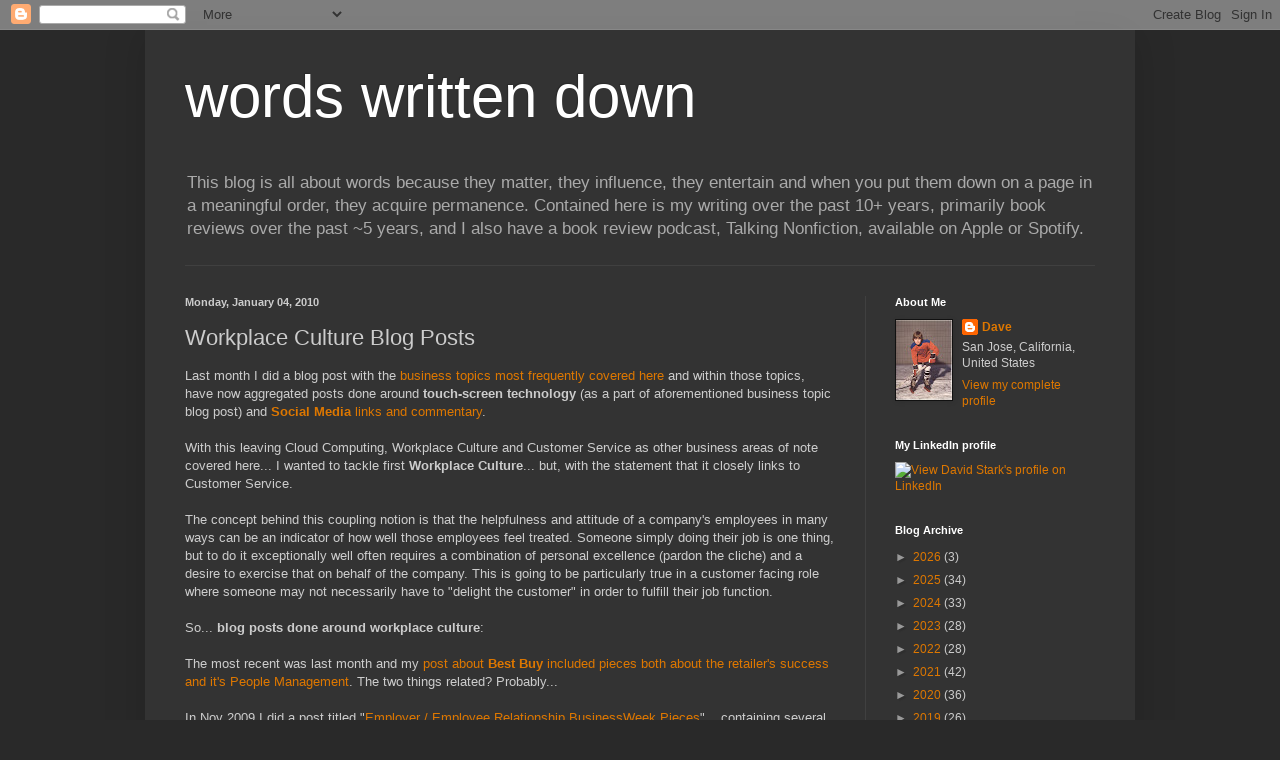

--- FILE ---
content_type: text/html; charset=UTF-8
request_url: http://www.wordswrittendown.com/2010/01/workplace-culture-blog-posts.html
body_size: 27817
content:
<!DOCTYPE html>
<html class='v2' dir='ltr' lang='en'>
<head>
<link href='https://www.blogger.com/static/v1/widgets/335934321-css_bundle_v2.css' rel='stylesheet' type='text/css'/>
<meta content='width=1100' name='viewport'/>
<meta content='text/html; charset=UTF-8' http-equiv='Content-Type'/>
<meta content='blogger' name='generator'/>
<link href='http://www.wordswrittendown.com/favicon.ico' rel='icon' type='image/x-icon'/>
<link href='http://www.wordswrittendown.com/2010/01/workplace-culture-blog-posts.html' rel='canonical'/>
<link rel="alternate" type="application/atom+xml" title="words written down - Atom" href="http://www.wordswrittendown.com/feeds/posts/default" />
<link rel="alternate" type="application/rss+xml" title="words written down - RSS" href="http://www.wordswrittendown.com/feeds/posts/default?alt=rss" />
<link rel="service.post" type="application/atom+xml" title="words written down - Atom" href="https://www.blogger.com/feeds/36676107/posts/default" />

<link rel="alternate" type="application/atom+xml" title="words written down - Atom" href="http://www.wordswrittendown.com/feeds/5474523758851492525/comments/default" />
<!--Can't find substitution for tag [blog.ieCssRetrofitLinks]-->
<meta content='http://www.wordswrittendown.com/2010/01/workplace-culture-blog-posts.html' property='og:url'/>
<meta content='Workplace Culture Blog Posts' property='og:title'/>
<meta content='Last month I did a blog post with the business topics most frequently covered here  and within those topics, have now aggregated posts done ...' property='og:description'/>
<title>words written down: Workplace Culture Blog Posts</title>
<style id='page-skin-1' type='text/css'><!--
/*
-----------------------------------------------
Blogger Template Style
Name:     Simple
Designer: Blogger
URL:      www.blogger.com
----------------------------------------------- */
/* Content
----------------------------------------------- */
body {
font: normal normal 12px Arial, Tahoma, Helvetica, FreeSans, sans-serif;
color: #cccccc;
background: #292929 none repeat scroll top left;
padding: 0 40px 40px 40px;
}
html body .region-inner {
min-width: 0;
max-width: 100%;
width: auto;
}
h2 {
font-size: 22px;
}
a:link {
text-decoration:none;
color: #dd7700;
}
a:visited {
text-decoration:none;
color: #cc6600;
}
a:hover {
text-decoration:underline;
color: #cc6600;
}
.body-fauxcolumn-outer .fauxcolumn-inner {
background: transparent none repeat scroll top left;
_background-image: none;
}
.body-fauxcolumn-outer .cap-top {
position: absolute;
z-index: 1;
height: 400px;
width: 100%;
}
.body-fauxcolumn-outer .cap-top .cap-left {
width: 100%;
background: transparent none repeat-x scroll top left;
_background-image: none;
}
.content-outer {
-moz-box-shadow: 0 0 40px rgba(0, 0, 0, .15);
-webkit-box-shadow: 0 0 5px rgba(0, 0, 0, .15);
-goog-ms-box-shadow: 0 0 10px #333333;
box-shadow: 0 0 40px rgba(0, 0, 0, .15);
margin-bottom: 1px;
}
.content-inner {
padding: 10px 10px;
}
.content-inner {
background-color: #333333;
}
/* Header
----------------------------------------------- */
.header-outer {
background: transparent none repeat-x scroll 0 -400px;
_background-image: none;
}
.Header h1 {
font: normal normal 60px Arial, Tahoma, Helvetica, FreeSans, sans-serif;
color: #ffffff;
text-shadow: -1px -1px 1px rgba(0, 0, 0, .2);
}
.Header h1 a {
color: #ffffff;
}
.Header .description {
font-size: 140%;
color: #aaaaaa;
}
.header-inner .Header .titlewrapper {
padding: 22px 30px;
}
.header-inner .Header .descriptionwrapper {
padding: 0 30px;
}
/* Tabs
----------------------------------------------- */
.tabs-inner .section:first-child {
border-top: 1px solid #404040;
}
.tabs-inner .section:first-child ul {
margin-top: -1px;
border-top: 1px solid #404040;
border-left: 0 solid #404040;
border-right: 0 solid #404040;
}
.tabs-inner .widget ul {
background: #222222 none repeat-x scroll 0 -800px;
_background-image: none;
border-bottom: 1px solid #404040;
margin-top: 0;
margin-left: -30px;
margin-right: -30px;
}
.tabs-inner .widget li a {
display: inline-block;
padding: .6em 1em;
font: normal normal 14px Arial, Tahoma, Helvetica, FreeSans, sans-serif;
color: #999999;
border-left: 1px solid #333333;
border-right: 0 solid #404040;
}
.tabs-inner .widget li:first-child a {
border-left: none;
}
.tabs-inner .widget li.selected a, .tabs-inner .widget li a:hover {
color: #ffffff;
background-color: #000000;
text-decoration: none;
}
/* Columns
----------------------------------------------- */
.main-outer {
border-top: 0 solid #404040;
}
.fauxcolumn-left-outer .fauxcolumn-inner {
border-right: 1px solid #404040;
}
.fauxcolumn-right-outer .fauxcolumn-inner {
border-left: 1px solid #404040;
}
/* Headings
----------------------------------------------- */
div.widget > h2,
div.widget h2.title {
margin: 0 0 1em 0;
font: normal bold 11px Arial, Tahoma, Helvetica, FreeSans, sans-serif;
color: #ffffff;
}
/* Widgets
----------------------------------------------- */
.widget .zippy {
color: #999999;
text-shadow: 2px 2px 1px rgba(0, 0, 0, .1);
}
.widget .popular-posts ul {
list-style: none;
}
/* Posts
----------------------------------------------- */
h2.date-header {
font: normal bold 11px Arial, Tahoma, Helvetica, FreeSans, sans-serif;
}
.date-header span {
background-color: transparent;
color: #cccccc;
padding: inherit;
letter-spacing: inherit;
margin: inherit;
}
.main-inner {
padding-top: 30px;
padding-bottom: 30px;
}
.main-inner .column-center-inner {
padding: 0 15px;
}
.main-inner .column-center-inner .section {
margin: 0 15px;
}
.post {
margin: 0 0 25px 0;
}
h3.post-title, .comments h4 {
font: normal normal 22px Arial, Tahoma, Helvetica, FreeSans, sans-serif;
margin: .75em 0 0;
}
.post-body {
font-size: 110%;
line-height: 1.4;
position: relative;
}
.post-body img, .post-body .tr-caption-container, .Profile img, .Image img,
.BlogList .item-thumbnail img {
padding: 0;
background: #111111;
border: 1px solid #111111;
-moz-box-shadow: 1px 1px 5px rgba(0, 0, 0, .1);
-webkit-box-shadow: 1px 1px 5px rgba(0, 0, 0, .1);
box-shadow: 1px 1px 5px rgba(0, 0, 0, .1);
}
.post-body img, .post-body .tr-caption-container {
padding: 1px;
}
.post-body .tr-caption-container {
color: #cccccc;
}
.post-body .tr-caption-container img {
padding: 0;
background: transparent;
border: none;
-moz-box-shadow: 0 0 0 rgba(0, 0, 0, .1);
-webkit-box-shadow: 0 0 0 rgba(0, 0, 0, .1);
box-shadow: 0 0 0 rgba(0, 0, 0, .1);
}
.post-header {
margin: 0 0 1.5em;
line-height: 1.6;
font-size: 90%;
}
.post-footer {
margin: 20px -2px 0;
padding: 5px 10px;
color: #888888;
background-color: #303030;
border-bottom: 1px solid #444444;
line-height: 1.6;
font-size: 90%;
}
#comments .comment-author {
padding-top: 1.5em;
border-top: 1px solid #404040;
background-position: 0 1.5em;
}
#comments .comment-author:first-child {
padding-top: 0;
border-top: none;
}
.avatar-image-container {
margin: .2em 0 0;
}
#comments .avatar-image-container img {
border: 1px solid #111111;
}
/* Comments
----------------------------------------------- */
.comments .comments-content .icon.blog-author {
background-repeat: no-repeat;
background-image: url([data-uri]);
}
.comments .comments-content .loadmore a {
border-top: 1px solid #999999;
border-bottom: 1px solid #999999;
}
.comments .comment-thread.inline-thread {
background-color: #303030;
}
.comments .continue {
border-top: 2px solid #999999;
}
/* Accents
---------------------------------------------- */
.section-columns td.columns-cell {
border-left: 1px solid #404040;
}
.blog-pager {
background: transparent none no-repeat scroll top center;
}
.blog-pager-older-link, .home-link,
.blog-pager-newer-link {
background-color: #333333;
padding: 5px;
}
.footer-outer {
border-top: 0 dashed #bbbbbb;
}
/* Mobile
----------------------------------------------- */
body.mobile  {
background-size: auto;
}
.mobile .body-fauxcolumn-outer {
background: transparent none repeat scroll top left;
}
.mobile .body-fauxcolumn-outer .cap-top {
background-size: 100% auto;
}
.mobile .content-outer {
-webkit-box-shadow: 0 0 3px rgba(0, 0, 0, .15);
box-shadow: 0 0 3px rgba(0, 0, 0, .15);
}
.mobile .tabs-inner .widget ul {
margin-left: 0;
margin-right: 0;
}
.mobile .post {
margin: 0;
}
.mobile .main-inner .column-center-inner .section {
margin: 0;
}
.mobile .date-header span {
padding: 0.1em 10px;
margin: 0 -10px;
}
.mobile h3.post-title {
margin: 0;
}
.mobile .blog-pager {
background: transparent none no-repeat scroll top center;
}
.mobile .footer-outer {
border-top: none;
}
.mobile .main-inner, .mobile .footer-inner {
background-color: #333333;
}
.mobile-index-contents {
color: #cccccc;
}
.mobile-link-button {
background-color: #dd7700;
}
.mobile-link-button a:link, .mobile-link-button a:visited {
color: #ffffff;
}
.mobile .tabs-inner .section:first-child {
border-top: none;
}
.mobile .tabs-inner .PageList .widget-content {
background-color: #000000;
color: #ffffff;
border-top: 1px solid #404040;
border-bottom: 1px solid #404040;
}
.mobile .tabs-inner .PageList .widget-content .pagelist-arrow {
border-left: 1px solid #404040;
}

--></style>
<style id='template-skin-1' type='text/css'><!--
body {
min-width: 990px;
}
.content-outer, .content-fauxcolumn-outer, .region-inner {
min-width: 990px;
max-width: 990px;
_width: 990px;
}
.main-inner .columns {
padding-left: 0px;
padding-right: 260px;
}
.main-inner .fauxcolumn-center-outer {
left: 0px;
right: 260px;
/* IE6 does not respect left and right together */
_width: expression(this.parentNode.offsetWidth -
parseInt("0px") -
parseInt("260px") + 'px');
}
.main-inner .fauxcolumn-left-outer {
width: 0px;
}
.main-inner .fauxcolumn-right-outer {
width: 260px;
}
.main-inner .column-left-outer {
width: 0px;
right: 100%;
margin-left: -0px;
}
.main-inner .column-right-outer {
width: 260px;
margin-right: -260px;
}
#layout {
min-width: 0;
}
#layout .content-outer {
min-width: 0;
width: 800px;
}
#layout .region-inner {
min-width: 0;
width: auto;
}
body#layout div.add_widget {
padding: 8px;
}
body#layout div.add_widget a {
margin-left: 32px;
}
--></style>
<link href='https://www.blogger.com/dyn-css/authorization.css?targetBlogID=36676107&amp;zx=db78021d-47f6-4e77-9bca-90bcec96a2d6' media='none' onload='if(media!=&#39;all&#39;)media=&#39;all&#39;' rel='stylesheet'/><noscript><link href='https://www.blogger.com/dyn-css/authorization.css?targetBlogID=36676107&amp;zx=db78021d-47f6-4e77-9bca-90bcec96a2d6' rel='stylesheet'/></noscript>
<meta name='google-adsense-platform-account' content='ca-host-pub-1556223355139109'/>
<meta name='google-adsense-platform-domain' content='blogspot.com'/>

<link rel="stylesheet" href="https://fonts.googleapis.com/css2?display=swap&family=Garamond"></head>
<body class='loading variant-dark'>
<div class='navbar section' id='navbar' name='Navbar'><div class='widget Navbar' data-version='1' id='Navbar1'><script type="text/javascript">
    function setAttributeOnload(object, attribute, val) {
      if(window.addEventListener) {
        window.addEventListener('load',
          function(){ object[attribute] = val; }, false);
      } else {
        window.attachEvent('onload', function(){ object[attribute] = val; });
      }
    }
  </script>
<div id="navbar-iframe-container"></div>
<script type="text/javascript" src="https://apis.google.com/js/platform.js"></script>
<script type="text/javascript">
      gapi.load("gapi.iframes:gapi.iframes.style.bubble", function() {
        if (gapi.iframes && gapi.iframes.getContext) {
          gapi.iframes.getContext().openChild({
              url: 'https://www.blogger.com/navbar/36676107?po\x3d5474523758851492525\x26origin\x3dhttp://www.wordswrittendown.com',
              where: document.getElementById("navbar-iframe-container"),
              id: "navbar-iframe"
          });
        }
      });
    </script><script type="text/javascript">
(function() {
var script = document.createElement('script');
script.type = 'text/javascript';
script.src = '//pagead2.googlesyndication.com/pagead/js/google_top_exp.js';
var head = document.getElementsByTagName('head')[0];
if (head) {
head.appendChild(script);
}})();
</script>
</div></div>
<div class='body-fauxcolumns'>
<div class='fauxcolumn-outer body-fauxcolumn-outer'>
<div class='cap-top'>
<div class='cap-left'></div>
<div class='cap-right'></div>
</div>
<div class='fauxborder-left'>
<div class='fauxborder-right'></div>
<div class='fauxcolumn-inner'>
</div>
</div>
<div class='cap-bottom'>
<div class='cap-left'></div>
<div class='cap-right'></div>
</div>
</div>
</div>
<div class='content'>
<div class='content-fauxcolumns'>
<div class='fauxcolumn-outer content-fauxcolumn-outer'>
<div class='cap-top'>
<div class='cap-left'></div>
<div class='cap-right'></div>
</div>
<div class='fauxborder-left'>
<div class='fauxborder-right'></div>
<div class='fauxcolumn-inner'>
</div>
</div>
<div class='cap-bottom'>
<div class='cap-left'></div>
<div class='cap-right'></div>
</div>
</div>
</div>
<div class='content-outer'>
<div class='content-cap-top cap-top'>
<div class='cap-left'></div>
<div class='cap-right'></div>
</div>
<div class='fauxborder-left content-fauxborder-left'>
<div class='fauxborder-right content-fauxborder-right'></div>
<div class='content-inner'>
<header>
<div class='header-outer'>
<div class='header-cap-top cap-top'>
<div class='cap-left'></div>
<div class='cap-right'></div>
</div>
<div class='fauxborder-left header-fauxborder-left'>
<div class='fauxborder-right header-fauxborder-right'></div>
<div class='region-inner header-inner'>
<div class='header section' id='header' name='Header'><div class='widget Header' data-version='1' id='Header1'>
<div id='header-inner'>
<div class='titlewrapper'>
<h1 class='title'>
<a href='http://www.wordswrittendown.com/'>
words written down
</a>
</h1>
</div>
<div class='descriptionwrapper'>
<p class='description'><span>This blog is all about words because they matter, they influence, they entertain and when you put them down on a page in a meaningful order, they acquire permanence. Contained here is my writing over the past 10+ years, primarily book reviews over the past ~5 years, and I also have a book review podcast, Talking Nonfiction, available on Apple or Spotify.</span></p>
</div>
</div>
</div></div>
</div>
</div>
<div class='header-cap-bottom cap-bottom'>
<div class='cap-left'></div>
<div class='cap-right'></div>
</div>
</div>
</header>
<div class='tabs-outer'>
<div class='tabs-cap-top cap-top'>
<div class='cap-left'></div>
<div class='cap-right'></div>
</div>
<div class='fauxborder-left tabs-fauxborder-left'>
<div class='fauxborder-right tabs-fauxborder-right'></div>
<div class='region-inner tabs-inner'>
<div class='tabs no-items section' id='crosscol' name='Cross-Column'></div>
<div class='tabs no-items section' id='crosscol-overflow' name='Cross-Column 2'></div>
</div>
</div>
<div class='tabs-cap-bottom cap-bottom'>
<div class='cap-left'></div>
<div class='cap-right'></div>
</div>
</div>
<div class='main-outer'>
<div class='main-cap-top cap-top'>
<div class='cap-left'></div>
<div class='cap-right'></div>
</div>
<div class='fauxborder-left main-fauxborder-left'>
<div class='fauxborder-right main-fauxborder-right'></div>
<div class='region-inner main-inner'>
<div class='columns fauxcolumns'>
<div class='fauxcolumn-outer fauxcolumn-center-outer'>
<div class='cap-top'>
<div class='cap-left'></div>
<div class='cap-right'></div>
</div>
<div class='fauxborder-left'>
<div class='fauxborder-right'></div>
<div class='fauxcolumn-inner'>
</div>
</div>
<div class='cap-bottom'>
<div class='cap-left'></div>
<div class='cap-right'></div>
</div>
</div>
<div class='fauxcolumn-outer fauxcolumn-left-outer'>
<div class='cap-top'>
<div class='cap-left'></div>
<div class='cap-right'></div>
</div>
<div class='fauxborder-left'>
<div class='fauxborder-right'></div>
<div class='fauxcolumn-inner'>
</div>
</div>
<div class='cap-bottom'>
<div class='cap-left'></div>
<div class='cap-right'></div>
</div>
</div>
<div class='fauxcolumn-outer fauxcolumn-right-outer'>
<div class='cap-top'>
<div class='cap-left'></div>
<div class='cap-right'></div>
</div>
<div class='fauxborder-left'>
<div class='fauxborder-right'></div>
<div class='fauxcolumn-inner'>
</div>
</div>
<div class='cap-bottom'>
<div class='cap-left'></div>
<div class='cap-right'></div>
</div>
</div>
<!-- corrects IE6 width calculation -->
<div class='columns-inner'>
<div class='column-center-outer'>
<div class='column-center-inner'>
<div class='main section' id='main' name='Main'><div class='widget Blog' data-version='1' id='Blog1'>
<div class='blog-posts hfeed'>

          <div class="date-outer">
        
<h2 class='date-header'><span>Monday, January 04, 2010</span></h2>

          <div class="date-posts">
        
<div class='post-outer'>
<div class='post hentry uncustomized-post-template' itemprop='blogPost' itemscope='itemscope' itemtype='http://schema.org/BlogPosting'>
<meta content='36676107' itemprop='blogId'/>
<meta content='5474523758851492525' itemprop='postId'/>
<a name='5474523758851492525'></a>
<h3 class='post-title entry-title' itemprop='name'>
Workplace Culture Blog Posts
</h3>
<div class='post-header'>
<div class='post-header-line-1'></div>
</div>
<div class='post-body entry-content' id='post-body-5474523758851492525' itemprop='description articleBody'>
Last month I did a blog post with the <a href="http://liketowritestuff.blogspot.com/2009/12/business-topics-of-note-touch-screen.html">business topics most frequently covered here</a> and within those topics, have now aggregated posts done around <strong>touch-screen technology</strong> (as a part of aforementioned business topic blog post) and <a href="http://liketowritestuff.blogspot.com/2009/12/social-media-blog-posts.html"><strong>Social Media</strong> links and commentary</a>.<br /><br />With this leaving Cloud Computing, Workplace Culture and Customer Service as other business areas of note covered here... I wanted to tackle first <strong>Workplace Culture</strong>... but, with the statement that it closely links to Customer Service.<br /><br />The concept behind this coupling notion is that the helpfulness and attitude of a company's employees in many ways can be an indicator of how well those employees feel treated. Someone simply doing their job is one thing, but to do it exceptionally well often requires a combination of personal excellence (pardon the cliche) and a desire to exercise that on behalf of the company. This is going to be particularly true in a customer facing role where someone may not necessarily have to "delight the customer" in order to fulfill their job function.<br /><br />So... <strong>blog posts done around workplace culture</strong>:<br /><br />The most recent was last month and my <a href="http://liketowritestuff.blogspot.com/2009/12/best-buy-articles-in-businessweek.html">post about <strong>Best Buy</strong> included pieces both about the retailer's success and it's People Management</a>. The two things related? Probably...<br /><br />In Nov 2009 I did a post titled "<a href="http://liketowritestuff.blogspot.com/2009/11/employer-employee-relationship.html">Employer / Employee Relationship BusinessWeek Pieces</a>"... containing several links from the Nov 16 BW issue. These included both one about the (seemingly outstanding for both the employee and company) <a href="http://www.businessweek.com/magazine/content/09_46/b4155070821061.htm?chan=magazine+channel_what%27s+next"><strong>Microsoft</strong> health coverage</a> and one about the <a href="http://www.businessweek.com/magazine/content/09_46/c4155btw117989.htm?chan=magazine+channel_the+business+week">pending talent exodus from companies where employees feel mistreated</a>.<br /><br />From Sept 2009, I linked to the annual <a href="http://www.businessweek.com/magazine/toc/09_37/B4146career.htm?chan=magazine+channel_top+stories">BusinessWeek "Best Places to Launch a Career"</a> and then in Jan 2009, did a <a href="http://liketowritestuff.blogspot.com/2009/01/fortune-magazine-100-best-companies-to.html">post on Fortune Magazine's "100 Best Companies to Work For"</a>.<br /><br />Getting outside the realm of "best places to work" lists, I did a March 2009 <a href="http://liketowritestuff.blogspot.com/2009/03/fast-company-2009-50-most-innovative.html">post around the Fast Company 2009 "50 Most Innovative Companies" List</a>. Does a company being innovative mean that it's employees have a good work environment? Nah... definitely not, but it sure doesn't hurt as it's going to be tough for a well-intentioned and employee friendly firm to hold onto it's best employees if they're bored.<br /><br />Two different blog posts about People Management at IBM... from Nov 2009 was a <a href="http://liketowritestuff.blogspot.com/2009/10/401k-pieces-from-time-businessweek.html">post about the 401K... and IBM's program offering to employees</a> and from Mar 2009 was a <a href="http://liketowritestuff.blogspot.com/2009/03/ibm-people-management-articles-from.html">post with two different pieces on IBM... one on training and one mentoring</a>.<br /><br />Finally, in October 2008 I posted a blog entry titled "<a href="http://liketowritestuff.blogspot.com/2008/10/corporate-workplace-culture-good-not.html">Corporate Workplace Culture: the Good (Not the Bad or Ugly)</a>." Within that was multiple links about (positive workplace example) companies like Microsoft, Netflix, REI, Costco and Google).<br /><br />Lots of posts, even more links within those and I think it all comes down to a basic concept... companies that want to do well over the long run have to offer a <strong>solid product or service</strong> AND have <strong>employees that feel valued</strong>.<br /><br />Short-term positive results can certainly be achieved without these employees, but sustainable excellence... not so likely.
<div style='clear: both;'></div>
</div>
<div class='post-footer'>
<div class='post-footer-line post-footer-line-1'>
<span class='post-author vcard'>
Posted by
<span class='fn' itemprop='author' itemscope='itemscope' itemtype='http://schema.org/Person'>
<meta content='https://www.blogger.com/profile/11131271025141465969' itemprop='url'/>
<a class='g-profile' href='https://www.blogger.com/profile/11131271025141465969' rel='author' title='author profile'>
<span itemprop='name'>Dave</span>
</a>
</span>
</span>
<span class='post-timestamp'>
at
<meta content='http://www.wordswrittendown.com/2010/01/workplace-culture-blog-posts.html' itemprop='url'/>
<a class='timestamp-link' href='http://www.wordswrittendown.com/2010/01/workplace-culture-blog-posts.html' rel='bookmark' title='permanent link'><abbr class='published' itemprop='datePublished' title='2010-01-04T15:57:00-08:00'>1/04/2010</abbr></a>
</span>
<span class='post-comment-link'>
</span>
<span class='post-icons'>
<span class='item-action'>
<a href='https://www.blogger.com/email-post/36676107/5474523758851492525' title='Email Post'>
<img alt='' class='icon-action' height='13' src='https://resources.blogblog.com/img/icon18_email.gif' width='18'/>
</a>
</span>
<span class='item-control blog-admin pid-1257795321'>
<a href='https://www.blogger.com/post-edit.g?blogID=36676107&postID=5474523758851492525&from=pencil' title='Edit Post'>
<img alt='' class='icon-action' height='18' src='https://resources.blogblog.com/img/icon18_edit_allbkg.gif' width='18'/>
</a>
</span>
</span>
<div class='post-share-buttons goog-inline-block'>
<a class='goog-inline-block share-button sb-email' href='https://www.blogger.com/share-post.g?blogID=36676107&postID=5474523758851492525&target=email' target='_blank' title='Email This'><span class='share-button-link-text'>Email This</span></a><a class='goog-inline-block share-button sb-blog' href='https://www.blogger.com/share-post.g?blogID=36676107&postID=5474523758851492525&target=blog' onclick='window.open(this.href, "_blank", "height=270,width=475"); return false;' target='_blank' title='BlogThis!'><span class='share-button-link-text'>BlogThis!</span></a><a class='goog-inline-block share-button sb-twitter' href='https://www.blogger.com/share-post.g?blogID=36676107&postID=5474523758851492525&target=twitter' target='_blank' title='Share to X'><span class='share-button-link-text'>Share to X</span></a><a class='goog-inline-block share-button sb-facebook' href='https://www.blogger.com/share-post.g?blogID=36676107&postID=5474523758851492525&target=facebook' onclick='window.open(this.href, "_blank", "height=430,width=640"); return false;' target='_blank' title='Share to Facebook'><span class='share-button-link-text'>Share to Facebook</span></a><a class='goog-inline-block share-button sb-pinterest' href='https://www.blogger.com/share-post.g?blogID=36676107&postID=5474523758851492525&target=pinterest' target='_blank' title='Share to Pinterest'><span class='share-button-link-text'>Share to Pinterest</span></a>
</div>
</div>
<div class='post-footer-line post-footer-line-2'>
<span class='post-labels'>
Labels:
<a href='http://www.wordswrittendown.com/search/label/Best%20Buy' rel='tag'>Best Buy</a>,
<a href='http://www.wordswrittendown.com/search/label/BusinessWeek' rel='tag'>BusinessWeek</a>,
<a href='http://www.wordswrittendown.com/search/label/Customer%20Service' rel='tag'>Customer Service</a>,
<a href='http://www.wordswrittendown.com/search/label/Fast%20Company' rel='tag'>Fast Company</a>,
<a href='http://www.wordswrittendown.com/search/label/Fortune%20Magazine' rel='tag'>Fortune Magazine</a>,
<a href='http://www.wordswrittendown.com/search/label/IBM' rel='tag'>IBM</a>,
<a href='http://www.wordswrittendown.com/search/label/Microsoft' rel='tag'>Microsoft</a>,
<a href='http://www.wordswrittendown.com/search/label/work' rel='tag'>work</a>,
<a href='http://www.wordswrittendown.com/search/label/workplace%20culture' rel='tag'>workplace culture</a>
</span>
</div>
<div class='post-footer-line post-footer-line-3'>
<span class='post-location'>
</span>
</div>
</div>
</div>
<div class='comments' id='comments'>
<a name='comments'></a>
</div>
</div>

        </div></div>
      
</div>
<div class='blog-pager' id='blog-pager'>
<span id='blog-pager-newer-link'>
<a class='blog-pager-newer-link' href='http://www.wordswrittendown.com/2010/01/best-time-magazine-writing-politics.html' id='Blog1_blog-pager-newer-link' title='Newer Post'>Newer Post</a>
</span>
<span id='blog-pager-older-link'>
<a class='blog-pager-older-link' href='http://www.wordswrittendown.com/2010/01/lost-symbol-by-dan-brown.html' id='Blog1_blog-pager-older-link' title='Older Post'>Older Post</a>
</span>
<a class='home-link' href='http://www.wordswrittendown.com/'>Home</a>
</div>
<div class='clear'></div>
<div class='post-feeds'>
</div>
</div></div>
</div>
</div>
<div class='column-left-outer'>
<div class='column-left-inner'>
<aside>
</aside>
</div>
</div>
<div class='column-right-outer'>
<div class='column-right-inner'>
<aside>
<div class='sidebar section' id='sidebar-right-1'><div class='widget Profile' data-version='1' id='Profile1'>
<h2>About Me</h2>
<div class='widget-content'>
<a href='https://www.blogger.com/profile/11131271025141465969'><img alt='My photo' class='profile-img' height='80' src='//2.bp.blogspot.com/_t4SJMPKXkE8/SKidxjjlthI/AAAAAAAAAR0/qzGTGWtKpG4/S220-s80/dave+hockey+pic.JPG' width='56'/></a>
<dl class='profile-datablock'>
<dt class='profile-data'>
<a class='profile-name-link g-profile' href='https://www.blogger.com/profile/11131271025141465969' rel='author' style='background-image: url(//www.blogger.com/img/logo-16.png);'>
Dave
</a>
</dt>
<dd class='profile-data'>San Jose, California, United States</dd>
</dl>
<a class='profile-link' href='https://www.blogger.com/profile/11131271025141465969' rel='author'>View my complete profile</a>
<div class='clear'></div>
</div>
</div><div class='widget HTML' data-version='1' id='HTML5'>
<h2 class='title'>My LinkedIn profile</h2>
<div class='widget-content'>
<a href="http://www.linkedin.com/in/davidstark2">
          <img border="0" width="160" alt="View David Stark's profile on LinkedIn" src="http://www.linkedin.com/img/webpromo/btn_viewmy_160x25.gif" height="25"/>
    </a>
</div>
<div class='clear'></div>
</div><div class='widget BlogArchive' data-version='1' id='BlogArchive1'>
<h2>Blog Archive</h2>
<div class='widget-content'>
<div id='ArchiveList'>
<div id='BlogArchive1_ArchiveList'>
<ul class='hierarchy'>
<li class='archivedate collapsed'>
<a class='toggle' href='javascript:void(0)'>
<span class='zippy'>

        &#9658;&#160;
      
</span>
</a>
<a class='post-count-link' href='http://www.wordswrittendown.com/2026/'>
2026
</a>
<span class='post-count' dir='ltr'>(3)</span>
<ul class='hierarchy'>
<li class='archivedate collapsed'>
<a class='toggle' href='javascript:void(0)'>
<span class='zippy'>

        &#9658;&#160;
      
</span>
</a>
<a class='post-count-link' href='http://www.wordswrittendown.com/2026/01/'>
January
</a>
<span class='post-count' dir='ltr'>(3)</span>
</li>
</ul>
</li>
</ul>
<ul class='hierarchy'>
<li class='archivedate collapsed'>
<a class='toggle' href='javascript:void(0)'>
<span class='zippy'>

        &#9658;&#160;
      
</span>
</a>
<a class='post-count-link' href='http://www.wordswrittendown.com/2025/'>
2025
</a>
<span class='post-count' dir='ltr'>(34)</span>
<ul class='hierarchy'>
<li class='archivedate collapsed'>
<a class='toggle' href='javascript:void(0)'>
<span class='zippy'>

        &#9658;&#160;
      
</span>
</a>
<a class='post-count-link' href='http://www.wordswrittendown.com/2025/12/'>
December
</a>
<span class='post-count' dir='ltr'>(3)</span>
</li>
</ul>
<ul class='hierarchy'>
<li class='archivedate collapsed'>
<a class='toggle' href='javascript:void(0)'>
<span class='zippy'>

        &#9658;&#160;
      
</span>
</a>
<a class='post-count-link' href='http://www.wordswrittendown.com/2025/11/'>
November
</a>
<span class='post-count' dir='ltr'>(2)</span>
</li>
</ul>
<ul class='hierarchy'>
<li class='archivedate collapsed'>
<a class='toggle' href='javascript:void(0)'>
<span class='zippy'>

        &#9658;&#160;
      
</span>
</a>
<a class='post-count-link' href='http://www.wordswrittendown.com/2025/10/'>
October
</a>
<span class='post-count' dir='ltr'>(3)</span>
</li>
</ul>
<ul class='hierarchy'>
<li class='archivedate collapsed'>
<a class='toggle' href='javascript:void(0)'>
<span class='zippy'>

        &#9658;&#160;
      
</span>
</a>
<a class='post-count-link' href='http://www.wordswrittendown.com/2025/09/'>
September
</a>
<span class='post-count' dir='ltr'>(2)</span>
</li>
</ul>
<ul class='hierarchy'>
<li class='archivedate collapsed'>
<a class='toggle' href='javascript:void(0)'>
<span class='zippy'>

        &#9658;&#160;
      
</span>
</a>
<a class='post-count-link' href='http://www.wordswrittendown.com/2025/08/'>
August
</a>
<span class='post-count' dir='ltr'>(4)</span>
</li>
</ul>
<ul class='hierarchy'>
<li class='archivedate collapsed'>
<a class='toggle' href='javascript:void(0)'>
<span class='zippy'>

        &#9658;&#160;
      
</span>
</a>
<a class='post-count-link' href='http://www.wordswrittendown.com/2025/07/'>
July
</a>
<span class='post-count' dir='ltr'>(2)</span>
</li>
</ul>
<ul class='hierarchy'>
<li class='archivedate collapsed'>
<a class='toggle' href='javascript:void(0)'>
<span class='zippy'>

        &#9658;&#160;
      
</span>
</a>
<a class='post-count-link' href='http://www.wordswrittendown.com/2025/06/'>
June
</a>
<span class='post-count' dir='ltr'>(3)</span>
</li>
</ul>
<ul class='hierarchy'>
<li class='archivedate collapsed'>
<a class='toggle' href='javascript:void(0)'>
<span class='zippy'>

        &#9658;&#160;
      
</span>
</a>
<a class='post-count-link' href='http://www.wordswrittendown.com/2025/05/'>
May
</a>
<span class='post-count' dir='ltr'>(3)</span>
</li>
</ul>
<ul class='hierarchy'>
<li class='archivedate collapsed'>
<a class='toggle' href='javascript:void(0)'>
<span class='zippy'>

        &#9658;&#160;
      
</span>
</a>
<a class='post-count-link' href='http://www.wordswrittendown.com/2025/04/'>
April
</a>
<span class='post-count' dir='ltr'>(2)</span>
</li>
</ul>
<ul class='hierarchy'>
<li class='archivedate collapsed'>
<a class='toggle' href='javascript:void(0)'>
<span class='zippy'>

        &#9658;&#160;
      
</span>
</a>
<a class='post-count-link' href='http://www.wordswrittendown.com/2025/03/'>
March
</a>
<span class='post-count' dir='ltr'>(2)</span>
</li>
</ul>
<ul class='hierarchy'>
<li class='archivedate collapsed'>
<a class='toggle' href='javascript:void(0)'>
<span class='zippy'>

        &#9658;&#160;
      
</span>
</a>
<a class='post-count-link' href='http://www.wordswrittendown.com/2025/02/'>
February
</a>
<span class='post-count' dir='ltr'>(4)</span>
</li>
</ul>
<ul class='hierarchy'>
<li class='archivedate collapsed'>
<a class='toggle' href='javascript:void(0)'>
<span class='zippy'>

        &#9658;&#160;
      
</span>
</a>
<a class='post-count-link' href='http://www.wordswrittendown.com/2025/01/'>
January
</a>
<span class='post-count' dir='ltr'>(4)</span>
</li>
</ul>
</li>
</ul>
<ul class='hierarchy'>
<li class='archivedate collapsed'>
<a class='toggle' href='javascript:void(0)'>
<span class='zippy'>

        &#9658;&#160;
      
</span>
</a>
<a class='post-count-link' href='http://www.wordswrittendown.com/2024/'>
2024
</a>
<span class='post-count' dir='ltr'>(33)</span>
<ul class='hierarchy'>
<li class='archivedate collapsed'>
<a class='toggle' href='javascript:void(0)'>
<span class='zippy'>

        &#9658;&#160;
      
</span>
</a>
<a class='post-count-link' href='http://www.wordswrittendown.com/2024/12/'>
December
</a>
<span class='post-count' dir='ltr'>(3)</span>
</li>
</ul>
<ul class='hierarchy'>
<li class='archivedate collapsed'>
<a class='toggle' href='javascript:void(0)'>
<span class='zippy'>

        &#9658;&#160;
      
</span>
</a>
<a class='post-count-link' href='http://www.wordswrittendown.com/2024/11/'>
November
</a>
<span class='post-count' dir='ltr'>(3)</span>
</li>
</ul>
<ul class='hierarchy'>
<li class='archivedate collapsed'>
<a class='toggle' href='javascript:void(0)'>
<span class='zippy'>

        &#9658;&#160;
      
</span>
</a>
<a class='post-count-link' href='http://www.wordswrittendown.com/2024/10/'>
October
</a>
<span class='post-count' dir='ltr'>(3)</span>
</li>
</ul>
<ul class='hierarchy'>
<li class='archivedate collapsed'>
<a class='toggle' href='javascript:void(0)'>
<span class='zippy'>

        &#9658;&#160;
      
</span>
</a>
<a class='post-count-link' href='http://www.wordswrittendown.com/2024/09/'>
September
</a>
<span class='post-count' dir='ltr'>(3)</span>
</li>
</ul>
<ul class='hierarchy'>
<li class='archivedate collapsed'>
<a class='toggle' href='javascript:void(0)'>
<span class='zippy'>

        &#9658;&#160;
      
</span>
</a>
<a class='post-count-link' href='http://www.wordswrittendown.com/2024/08/'>
August
</a>
<span class='post-count' dir='ltr'>(2)</span>
</li>
</ul>
<ul class='hierarchy'>
<li class='archivedate collapsed'>
<a class='toggle' href='javascript:void(0)'>
<span class='zippy'>

        &#9658;&#160;
      
</span>
</a>
<a class='post-count-link' href='http://www.wordswrittendown.com/2024/07/'>
July
</a>
<span class='post-count' dir='ltr'>(3)</span>
</li>
</ul>
<ul class='hierarchy'>
<li class='archivedate collapsed'>
<a class='toggle' href='javascript:void(0)'>
<span class='zippy'>

        &#9658;&#160;
      
</span>
</a>
<a class='post-count-link' href='http://www.wordswrittendown.com/2024/06/'>
June
</a>
<span class='post-count' dir='ltr'>(3)</span>
</li>
</ul>
<ul class='hierarchy'>
<li class='archivedate collapsed'>
<a class='toggle' href='javascript:void(0)'>
<span class='zippy'>

        &#9658;&#160;
      
</span>
</a>
<a class='post-count-link' href='http://www.wordswrittendown.com/2024/05/'>
May
</a>
<span class='post-count' dir='ltr'>(3)</span>
</li>
</ul>
<ul class='hierarchy'>
<li class='archivedate collapsed'>
<a class='toggle' href='javascript:void(0)'>
<span class='zippy'>

        &#9658;&#160;
      
</span>
</a>
<a class='post-count-link' href='http://www.wordswrittendown.com/2024/04/'>
April
</a>
<span class='post-count' dir='ltr'>(4)</span>
</li>
</ul>
<ul class='hierarchy'>
<li class='archivedate collapsed'>
<a class='toggle' href='javascript:void(0)'>
<span class='zippy'>

        &#9658;&#160;
      
</span>
</a>
<a class='post-count-link' href='http://www.wordswrittendown.com/2024/03/'>
March
</a>
<span class='post-count' dir='ltr'>(2)</span>
</li>
</ul>
<ul class='hierarchy'>
<li class='archivedate collapsed'>
<a class='toggle' href='javascript:void(0)'>
<span class='zippy'>

        &#9658;&#160;
      
</span>
</a>
<a class='post-count-link' href='http://www.wordswrittendown.com/2024/02/'>
February
</a>
<span class='post-count' dir='ltr'>(2)</span>
</li>
</ul>
<ul class='hierarchy'>
<li class='archivedate collapsed'>
<a class='toggle' href='javascript:void(0)'>
<span class='zippy'>

        &#9658;&#160;
      
</span>
</a>
<a class='post-count-link' href='http://www.wordswrittendown.com/2024/01/'>
January
</a>
<span class='post-count' dir='ltr'>(2)</span>
</li>
</ul>
</li>
</ul>
<ul class='hierarchy'>
<li class='archivedate collapsed'>
<a class='toggle' href='javascript:void(0)'>
<span class='zippy'>

        &#9658;&#160;
      
</span>
</a>
<a class='post-count-link' href='http://www.wordswrittendown.com/2023/'>
2023
</a>
<span class='post-count' dir='ltr'>(28)</span>
<ul class='hierarchy'>
<li class='archivedate collapsed'>
<a class='toggle' href='javascript:void(0)'>
<span class='zippy'>

        &#9658;&#160;
      
</span>
</a>
<a class='post-count-link' href='http://www.wordswrittendown.com/2023/12/'>
December
</a>
<span class='post-count' dir='ltr'>(3)</span>
</li>
</ul>
<ul class='hierarchy'>
<li class='archivedate collapsed'>
<a class='toggle' href='javascript:void(0)'>
<span class='zippy'>

        &#9658;&#160;
      
</span>
</a>
<a class='post-count-link' href='http://www.wordswrittendown.com/2023/11/'>
November
</a>
<span class='post-count' dir='ltr'>(4)</span>
</li>
</ul>
<ul class='hierarchy'>
<li class='archivedate collapsed'>
<a class='toggle' href='javascript:void(0)'>
<span class='zippy'>

        &#9658;&#160;
      
</span>
</a>
<a class='post-count-link' href='http://www.wordswrittendown.com/2023/10/'>
October
</a>
<span class='post-count' dir='ltr'>(2)</span>
</li>
</ul>
<ul class='hierarchy'>
<li class='archivedate collapsed'>
<a class='toggle' href='javascript:void(0)'>
<span class='zippy'>

        &#9658;&#160;
      
</span>
</a>
<a class='post-count-link' href='http://www.wordswrittendown.com/2023/09/'>
September
</a>
<span class='post-count' dir='ltr'>(2)</span>
</li>
</ul>
<ul class='hierarchy'>
<li class='archivedate collapsed'>
<a class='toggle' href='javascript:void(0)'>
<span class='zippy'>

        &#9658;&#160;
      
</span>
</a>
<a class='post-count-link' href='http://www.wordswrittendown.com/2023/08/'>
August
</a>
<span class='post-count' dir='ltr'>(3)</span>
</li>
</ul>
<ul class='hierarchy'>
<li class='archivedate collapsed'>
<a class='toggle' href='javascript:void(0)'>
<span class='zippy'>

        &#9658;&#160;
      
</span>
</a>
<a class='post-count-link' href='http://www.wordswrittendown.com/2023/07/'>
July
</a>
<span class='post-count' dir='ltr'>(2)</span>
</li>
</ul>
<ul class='hierarchy'>
<li class='archivedate collapsed'>
<a class='toggle' href='javascript:void(0)'>
<span class='zippy'>

        &#9658;&#160;
      
</span>
</a>
<a class='post-count-link' href='http://www.wordswrittendown.com/2023/06/'>
June
</a>
<span class='post-count' dir='ltr'>(2)</span>
</li>
</ul>
<ul class='hierarchy'>
<li class='archivedate collapsed'>
<a class='toggle' href='javascript:void(0)'>
<span class='zippy'>

        &#9658;&#160;
      
</span>
</a>
<a class='post-count-link' href='http://www.wordswrittendown.com/2023/05/'>
May
</a>
<span class='post-count' dir='ltr'>(2)</span>
</li>
</ul>
<ul class='hierarchy'>
<li class='archivedate collapsed'>
<a class='toggle' href='javascript:void(0)'>
<span class='zippy'>

        &#9658;&#160;
      
</span>
</a>
<a class='post-count-link' href='http://www.wordswrittendown.com/2023/04/'>
April
</a>
<span class='post-count' dir='ltr'>(2)</span>
</li>
</ul>
<ul class='hierarchy'>
<li class='archivedate collapsed'>
<a class='toggle' href='javascript:void(0)'>
<span class='zippy'>

        &#9658;&#160;
      
</span>
</a>
<a class='post-count-link' href='http://www.wordswrittendown.com/2023/03/'>
March
</a>
<span class='post-count' dir='ltr'>(2)</span>
</li>
</ul>
<ul class='hierarchy'>
<li class='archivedate collapsed'>
<a class='toggle' href='javascript:void(0)'>
<span class='zippy'>

        &#9658;&#160;
      
</span>
</a>
<a class='post-count-link' href='http://www.wordswrittendown.com/2023/02/'>
February
</a>
<span class='post-count' dir='ltr'>(2)</span>
</li>
</ul>
<ul class='hierarchy'>
<li class='archivedate collapsed'>
<a class='toggle' href='javascript:void(0)'>
<span class='zippy'>

        &#9658;&#160;
      
</span>
</a>
<a class='post-count-link' href='http://www.wordswrittendown.com/2023/01/'>
January
</a>
<span class='post-count' dir='ltr'>(2)</span>
</li>
</ul>
</li>
</ul>
<ul class='hierarchy'>
<li class='archivedate collapsed'>
<a class='toggle' href='javascript:void(0)'>
<span class='zippy'>

        &#9658;&#160;
      
</span>
</a>
<a class='post-count-link' href='http://www.wordswrittendown.com/2022/'>
2022
</a>
<span class='post-count' dir='ltr'>(28)</span>
<ul class='hierarchy'>
<li class='archivedate collapsed'>
<a class='toggle' href='javascript:void(0)'>
<span class='zippy'>

        &#9658;&#160;
      
</span>
</a>
<a class='post-count-link' href='http://www.wordswrittendown.com/2022/12/'>
December
</a>
<span class='post-count' dir='ltr'>(3)</span>
</li>
</ul>
<ul class='hierarchy'>
<li class='archivedate collapsed'>
<a class='toggle' href='javascript:void(0)'>
<span class='zippy'>

        &#9658;&#160;
      
</span>
</a>
<a class='post-count-link' href='http://www.wordswrittendown.com/2022/11/'>
November
</a>
<span class='post-count' dir='ltr'>(2)</span>
</li>
</ul>
<ul class='hierarchy'>
<li class='archivedate collapsed'>
<a class='toggle' href='javascript:void(0)'>
<span class='zippy'>

        &#9658;&#160;
      
</span>
</a>
<a class='post-count-link' href='http://www.wordswrittendown.com/2022/10/'>
October
</a>
<span class='post-count' dir='ltr'>(3)</span>
</li>
</ul>
<ul class='hierarchy'>
<li class='archivedate collapsed'>
<a class='toggle' href='javascript:void(0)'>
<span class='zippy'>

        &#9658;&#160;
      
</span>
</a>
<a class='post-count-link' href='http://www.wordswrittendown.com/2022/09/'>
September
</a>
<span class='post-count' dir='ltr'>(2)</span>
</li>
</ul>
<ul class='hierarchy'>
<li class='archivedate collapsed'>
<a class='toggle' href='javascript:void(0)'>
<span class='zippy'>

        &#9658;&#160;
      
</span>
</a>
<a class='post-count-link' href='http://www.wordswrittendown.com/2022/08/'>
August
</a>
<span class='post-count' dir='ltr'>(2)</span>
</li>
</ul>
<ul class='hierarchy'>
<li class='archivedate collapsed'>
<a class='toggle' href='javascript:void(0)'>
<span class='zippy'>

        &#9658;&#160;
      
</span>
</a>
<a class='post-count-link' href='http://www.wordswrittendown.com/2022/07/'>
July
</a>
<span class='post-count' dir='ltr'>(3)</span>
</li>
</ul>
<ul class='hierarchy'>
<li class='archivedate collapsed'>
<a class='toggle' href='javascript:void(0)'>
<span class='zippy'>

        &#9658;&#160;
      
</span>
</a>
<a class='post-count-link' href='http://www.wordswrittendown.com/2022/06/'>
June
</a>
<span class='post-count' dir='ltr'>(2)</span>
</li>
</ul>
<ul class='hierarchy'>
<li class='archivedate collapsed'>
<a class='toggle' href='javascript:void(0)'>
<span class='zippy'>

        &#9658;&#160;
      
</span>
</a>
<a class='post-count-link' href='http://www.wordswrittendown.com/2022/05/'>
May
</a>
<span class='post-count' dir='ltr'>(2)</span>
</li>
</ul>
<ul class='hierarchy'>
<li class='archivedate collapsed'>
<a class='toggle' href='javascript:void(0)'>
<span class='zippy'>

        &#9658;&#160;
      
</span>
</a>
<a class='post-count-link' href='http://www.wordswrittendown.com/2022/04/'>
April
</a>
<span class='post-count' dir='ltr'>(2)</span>
</li>
</ul>
<ul class='hierarchy'>
<li class='archivedate collapsed'>
<a class='toggle' href='javascript:void(0)'>
<span class='zippy'>

        &#9658;&#160;
      
</span>
</a>
<a class='post-count-link' href='http://www.wordswrittendown.com/2022/03/'>
March
</a>
<span class='post-count' dir='ltr'>(2)</span>
</li>
</ul>
<ul class='hierarchy'>
<li class='archivedate collapsed'>
<a class='toggle' href='javascript:void(0)'>
<span class='zippy'>

        &#9658;&#160;
      
</span>
</a>
<a class='post-count-link' href='http://www.wordswrittendown.com/2022/02/'>
February
</a>
<span class='post-count' dir='ltr'>(2)</span>
</li>
</ul>
<ul class='hierarchy'>
<li class='archivedate collapsed'>
<a class='toggle' href='javascript:void(0)'>
<span class='zippy'>

        &#9658;&#160;
      
</span>
</a>
<a class='post-count-link' href='http://www.wordswrittendown.com/2022/01/'>
January
</a>
<span class='post-count' dir='ltr'>(3)</span>
</li>
</ul>
</li>
</ul>
<ul class='hierarchy'>
<li class='archivedate collapsed'>
<a class='toggle' href='javascript:void(0)'>
<span class='zippy'>

        &#9658;&#160;
      
</span>
</a>
<a class='post-count-link' href='http://www.wordswrittendown.com/2021/'>
2021
</a>
<span class='post-count' dir='ltr'>(42)</span>
<ul class='hierarchy'>
<li class='archivedate collapsed'>
<a class='toggle' href='javascript:void(0)'>
<span class='zippy'>

        &#9658;&#160;
      
</span>
</a>
<a class='post-count-link' href='http://www.wordswrittendown.com/2021/12/'>
December
</a>
<span class='post-count' dir='ltr'>(3)</span>
</li>
</ul>
<ul class='hierarchy'>
<li class='archivedate collapsed'>
<a class='toggle' href='javascript:void(0)'>
<span class='zippy'>

        &#9658;&#160;
      
</span>
</a>
<a class='post-count-link' href='http://www.wordswrittendown.com/2021/11/'>
November
</a>
<span class='post-count' dir='ltr'>(3)</span>
</li>
</ul>
<ul class='hierarchy'>
<li class='archivedate collapsed'>
<a class='toggle' href='javascript:void(0)'>
<span class='zippy'>

        &#9658;&#160;
      
</span>
</a>
<a class='post-count-link' href='http://www.wordswrittendown.com/2021/10/'>
October
</a>
<span class='post-count' dir='ltr'>(3)</span>
</li>
</ul>
<ul class='hierarchy'>
<li class='archivedate collapsed'>
<a class='toggle' href='javascript:void(0)'>
<span class='zippy'>

        &#9658;&#160;
      
</span>
</a>
<a class='post-count-link' href='http://www.wordswrittendown.com/2021/09/'>
September
</a>
<span class='post-count' dir='ltr'>(3)</span>
</li>
</ul>
<ul class='hierarchy'>
<li class='archivedate collapsed'>
<a class='toggle' href='javascript:void(0)'>
<span class='zippy'>

        &#9658;&#160;
      
</span>
</a>
<a class='post-count-link' href='http://www.wordswrittendown.com/2021/08/'>
August
</a>
<span class='post-count' dir='ltr'>(4)</span>
</li>
</ul>
<ul class='hierarchy'>
<li class='archivedate collapsed'>
<a class='toggle' href='javascript:void(0)'>
<span class='zippy'>

        &#9658;&#160;
      
</span>
</a>
<a class='post-count-link' href='http://www.wordswrittendown.com/2021/07/'>
July
</a>
<span class='post-count' dir='ltr'>(6)</span>
</li>
</ul>
<ul class='hierarchy'>
<li class='archivedate collapsed'>
<a class='toggle' href='javascript:void(0)'>
<span class='zippy'>

        &#9658;&#160;
      
</span>
</a>
<a class='post-count-link' href='http://www.wordswrittendown.com/2021/06/'>
June
</a>
<span class='post-count' dir='ltr'>(4)</span>
</li>
</ul>
<ul class='hierarchy'>
<li class='archivedate collapsed'>
<a class='toggle' href='javascript:void(0)'>
<span class='zippy'>

        &#9658;&#160;
      
</span>
</a>
<a class='post-count-link' href='http://www.wordswrittendown.com/2021/05/'>
May
</a>
<span class='post-count' dir='ltr'>(4)</span>
</li>
</ul>
<ul class='hierarchy'>
<li class='archivedate collapsed'>
<a class='toggle' href='javascript:void(0)'>
<span class='zippy'>

        &#9658;&#160;
      
</span>
</a>
<a class='post-count-link' href='http://www.wordswrittendown.com/2021/04/'>
April
</a>
<span class='post-count' dir='ltr'>(4)</span>
</li>
</ul>
<ul class='hierarchy'>
<li class='archivedate collapsed'>
<a class='toggle' href='javascript:void(0)'>
<span class='zippy'>

        &#9658;&#160;
      
</span>
</a>
<a class='post-count-link' href='http://www.wordswrittendown.com/2021/03/'>
March
</a>
<span class='post-count' dir='ltr'>(3)</span>
</li>
</ul>
<ul class='hierarchy'>
<li class='archivedate collapsed'>
<a class='toggle' href='javascript:void(0)'>
<span class='zippy'>

        &#9658;&#160;
      
</span>
</a>
<a class='post-count-link' href='http://www.wordswrittendown.com/2021/02/'>
February
</a>
<span class='post-count' dir='ltr'>(3)</span>
</li>
</ul>
<ul class='hierarchy'>
<li class='archivedate collapsed'>
<a class='toggle' href='javascript:void(0)'>
<span class='zippy'>

        &#9658;&#160;
      
</span>
</a>
<a class='post-count-link' href='http://www.wordswrittendown.com/2021/01/'>
January
</a>
<span class='post-count' dir='ltr'>(2)</span>
</li>
</ul>
</li>
</ul>
<ul class='hierarchy'>
<li class='archivedate collapsed'>
<a class='toggle' href='javascript:void(0)'>
<span class='zippy'>

        &#9658;&#160;
      
</span>
</a>
<a class='post-count-link' href='http://www.wordswrittendown.com/2020/'>
2020
</a>
<span class='post-count' dir='ltr'>(36)</span>
<ul class='hierarchy'>
<li class='archivedate collapsed'>
<a class='toggle' href='javascript:void(0)'>
<span class='zippy'>

        &#9658;&#160;
      
</span>
</a>
<a class='post-count-link' href='http://www.wordswrittendown.com/2020/12/'>
December
</a>
<span class='post-count' dir='ltr'>(4)</span>
</li>
</ul>
<ul class='hierarchy'>
<li class='archivedate collapsed'>
<a class='toggle' href='javascript:void(0)'>
<span class='zippy'>

        &#9658;&#160;
      
</span>
</a>
<a class='post-count-link' href='http://www.wordswrittendown.com/2020/11/'>
November
</a>
<span class='post-count' dir='ltr'>(4)</span>
</li>
</ul>
<ul class='hierarchy'>
<li class='archivedate collapsed'>
<a class='toggle' href='javascript:void(0)'>
<span class='zippy'>

        &#9658;&#160;
      
</span>
</a>
<a class='post-count-link' href='http://www.wordswrittendown.com/2020/10/'>
October
</a>
<span class='post-count' dir='ltr'>(3)</span>
</li>
</ul>
<ul class='hierarchy'>
<li class='archivedate collapsed'>
<a class='toggle' href='javascript:void(0)'>
<span class='zippy'>

        &#9658;&#160;
      
</span>
</a>
<a class='post-count-link' href='http://www.wordswrittendown.com/2020/09/'>
September
</a>
<span class='post-count' dir='ltr'>(5)</span>
</li>
</ul>
<ul class='hierarchy'>
<li class='archivedate collapsed'>
<a class='toggle' href='javascript:void(0)'>
<span class='zippy'>

        &#9658;&#160;
      
</span>
</a>
<a class='post-count-link' href='http://www.wordswrittendown.com/2020/08/'>
August
</a>
<span class='post-count' dir='ltr'>(2)</span>
</li>
</ul>
<ul class='hierarchy'>
<li class='archivedate collapsed'>
<a class='toggle' href='javascript:void(0)'>
<span class='zippy'>

        &#9658;&#160;
      
</span>
</a>
<a class='post-count-link' href='http://www.wordswrittendown.com/2020/07/'>
July
</a>
<span class='post-count' dir='ltr'>(3)</span>
</li>
</ul>
<ul class='hierarchy'>
<li class='archivedate collapsed'>
<a class='toggle' href='javascript:void(0)'>
<span class='zippy'>

        &#9658;&#160;
      
</span>
</a>
<a class='post-count-link' href='http://www.wordswrittendown.com/2020/06/'>
June
</a>
<span class='post-count' dir='ltr'>(4)</span>
</li>
</ul>
<ul class='hierarchy'>
<li class='archivedate collapsed'>
<a class='toggle' href='javascript:void(0)'>
<span class='zippy'>

        &#9658;&#160;
      
</span>
</a>
<a class='post-count-link' href='http://www.wordswrittendown.com/2020/05/'>
May
</a>
<span class='post-count' dir='ltr'>(2)</span>
</li>
</ul>
<ul class='hierarchy'>
<li class='archivedate collapsed'>
<a class='toggle' href='javascript:void(0)'>
<span class='zippy'>

        &#9658;&#160;
      
</span>
</a>
<a class='post-count-link' href='http://www.wordswrittendown.com/2020/04/'>
April
</a>
<span class='post-count' dir='ltr'>(2)</span>
</li>
</ul>
<ul class='hierarchy'>
<li class='archivedate collapsed'>
<a class='toggle' href='javascript:void(0)'>
<span class='zippy'>

        &#9658;&#160;
      
</span>
</a>
<a class='post-count-link' href='http://www.wordswrittendown.com/2020/03/'>
March
</a>
<span class='post-count' dir='ltr'>(2)</span>
</li>
</ul>
<ul class='hierarchy'>
<li class='archivedate collapsed'>
<a class='toggle' href='javascript:void(0)'>
<span class='zippy'>

        &#9658;&#160;
      
</span>
</a>
<a class='post-count-link' href='http://www.wordswrittendown.com/2020/02/'>
February
</a>
<span class='post-count' dir='ltr'>(3)</span>
</li>
</ul>
<ul class='hierarchy'>
<li class='archivedate collapsed'>
<a class='toggle' href='javascript:void(0)'>
<span class='zippy'>

        &#9658;&#160;
      
</span>
</a>
<a class='post-count-link' href='http://www.wordswrittendown.com/2020/01/'>
January
</a>
<span class='post-count' dir='ltr'>(2)</span>
</li>
</ul>
</li>
</ul>
<ul class='hierarchy'>
<li class='archivedate collapsed'>
<a class='toggle' href='javascript:void(0)'>
<span class='zippy'>

        &#9658;&#160;
      
</span>
</a>
<a class='post-count-link' href='http://www.wordswrittendown.com/2019/'>
2019
</a>
<span class='post-count' dir='ltr'>(26)</span>
<ul class='hierarchy'>
<li class='archivedate collapsed'>
<a class='toggle' href='javascript:void(0)'>
<span class='zippy'>

        &#9658;&#160;
      
</span>
</a>
<a class='post-count-link' href='http://www.wordswrittendown.com/2019/12/'>
December
</a>
<span class='post-count' dir='ltr'>(2)</span>
</li>
</ul>
<ul class='hierarchy'>
<li class='archivedate collapsed'>
<a class='toggle' href='javascript:void(0)'>
<span class='zippy'>

        &#9658;&#160;
      
</span>
</a>
<a class='post-count-link' href='http://www.wordswrittendown.com/2019/11/'>
November
</a>
<span class='post-count' dir='ltr'>(3)</span>
</li>
</ul>
<ul class='hierarchy'>
<li class='archivedate collapsed'>
<a class='toggle' href='javascript:void(0)'>
<span class='zippy'>

        &#9658;&#160;
      
</span>
</a>
<a class='post-count-link' href='http://www.wordswrittendown.com/2019/10/'>
October
</a>
<span class='post-count' dir='ltr'>(2)</span>
</li>
</ul>
<ul class='hierarchy'>
<li class='archivedate collapsed'>
<a class='toggle' href='javascript:void(0)'>
<span class='zippy'>

        &#9658;&#160;
      
</span>
</a>
<a class='post-count-link' href='http://www.wordswrittendown.com/2019/09/'>
September
</a>
<span class='post-count' dir='ltr'>(2)</span>
</li>
</ul>
<ul class='hierarchy'>
<li class='archivedate collapsed'>
<a class='toggle' href='javascript:void(0)'>
<span class='zippy'>

        &#9658;&#160;
      
</span>
</a>
<a class='post-count-link' href='http://www.wordswrittendown.com/2019/08/'>
August
</a>
<span class='post-count' dir='ltr'>(2)</span>
</li>
</ul>
<ul class='hierarchy'>
<li class='archivedate collapsed'>
<a class='toggle' href='javascript:void(0)'>
<span class='zippy'>

        &#9658;&#160;
      
</span>
</a>
<a class='post-count-link' href='http://www.wordswrittendown.com/2019/07/'>
July
</a>
<span class='post-count' dir='ltr'>(2)</span>
</li>
</ul>
<ul class='hierarchy'>
<li class='archivedate collapsed'>
<a class='toggle' href='javascript:void(0)'>
<span class='zippy'>

        &#9658;&#160;
      
</span>
</a>
<a class='post-count-link' href='http://www.wordswrittendown.com/2019/06/'>
June
</a>
<span class='post-count' dir='ltr'>(3)</span>
</li>
</ul>
<ul class='hierarchy'>
<li class='archivedate collapsed'>
<a class='toggle' href='javascript:void(0)'>
<span class='zippy'>

        &#9658;&#160;
      
</span>
</a>
<a class='post-count-link' href='http://www.wordswrittendown.com/2019/05/'>
May
</a>
<span class='post-count' dir='ltr'>(2)</span>
</li>
</ul>
<ul class='hierarchy'>
<li class='archivedate collapsed'>
<a class='toggle' href='javascript:void(0)'>
<span class='zippy'>

        &#9658;&#160;
      
</span>
</a>
<a class='post-count-link' href='http://www.wordswrittendown.com/2019/04/'>
April
</a>
<span class='post-count' dir='ltr'>(2)</span>
</li>
</ul>
<ul class='hierarchy'>
<li class='archivedate collapsed'>
<a class='toggle' href='javascript:void(0)'>
<span class='zippy'>

        &#9658;&#160;
      
</span>
</a>
<a class='post-count-link' href='http://www.wordswrittendown.com/2019/03/'>
March
</a>
<span class='post-count' dir='ltr'>(2)</span>
</li>
</ul>
<ul class='hierarchy'>
<li class='archivedate collapsed'>
<a class='toggle' href='javascript:void(0)'>
<span class='zippy'>

        &#9658;&#160;
      
</span>
</a>
<a class='post-count-link' href='http://www.wordswrittendown.com/2019/02/'>
February
</a>
<span class='post-count' dir='ltr'>(2)</span>
</li>
</ul>
<ul class='hierarchy'>
<li class='archivedate collapsed'>
<a class='toggle' href='javascript:void(0)'>
<span class='zippy'>

        &#9658;&#160;
      
</span>
</a>
<a class='post-count-link' href='http://www.wordswrittendown.com/2019/01/'>
January
</a>
<span class='post-count' dir='ltr'>(2)</span>
</li>
</ul>
</li>
</ul>
<ul class='hierarchy'>
<li class='archivedate collapsed'>
<a class='toggle' href='javascript:void(0)'>
<span class='zippy'>

        &#9658;&#160;
      
</span>
</a>
<a class='post-count-link' href='http://www.wordswrittendown.com/2018/'>
2018
</a>
<span class='post-count' dir='ltr'>(33)</span>
<ul class='hierarchy'>
<li class='archivedate collapsed'>
<a class='toggle' href='javascript:void(0)'>
<span class='zippy'>

        &#9658;&#160;
      
</span>
</a>
<a class='post-count-link' href='http://www.wordswrittendown.com/2018/12/'>
December
</a>
<span class='post-count' dir='ltr'>(4)</span>
</li>
</ul>
<ul class='hierarchy'>
<li class='archivedate collapsed'>
<a class='toggle' href='javascript:void(0)'>
<span class='zippy'>

        &#9658;&#160;
      
</span>
</a>
<a class='post-count-link' href='http://www.wordswrittendown.com/2018/11/'>
November
</a>
<span class='post-count' dir='ltr'>(4)</span>
</li>
</ul>
<ul class='hierarchy'>
<li class='archivedate collapsed'>
<a class='toggle' href='javascript:void(0)'>
<span class='zippy'>

        &#9658;&#160;
      
</span>
</a>
<a class='post-count-link' href='http://www.wordswrittendown.com/2018/10/'>
October
</a>
<span class='post-count' dir='ltr'>(2)</span>
</li>
</ul>
<ul class='hierarchy'>
<li class='archivedate collapsed'>
<a class='toggle' href='javascript:void(0)'>
<span class='zippy'>

        &#9658;&#160;
      
</span>
</a>
<a class='post-count-link' href='http://www.wordswrittendown.com/2018/09/'>
September
</a>
<span class='post-count' dir='ltr'>(4)</span>
</li>
</ul>
<ul class='hierarchy'>
<li class='archivedate collapsed'>
<a class='toggle' href='javascript:void(0)'>
<span class='zippy'>

        &#9658;&#160;
      
</span>
</a>
<a class='post-count-link' href='http://www.wordswrittendown.com/2018/08/'>
August
</a>
<span class='post-count' dir='ltr'>(2)</span>
</li>
</ul>
<ul class='hierarchy'>
<li class='archivedate collapsed'>
<a class='toggle' href='javascript:void(0)'>
<span class='zippy'>

        &#9658;&#160;
      
</span>
</a>
<a class='post-count-link' href='http://www.wordswrittendown.com/2018/07/'>
July
</a>
<span class='post-count' dir='ltr'>(4)</span>
</li>
</ul>
<ul class='hierarchy'>
<li class='archivedate collapsed'>
<a class='toggle' href='javascript:void(0)'>
<span class='zippy'>

        &#9658;&#160;
      
</span>
</a>
<a class='post-count-link' href='http://www.wordswrittendown.com/2018/06/'>
June
</a>
<span class='post-count' dir='ltr'>(2)</span>
</li>
</ul>
<ul class='hierarchy'>
<li class='archivedate collapsed'>
<a class='toggle' href='javascript:void(0)'>
<span class='zippy'>

        &#9658;&#160;
      
</span>
</a>
<a class='post-count-link' href='http://www.wordswrittendown.com/2018/05/'>
May
</a>
<span class='post-count' dir='ltr'>(2)</span>
</li>
</ul>
<ul class='hierarchy'>
<li class='archivedate collapsed'>
<a class='toggle' href='javascript:void(0)'>
<span class='zippy'>

        &#9658;&#160;
      
</span>
</a>
<a class='post-count-link' href='http://www.wordswrittendown.com/2018/04/'>
April
</a>
<span class='post-count' dir='ltr'>(2)</span>
</li>
</ul>
<ul class='hierarchy'>
<li class='archivedate collapsed'>
<a class='toggle' href='javascript:void(0)'>
<span class='zippy'>

        &#9658;&#160;
      
</span>
</a>
<a class='post-count-link' href='http://www.wordswrittendown.com/2018/03/'>
March
</a>
<span class='post-count' dir='ltr'>(2)</span>
</li>
</ul>
<ul class='hierarchy'>
<li class='archivedate collapsed'>
<a class='toggle' href='javascript:void(0)'>
<span class='zippy'>

        &#9658;&#160;
      
</span>
</a>
<a class='post-count-link' href='http://www.wordswrittendown.com/2018/02/'>
February
</a>
<span class='post-count' dir='ltr'>(2)</span>
</li>
</ul>
<ul class='hierarchy'>
<li class='archivedate collapsed'>
<a class='toggle' href='javascript:void(0)'>
<span class='zippy'>

        &#9658;&#160;
      
</span>
</a>
<a class='post-count-link' href='http://www.wordswrittendown.com/2018/01/'>
January
</a>
<span class='post-count' dir='ltr'>(3)</span>
</li>
</ul>
</li>
</ul>
<ul class='hierarchy'>
<li class='archivedate collapsed'>
<a class='toggle' href='javascript:void(0)'>
<span class='zippy'>

        &#9658;&#160;
      
</span>
</a>
<a class='post-count-link' href='http://www.wordswrittendown.com/2017/'>
2017
</a>
<span class='post-count' dir='ltr'>(34)</span>
<ul class='hierarchy'>
<li class='archivedate collapsed'>
<a class='toggle' href='javascript:void(0)'>
<span class='zippy'>

        &#9658;&#160;
      
</span>
</a>
<a class='post-count-link' href='http://www.wordswrittendown.com/2017/12/'>
December
</a>
<span class='post-count' dir='ltr'>(2)</span>
</li>
</ul>
<ul class='hierarchy'>
<li class='archivedate collapsed'>
<a class='toggle' href='javascript:void(0)'>
<span class='zippy'>

        &#9658;&#160;
      
</span>
</a>
<a class='post-count-link' href='http://www.wordswrittendown.com/2017/11/'>
November
</a>
<span class='post-count' dir='ltr'>(4)</span>
</li>
</ul>
<ul class='hierarchy'>
<li class='archivedate collapsed'>
<a class='toggle' href='javascript:void(0)'>
<span class='zippy'>

        &#9658;&#160;
      
</span>
</a>
<a class='post-count-link' href='http://www.wordswrittendown.com/2017/10/'>
October
</a>
<span class='post-count' dir='ltr'>(2)</span>
</li>
</ul>
<ul class='hierarchy'>
<li class='archivedate collapsed'>
<a class='toggle' href='javascript:void(0)'>
<span class='zippy'>

        &#9658;&#160;
      
</span>
</a>
<a class='post-count-link' href='http://www.wordswrittendown.com/2017/09/'>
September
</a>
<span class='post-count' dir='ltr'>(2)</span>
</li>
</ul>
<ul class='hierarchy'>
<li class='archivedate collapsed'>
<a class='toggle' href='javascript:void(0)'>
<span class='zippy'>

        &#9658;&#160;
      
</span>
</a>
<a class='post-count-link' href='http://www.wordswrittendown.com/2017/08/'>
August
</a>
<span class='post-count' dir='ltr'>(2)</span>
</li>
</ul>
<ul class='hierarchy'>
<li class='archivedate collapsed'>
<a class='toggle' href='javascript:void(0)'>
<span class='zippy'>

        &#9658;&#160;
      
</span>
</a>
<a class='post-count-link' href='http://www.wordswrittendown.com/2017/07/'>
July
</a>
<span class='post-count' dir='ltr'>(5)</span>
</li>
</ul>
<ul class='hierarchy'>
<li class='archivedate collapsed'>
<a class='toggle' href='javascript:void(0)'>
<span class='zippy'>

        &#9658;&#160;
      
</span>
</a>
<a class='post-count-link' href='http://www.wordswrittendown.com/2017/06/'>
June
</a>
<span class='post-count' dir='ltr'>(6)</span>
</li>
</ul>
<ul class='hierarchy'>
<li class='archivedate collapsed'>
<a class='toggle' href='javascript:void(0)'>
<span class='zippy'>

        &#9658;&#160;
      
</span>
</a>
<a class='post-count-link' href='http://www.wordswrittendown.com/2017/05/'>
May
</a>
<span class='post-count' dir='ltr'>(3)</span>
</li>
</ul>
<ul class='hierarchy'>
<li class='archivedate collapsed'>
<a class='toggle' href='javascript:void(0)'>
<span class='zippy'>

        &#9658;&#160;
      
</span>
</a>
<a class='post-count-link' href='http://www.wordswrittendown.com/2017/04/'>
April
</a>
<span class='post-count' dir='ltr'>(2)</span>
</li>
</ul>
<ul class='hierarchy'>
<li class='archivedate collapsed'>
<a class='toggle' href='javascript:void(0)'>
<span class='zippy'>

        &#9658;&#160;
      
</span>
</a>
<a class='post-count-link' href='http://www.wordswrittendown.com/2017/03/'>
March
</a>
<span class='post-count' dir='ltr'>(2)</span>
</li>
</ul>
<ul class='hierarchy'>
<li class='archivedate collapsed'>
<a class='toggle' href='javascript:void(0)'>
<span class='zippy'>

        &#9658;&#160;
      
</span>
</a>
<a class='post-count-link' href='http://www.wordswrittendown.com/2017/02/'>
February
</a>
<span class='post-count' dir='ltr'>(2)</span>
</li>
</ul>
<ul class='hierarchy'>
<li class='archivedate collapsed'>
<a class='toggle' href='javascript:void(0)'>
<span class='zippy'>

        &#9658;&#160;
      
</span>
</a>
<a class='post-count-link' href='http://www.wordswrittendown.com/2017/01/'>
January
</a>
<span class='post-count' dir='ltr'>(2)</span>
</li>
</ul>
</li>
</ul>
<ul class='hierarchy'>
<li class='archivedate collapsed'>
<a class='toggle' href='javascript:void(0)'>
<span class='zippy'>

        &#9658;&#160;
      
</span>
</a>
<a class='post-count-link' href='http://www.wordswrittendown.com/2016/'>
2016
</a>
<span class='post-count' dir='ltr'>(28)</span>
<ul class='hierarchy'>
<li class='archivedate collapsed'>
<a class='toggle' href='javascript:void(0)'>
<span class='zippy'>

        &#9658;&#160;
      
</span>
</a>
<a class='post-count-link' href='http://www.wordswrittendown.com/2016/12/'>
December
</a>
<span class='post-count' dir='ltr'>(2)</span>
</li>
</ul>
<ul class='hierarchy'>
<li class='archivedate collapsed'>
<a class='toggle' href='javascript:void(0)'>
<span class='zippy'>

        &#9658;&#160;
      
</span>
</a>
<a class='post-count-link' href='http://www.wordswrittendown.com/2016/11/'>
November
</a>
<span class='post-count' dir='ltr'>(2)</span>
</li>
</ul>
<ul class='hierarchy'>
<li class='archivedate collapsed'>
<a class='toggle' href='javascript:void(0)'>
<span class='zippy'>

        &#9658;&#160;
      
</span>
</a>
<a class='post-count-link' href='http://www.wordswrittendown.com/2016/10/'>
October
</a>
<span class='post-count' dir='ltr'>(4)</span>
</li>
</ul>
<ul class='hierarchy'>
<li class='archivedate collapsed'>
<a class='toggle' href='javascript:void(0)'>
<span class='zippy'>

        &#9658;&#160;
      
</span>
</a>
<a class='post-count-link' href='http://www.wordswrittendown.com/2016/09/'>
September
</a>
<span class='post-count' dir='ltr'>(2)</span>
</li>
</ul>
<ul class='hierarchy'>
<li class='archivedate collapsed'>
<a class='toggle' href='javascript:void(0)'>
<span class='zippy'>

        &#9658;&#160;
      
</span>
</a>
<a class='post-count-link' href='http://www.wordswrittendown.com/2016/08/'>
August
</a>
<span class='post-count' dir='ltr'>(3)</span>
</li>
</ul>
<ul class='hierarchy'>
<li class='archivedate collapsed'>
<a class='toggle' href='javascript:void(0)'>
<span class='zippy'>

        &#9658;&#160;
      
</span>
</a>
<a class='post-count-link' href='http://www.wordswrittendown.com/2016/07/'>
July
</a>
<span class='post-count' dir='ltr'>(4)</span>
</li>
</ul>
<ul class='hierarchy'>
<li class='archivedate collapsed'>
<a class='toggle' href='javascript:void(0)'>
<span class='zippy'>

        &#9658;&#160;
      
</span>
</a>
<a class='post-count-link' href='http://www.wordswrittendown.com/2016/06/'>
June
</a>
<span class='post-count' dir='ltr'>(2)</span>
</li>
</ul>
<ul class='hierarchy'>
<li class='archivedate collapsed'>
<a class='toggle' href='javascript:void(0)'>
<span class='zippy'>

        &#9658;&#160;
      
</span>
</a>
<a class='post-count-link' href='http://www.wordswrittendown.com/2016/05/'>
May
</a>
<span class='post-count' dir='ltr'>(3)</span>
</li>
</ul>
<ul class='hierarchy'>
<li class='archivedate collapsed'>
<a class='toggle' href='javascript:void(0)'>
<span class='zippy'>

        &#9658;&#160;
      
</span>
</a>
<a class='post-count-link' href='http://www.wordswrittendown.com/2016/04/'>
April
</a>
<span class='post-count' dir='ltr'>(2)</span>
</li>
</ul>
<ul class='hierarchy'>
<li class='archivedate collapsed'>
<a class='toggle' href='javascript:void(0)'>
<span class='zippy'>

        &#9658;&#160;
      
</span>
</a>
<a class='post-count-link' href='http://www.wordswrittendown.com/2016/02/'>
February
</a>
<span class='post-count' dir='ltr'>(1)</span>
</li>
</ul>
<ul class='hierarchy'>
<li class='archivedate collapsed'>
<a class='toggle' href='javascript:void(0)'>
<span class='zippy'>

        &#9658;&#160;
      
</span>
</a>
<a class='post-count-link' href='http://www.wordswrittendown.com/2016/01/'>
January
</a>
<span class='post-count' dir='ltr'>(3)</span>
</li>
</ul>
</li>
</ul>
<ul class='hierarchy'>
<li class='archivedate collapsed'>
<a class='toggle' href='javascript:void(0)'>
<span class='zippy'>

        &#9658;&#160;
      
</span>
</a>
<a class='post-count-link' href='http://www.wordswrittendown.com/2015/'>
2015
</a>
<span class='post-count' dir='ltr'>(74)</span>
<ul class='hierarchy'>
<li class='archivedate collapsed'>
<a class='toggle' href='javascript:void(0)'>
<span class='zippy'>

        &#9658;&#160;
      
</span>
</a>
<a class='post-count-link' href='http://www.wordswrittendown.com/2015/12/'>
December
</a>
<span class='post-count' dir='ltr'>(5)</span>
</li>
</ul>
<ul class='hierarchy'>
<li class='archivedate collapsed'>
<a class='toggle' href='javascript:void(0)'>
<span class='zippy'>

        &#9658;&#160;
      
</span>
</a>
<a class='post-count-link' href='http://www.wordswrittendown.com/2015/11/'>
November
</a>
<span class='post-count' dir='ltr'>(2)</span>
</li>
</ul>
<ul class='hierarchy'>
<li class='archivedate collapsed'>
<a class='toggle' href='javascript:void(0)'>
<span class='zippy'>

        &#9658;&#160;
      
</span>
</a>
<a class='post-count-link' href='http://www.wordswrittendown.com/2015/10/'>
October
</a>
<span class='post-count' dir='ltr'>(3)</span>
</li>
</ul>
<ul class='hierarchy'>
<li class='archivedate collapsed'>
<a class='toggle' href='javascript:void(0)'>
<span class='zippy'>

        &#9658;&#160;
      
</span>
</a>
<a class='post-count-link' href='http://www.wordswrittendown.com/2015/09/'>
September
</a>
<span class='post-count' dir='ltr'>(5)</span>
</li>
</ul>
<ul class='hierarchy'>
<li class='archivedate collapsed'>
<a class='toggle' href='javascript:void(0)'>
<span class='zippy'>

        &#9658;&#160;
      
</span>
</a>
<a class='post-count-link' href='http://www.wordswrittendown.com/2015/08/'>
August
</a>
<span class='post-count' dir='ltr'>(5)</span>
</li>
</ul>
<ul class='hierarchy'>
<li class='archivedate collapsed'>
<a class='toggle' href='javascript:void(0)'>
<span class='zippy'>

        &#9658;&#160;
      
</span>
</a>
<a class='post-count-link' href='http://www.wordswrittendown.com/2015/07/'>
July
</a>
<span class='post-count' dir='ltr'>(5)</span>
</li>
</ul>
<ul class='hierarchy'>
<li class='archivedate collapsed'>
<a class='toggle' href='javascript:void(0)'>
<span class='zippy'>

        &#9658;&#160;
      
</span>
</a>
<a class='post-count-link' href='http://www.wordswrittendown.com/2015/06/'>
June
</a>
<span class='post-count' dir='ltr'>(5)</span>
</li>
</ul>
<ul class='hierarchy'>
<li class='archivedate collapsed'>
<a class='toggle' href='javascript:void(0)'>
<span class='zippy'>

        &#9658;&#160;
      
</span>
</a>
<a class='post-count-link' href='http://www.wordswrittendown.com/2015/05/'>
May
</a>
<span class='post-count' dir='ltr'>(5)</span>
</li>
</ul>
<ul class='hierarchy'>
<li class='archivedate collapsed'>
<a class='toggle' href='javascript:void(0)'>
<span class='zippy'>

        &#9658;&#160;
      
</span>
</a>
<a class='post-count-link' href='http://www.wordswrittendown.com/2015/04/'>
April
</a>
<span class='post-count' dir='ltr'>(8)</span>
</li>
</ul>
<ul class='hierarchy'>
<li class='archivedate collapsed'>
<a class='toggle' href='javascript:void(0)'>
<span class='zippy'>

        &#9658;&#160;
      
</span>
</a>
<a class='post-count-link' href='http://www.wordswrittendown.com/2015/03/'>
March
</a>
<span class='post-count' dir='ltr'>(9)</span>
</li>
</ul>
<ul class='hierarchy'>
<li class='archivedate collapsed'>
<a class='toggle' href='javascript:void(0)'>
<span class='zippy'>

        &#9658;&#160;
      
</span>
</a>
<a class='post-count-link' href='http://www.wordswrittendown.com/2015/02/'>
February
</a>
<span class='post-count' dir='ltr'>(11)</span>
</li>
</ul>
<ul class='hierarchy'>
<li class='archivedate collapsed'>
<a class='toggle' href='javascript:void(0)'>
<span class='zippy'>

        &#9658;&#160;
      
</span>
</a>
<a class='post-count-link' href='http://www.wordswrittendown.com/2015/01/'>
January
</a>
<span class='post-count' dir='ltr'>(11)</span>
</li>
</ul>
</li>
</ul>
<ul class='hierarchy'>
<li class='archivedate collapsed'>
<a class='toggle' href='javascript:void(0)'>
<span class='zippy'>

        &#9658;&#160;
      
</span>
</a>
<a class='post-count-link' href='http://www.wordswrittendown.com/2014/'>
2014
</a>
<span class='post-count' dir='ltr'>(128)</span>
<ul class='hierarchy'>
<li class='archivedate collapsed'>
<a class='toggle' href='javascript:void(0)'>
<span class='zippy'>

        &#9658;&#160;
      
</span>
</a>
<a class='post-count-link' href='http://www.wordswrittendown.com/2014/12/'>
December
</a>
<span class='post-count' dir='ltr'>(12)</span>
</li>
</ul>
<ul class='hierarchy'>
<li class='archivedate collapsed'>
<a class='toggle' href='javascript:void(0)'>
<span class='zippy'>

        &#9658;&#160;
      
</span>
</a>
<a class='post-count-link' href='http://www.wordswrittendown.com/2014/11/'>
November
</a>
<span class='post-count' dir='ltr'>(11)</span>
</li>
</ul>
<ul class='hierarchy'>
<li class='archivedate collapsed'>
<a class='toggle' href='javascript:void(0)'>
<span class='zippy'>

        &#9658;&#160;
      
</span>
</a>
<a class='post-count-link' href='http://www.wordswrittendown.com/2014/10/'>
October
</a>
<span class='post-count' dir='ltr'>(11)</span>
</li>
</ul>
<ul class='hierarchy'>
<li class='archivedate collapsed'>
<a class='toggle' href='javascript:void(0)'>
<span class='zippy'>

        &#9658;&#160;
      
</span>
</a>
<a class='post-count-link' href='http://www.wordswrittendown.com/2014/09/'>
September
</a>
<span class='post-count' dir='ltr'>(11)</span>
</li>
</ul>
<ul class='hierarchy'>
<li class='archivedate collapsed'>
<a class='toggle' href='javascript:void(0)'>
<span class='zippy'>

        &#9658;&#160;
      
</span>
</a>
<a class='post-count-link' href='http://www.wordswrittendown.com/2014/08/'>
August
</a>
<span class='post-count' dir='ltr'>(11)</span>
</li>
</ul>
<ul class='hierarchy'>
<li class='archivedate collapsed'>
<a class='toggle' href='javascript:void(0)'>
<span class='zippy'>

        &#9658;&#160;
      
</span>
</a>
<a class='post-count-link' href='http://www.wordswrittendown.com/2014/07/'>
July
</a>
<span class='post-count' dir='ltr'>(9)</span>
</li>
</ul>
<ul class='hierarchy'>
<li class='archivedate collapsed'>
<a class='toggle' href='javascript:void(0)'>
<span class='zippy'>

        &#9658;&#160;
      
</span>
</a>
<a class='post-count-link' href='http://www.wordswrittendown.com/2014/06/'>
June
</a>
<span class='post-count' dir='ltr'>(11)</span>
</li>
</ul>
<ul class='hierarchy'>
<li class='archivedate collapsed'>
<a class='toggle' href='javascript:void(0)'>
<span class='zippy'>

        &#9658;&#160;
      
</span>
</a>
<a class='post-count-link' href='http://www.wordswrittendown.com/2014/05/'>
May
</a>
<span class='post-count' dir='ltr'>(8)</span>
</li>
</ul>
<ul class='hierarchy'>
<li class='archivedate collapsed'>
<a class='toggle' href='javascript:void(0)'>
<span class='zippy'>

        &#9658;&#160;
      
</span>
</a>
<a class='post-count-link' href='http://www.wordswrittendown.com/2014/04/'>
April
</a>
<span class='post-count' dir='ltr'>(11)</span>
</li>
</ul>
<ul class='hierarchy'>
<li class='archivedate collapsed'>
<a class='toggle' href='javascript:void(0)'>
<span class='zippy'>

        &#9658;&#160;
      
</span>
</a>
<a class='post-count-link' href='http://www.wordswrittendown.com/2014/03/'>
March
</a>
<span class='post-count' dir='ltr'>(11)</span>
</li>
</ul>
<ul class='hierarchy'>
<li class='archivedate collapsed'>
<a class='toggle' href='javascript:void(0)'>
<span class='zippy'>

        &#9658;&#160;
      
</span>
</a>
<a class='post-count-link' href='http://www.wordswrittendown.com/2014/02/'>
February
</a>
<span class='post-count' dir='ltr'>(11)</span>
</li>
</ul>
<ul class='hierarchy'>
<li class='archivedate collapsed'>
<a class='toggle' href='javascript:void(0)'>
<span class='zippy'>

        &#9658;&#160;
      
</span>
</a>
<a class='post-count-link' href='http://www.wordswrittendown.com/2014/01/'>
January
</a>
<span class='post-count' dir='ltr'>(11)</span>
</li>
</ul>
</li>
</ul>
<ul class='hierarchy'>
<li class='archivedate collapsed'>
<a class='toggle' href='javascript:void(0)'>
<span class='zippy'>

        &#9658;&#160;
      
</span>
</a>
<a class='post-count-link' href='http://www.wordswrittendown.com/2013/'>
2013
</a>
<span class='post-count' dir='ltr'>(133)</span>
<ul class='hierarchy'>
<li class='archivedate collapsed'>
<a class='toggle' href='javascript:void(0)'>
<span class='zippy'>

        &#9658;&#160;
      
</span>
</a>
<a class='post-count-link' href='http://www.wordswrittendown.com/2013/12/'>
December
</a>
<span class='post-count' dir='ltr'>(11)</span>
</li>
</ul>
<ul class='hierarchy'>
<li class='archivedate collapsed'>
<a class='toggle' href='javascript:void(0)'>
<span class='zippy'>

        &#9658;&#160;
      
</span>
</a>
<a class='post-count-link' href='http://www.wordswrittendown.com/2013/11/'>
November
</a>
<span class='post-count' dir='ltr'>(11)</span>
</li>
</ul>
<ul class='hierarchy'>
<li class='archivedate collapsed'>
<a class='toggle' href='javascript:void(0)'>
<span class='zippy'>

        &#9658;&#160;
      
</span>
</a>
<a class='post-count-link' href='http://www.wordswrittendown.com/2013/10/'>
October
</a>
<span class='post-count' dir='ltr'>(11)</span>
</li>
</ul>
<ul class='hierarchy'>
<li class='archivedate collapsed'>
<a class='toggle' href='javascript:void(0)'>
<span class='zippy'>

        &#9658;&#160;
      
</span>
</a>
<a class='post-count-link' href='http://www.wordswrittendown.com/2013/09/'>
September
</a>
<span class='post-count' dir='ltr'>(11)</span>
</li>
</ul>
<ul class='hierarchy'>
<li class='archivedate collapsed'>
<a class='toggle' href='javascript:void(0)'>
<span class='zippy'>

        &#9658;&#160;
      
</span>
</a>
<a class='post-count-link' href='http://www.wordswrittendown.com/2013/08/'>
August
</a>
<span class='post-count' dir='ltr'>(11)</span>
</li>
</ul>
<ul class='hierarchy'>
<li class='archivedate collapsed'>
<a class='toggle' href='javascript:void(0)'>
<span class='zippy'>

        &#9658;&#160;
      
</span>
</a>
<a class='post-count-link' href='http://www.wordswrittendown.com/2013/07/'>
July
</a>
<span class='post-count' dir='ltr'>(12)</span>
</li>
</ul>
<ul class='hierarchy'>
<li class='archivedate collapsed'>
<a class='toggle' href='javascript:void(0)'>
<span class='zippy'>

        &#9658;&#160;
      
</span>
</a>
<a class='post-count-link' href='http://www.wordswrittendown.com/2013/06/'>
June
</a>
<span class='post-count' dir='ltr'>(11)</span>
</li>
</ul>
<ul class='hierarchy'>
<li class='archivedate collapsed'>
<a class='toggle' href='javascript:void(0)'>
<span class='zippy'>

        &#9658;&#160;
      
</span>
</a>
<a class='post-count-link' href='http://www.wordswrittendown.com/2013/05/'>
May
</a>
<span class='post-count' dir='ltr'>(11)</span>
</li>
</ul>
<ul class='hierarchy'>
<li class='archivedate collapsed'>
<a class='toggle' href='javascript:void(0)'>
<span class='zippy'>

        &#9658;&#160;
      
</span>
</a>
<a class='post-count-link' href='http://www.wordswrittendown.com/2013/04/'>
April
</a>
<span class='post-count' dir='ltr'>(11)</span>
</li>
</ul>
<ul class='hierarchy'>
<li class='archivedate collapsed'>
<a class='toggle' href='javascript:void(0)'>
<span class='zippy'>

        &#9658;&#160;
      
</span>
</a>
<a class='post-count-link' href='http://www.wordswrittendown.com/2013/03/'>
March
</a>
<span class='post-count' dir='ltr'>(11)</span>
</li>
</ul>
<ul class='hierarchy'>
<li class='archivedate collapsed'>
<a class='toggle' href='javascript:void(0)'>
<span class='zippy'>

        &#9658;&#160;
      
</span>
</a>
<a class='post-count-link' href='http://www.wordswrittendown.com/2013/02/'>
February
</a>
<span class='post-count' dir='ltr'>(11)</span>
</li>
</ul>
<ul class='hierarchy'>
<li class='archivedate collapsed'>
<a class='toggle' href='javascript:void(0)'>
<span class='zippy'>

        &#9658;&#160;
      
</span>
</a>
<a class='post-count-link' href='http://www.wordswrittendown.com/2013/01/'>
January
</a>
<span class='post-count' dir='ltr'>(11)</span>
</li>
</ul>
</li>
</ul>
<ul class='hierarchy'>
<li class='archivedate collapsed'>
<a class='toggle' href='javascript:void(0)'>
<span class='zippy'>

        &#9658;&#160;
      
</span>
</a>
<a class='post-count-link' href='http://www.wordswrittendown.com/2012/'>
2012
</a>
<span class='post-count' dir='ltr'>(142)</span>
<ul class='hierarchy'>
<li class='archivedate collapsed'>
<a class='toggle' href='javascript:void(0)'>
<span class='zippy'>

        &#9658;&#160;
      
</span>
</a>
<a class='post-count-link' href='http://www.wordswrittendown.com/2012/12/'>
December
</a>
<span class='post-count' dir='ltr'>(11)</span>
</li>
</ul>
<ul class='hierarchy'>
<li class='archivedate collapsed'>
<a class='toggle' href='javascript:void(0)'>
<span class='zippy'>

        &#9658;&#160;
      
</span>
</a>
<a class='post-count-link' href='http://www.wordswrittendown.com/2012/11/'>
November
</a>
<span class='post-count' dir='ltr'>(11)</span>
</li>
</ul>
<ul class='hierarchy'>
<li class='archivedate collapsed'>
<a class='toggle' href='javascript:void(0)'>
<span class='zippy'>

        &#9658;&#160;
      
</span>
</a>
<a class='post-count-link' href='http://www.wordswrittendown.com/2012/10/'>
October
</a>
<span class='post-count' dir='ltr'>(11)</span>
</li>
</ul>
<ul class='hierarchy'>
<li class='archivedate collapsed'>
<a class='toggle' href='javascript:void(0)'>
<span class='zippy'>

        &#9658;&#160;
      
</span>
</a>
<a class='post-count-link' href='http://www.wordswrittendown.com/2012/09/'>
September
</a>
<span class='post-count' dir='ltr'>(12)</span>
</li>
</ul>
<ul class='hierarchy'>
<li class='archivedate collapsed'>
<a class='toggle' href='javascript:void(0)'>
<span class='zippy'>

        &#9658;&#160;
      
</span>
</a>
<a class='post-count-link' href='http://www.wordswrittendown.com/2012/08/'>
August
</a>
<span class='post-count' dir='ltr'>(11)</span>
</li>
</ul>
<ul class='hierarchy'>
<li class='archivedate collapsed'>
<a class='toggle' href='javascript:void(0)'>
<span class='zippy'>

        &#9658;&#160;
      
</span>
</a>
<a class='post-count-link' href='http://www.wordswrittendown.com/2012/07/'>
July
</a>
<span class='post-count' dir='ltr'>(11)</span>
</li>
</ul>
<ul class='hierarchy'>
<li class='archivedate collapsed'>
<a class='toggle' href='javascript:void(0)'>
<span class='zippy'>

        &#9658;&#160;
      
</span>
</a>
<a class='post-count-link' href='http://www.wordswrittendown.com/2012/06/'>
June
</a>
<span class='post-count' dir='ltr'>(12)</span>
</li>
</ul>
<ul class='hierarchy'>
<li class='archivedate collapsed'>
<a class='toggle' href='javascript:void(0)'>
<span class='zippy'>

        &#9658;&#160;
      
</span>
</a>
<a class='post-count-link' href='http://www.wordswrittendown.com/2012/05/'>
May
</a>
<span class='post-count' dir='ltr'>(16)</span>
</li>
</ul>
<ul class='hierarchy'>
<li class='archivedate collapsed'>
<a class='toggle' href='javascript:void(0)'>
<span class='zippy'>

        &#9658;&#160;
      
</span>
</a>
<a class='post-count-link' href='http://www.wordswrittendown.com/2012/04/'>
April
</a>
<span class='post-count' dir='ltr'>(13)</span>
</li>
</ul>
<ul class='hierarchy'>
<li class='archivedate collapsed'>
<a class='toggle' href='javascript:void(0)'>
<span class='zippy'>

        &#9658;&#160;
      
</span>
</a>
<a class='post-count-link' href='http://www.wordswrittendown.com/2012/03/'>
March
</a>
<span class='post-count' dir='ltr'>(12)</span>
</li>
</ul>
<ul class='hierarchy'>
<li class='archivedate collapsed'>
<a class='toggle' href='javascript:void(0)'>
<span class='zippy'>

        &#9658;&#160;
      
</span>
</a>
<a class='post-count-link' href='http://www.wordswrittendown.com/2012/02/'>
February
</a>
<span class='post-count' dir='ltr'>(11)</span>
</li>
</ul>
<ul class='hierarchy'>
<li class='archivedate collapsed'>
<a class='toggle' href='javascript:void(0)'>
<span class='zippy'>

        &#9658;&#160;
      
</span>
</a>
<a class='post-count-link' href='http://www.wordswrittendown.com/2012/01/'>
January
</a>
<span class='post-count' dir='ltr'>(11)</span>
</li>
</ul>
</li>
</ul>
<ul class='hierarchy'>
<li class='archivedate collapsed'>
<a class='toggle' href='javascript:void(0)'>
<span class='zippy'>

        &#9658;&#160;
      
</span>
</a>
<a class='post-count-link' href='http://www.wordswrittendown.com/2011/'>
2011
</a>
<span class='post-count' dir='ltr'>(140)</span>
<ul class='hierarchy'>
<li class='archivedate collapsed'>
<a class='toggle' href='javascript:void(0)'>
<span class='zippy'>

        &#9658;&#160;
      
</span>
</a>
<a class='post-count-link' href='http://www.wordswrittendown.com/2011/12/'>
December
</a>
<span class='post-count' dir='ltr'>(14)</span>
</li>
</ul>
<ul class='hierarchy'>
<li class='archivedate collapsed'>
<a class='toggle' href='javascript:void(0)'>
<span class='zippy'>

        &#9658;&#160;
      
</span>
</a>
<a class='post-count-link' href='http://www.wordswrittendown.com/2011/11/'>
November
</a>
<span class='post-count' dir='ltr'>(12)</span>
</li>
</ul>
<ul class='hierarchy'>
<li class='archivedate collapsed'>
<a class='toggle' href='javascript:void(0)'>
<span class='zippy'>

        &#9658;&#160;
      
</span>
</a>
<a class='post-count-link' href='http://www.wordswrittendown.com/2011/10/'>
October
</a>
<span class='post-count' dir='ltr'>(11)</span>
</li>
</ul>
<ul class='hierarchy'>
<li class='archivedate collapsed'>
<a class='toggle' href='javascript:void(0)'>
<span class='zippy'>

        &#9658;&#160;
      
</span>
</a>
<a class='post-count-link' href='http://www.wordswrittendown.com/2011/09/'>
September
</a>
<span class='post-count' dir='ltr'>(11)</span>
</li>
</ul>
<ul class='hierarchy'>
<li class='archivedate collapsed'>
<a class='toggle' href='javascript:void(0)'>
<span class='zippy'>

        &#9658;&#160;
      
</span>
</a>
<a class='post-count-link' href='http://www.wordswrittendown.com/2011/08/'>
August
</a>
<span class='post-count' dir='ltr'>(12)</span>
</li>
</ul>
<ul class='hierarchy'>
<li class='archivedate collapsed'>
<a class='toggle' href='javascript:void(0)'>
<span class='zippy'>

        &#9658;&#160;
      
</span>
</a>
<a class='post-count-link' href='http://www.wordswrittendown.com/2011/07/'>
July
</a>
<span class='post-count' dir='ltr'>(11)</span>
</li>
</ul>
<ul class='hierarchy'>
<li class='archivedate collapsed'>
<a class='toggle' href='javascript:void(0)'>
<span class='zippy'>

        &#9658;&#160;
      
</span>
</a>
<a class='post-count-link' href='http://www.wordswrittendown.com/2011/06/'>
June
</a>
<span class='post-count' dir='ltr'>(13)</span>
</li>
</ul>
<ul class='hierarchy'>
<li class='archivedate collapsed'>
<a class='toggle' href='javascript:void(0)'>
<span class='zippy'>

        &#9658;&#160;
      
</span>
</a>
<a class='post-count-link' href='http://www.wordswrittendown.com/2011/05/'>
May
</a>
<span class='post-count' dir='ltr'>(11)</span>
</li>
</ul>
<ul class='hierarchy'>
<li class='archivedate collapsed'>
<a class='toggle' href='javascript:void(0)'>
<span class='zippy'>

        &#9658;&#160;
      
</span>
</a>
<a class='post-count-link' href='http://www.wordswrittendown.com/2011/04/'>
April
</a>
<span class='post-count' dir='ltr'>(11)</span>
</li>
</ul>
<ul class='hierarchy'>
<li class='archivedate collapsed'>
<a class='toggle' href='javascript:void(0)'>
<span class='zippy'>

        &#9658;&#160;
      
</span>
</a>
<a class='post-count-link' href='http://www.wordswrittendown.com/2011/03/'>
March
</a>
<span class='post-count' dir='ltr'>(11)</span>
</li>
</ul>
<ul class='hierarchy'>
<li class='archivedate collapsed'>
<a class='toggle' href='javascript:void(0)'>
<span class='zippy'>

        &#9658;&#160;
      
</span>
</a>
<a class='post-count-link' href='http://www.wordswrittendown.com/2011/02/'>
February
</a>
<span class='post-count' dir='ltr'>(11)</span>
</li>
</ul>
<ul class='hierarchy'>
<li class='archivedate collapsed'>
<a class='toggle' href='javascript:void(0)'>
<span class='zippy'>

        &#9658;&#160;
      
</span>
</a>
<a class='post-count-link' href='http://www.wordswrittendown.com/2011/01/'>
January
</a>
<span class='post-count' dir='ltr'>(12)</span>
</li>
</ul>
</li>
</ul>
<ul class='hierarchy'>
<li class='archivedate expanded'>
<a class='toggle' href='javascript:void(0)'>
<span class='zippy toggle-open'>

        &#9660;&#160;
      
</span>
</a>
<a class='post-count-link' href='http://www.wordswrittendown.com/2010/'>
2010
</a>
<span class='post-count' dir='ltr'>(149)</span>
<ul class='hierarchy'>
<li class='archivedate collapsed'>
<a class='toggle' href='javascript:void(0)'>
<span class='zippy'>

        &#9658;&#160;
      
</span>
</a>
<a class='post-count-link' href='http://www.wordswrittendown.com/2010/12/'>
December
</a>
<span class='post-count' dir='ltr'>(11)</span>
</li>
</ul>
<ul class='hierarchy'>
<li class='archivedate collapsed'>
<a class='toggle' href='javascript:void(0)'>
<span class='zippy'>

        &#9658;&#160;
      
</span>
</a>
<a class='post-count-link' href='http://www.wordswrittendown.com/2010/11/'>
November
</a>
<span class='post-count' dir='ltr'>(11)</span>
</li>
</ul>
<ul class='hierarchy'>
<li class='archivedate collapsed'>
<a class='toggle' href='javascript:void(0)'>
<span class='zippy'>

        &#9658;&#160;
      
</span>
</a>
<a class='post-count-link' href='http://www.wordswrittendown.com/2010/10/'>
October
</a>
<span class='post-count' dir='ltr'>(11)</span>
</li>
</ul>
<ul class='hierarchy'>
<li class='archivedate collapsed'>
<a class='toggle' href='javascript:void(0)'>
<span class='zippy'>

        &#9658;&#160;
      
</span>
</a>
<a class='post-count-link' href='http://www.wordswrittendown.com/2010/09/'>
September
</a>
<span class='post-count' dir='ltr'>(11)</span>
</li>
</ul>
<ul class='hierarchy'>
<li class='archivedate collapsed'>
<a class='toggle' href='javascript:void(0)'>
<span class='zippy'>

        &#9658;&#160;
      
</span>
</a>
<a class='post-count-link' href='http://www.wordswrittendown.com/2010/08/'>
August
</a>
<span class='post-count' dir='ltr'>(11)</span>
</li>
</ul>
<ul class='hierarchy'>
<li class='archivedate collapsed'>
<a class='toggle' href='javascript:void(0)'>
<span class='zippy'>

        &#9658;&#160;
      
</span>
</a>
<a class='post-count-link' href='http://www.wordswrittendown.com/2010/07/'>
July
</a>
<span class='post-count' dir='ltr'>(16)</span>
</li>
</ul>
<ul class='hierarchy'>
<li class='archivedate collapsed'>
<a class='toggle' href='javascript:void(0)'>
<span class='zippy'>

        &#9658;&#160;
      
</span>
</a>
<a class='post-count-link' href='http://www.wordswrittendown.com/2010/06/'>
June
</a>
<span class='post-count' dir='ltr'>(15)</span>
</li>
</ul>
<ul class='hierarchy'>
<li class='archivedate collapsed'>
<a class='toggle' href='javascript:void(0)'>
<span class='zippy'>

        &#9658;&#160;
      
</span>
</a>
<a class='post-count-link' href='http://www.wordswrittendown.com/2010/05/'>
May
</a>
<span class='post-count' dir='ltr'>(11)</span>
</li>
</ul>
<ul class='hierarchy'>
<li class='archivedate collapsed'>
<a class='toggle' href='javascript:void(0)'>
<span class='zippy'>

        &#9658;&#160;
      
</span>
</a>
<a class='post-count-link' href='http://www.wordswrittendown.com/2010/04/'>
April
</a>
<span class='post-count' dir='ltr'>(11)</span>
</li>
</ul>
<ul class='hierarchy'>
<li class='archivedate collapsed'>
<a class='toggle' href='javascript:void(0)'>
<span class='zippy'>

        &#9658;&#160;
      
</span>
</a>
<a class='post-count-link' href='http://www.wordswrittendown.com/2010/03/'>
March
</a>
<span class='post-count' dir='ltr'>(11)</span>
</li>
</ul>
<ul class='hierarchy'>
<li class='archivedate collapsed'>
<a class='toggle' href='javascript:void(0)'>
<span class='zippy'>

        &#9658;&#160;
      
</span>
</a>
<a class='post-count-link' href='http://www.wordswrittendown.com/2010/02/'>
February
</a>
<span class='post-count' dir='ltr'>(14)</span>
</li>
</ul>
<ul class='hierarchy'>
<li class='archivedate expanded'>
<a class='toggle' href='javascript:void(0)'>
<span class='zippy toggle-open'>

        &#9660;&#160;
      
</span>
</a>
<a class='post-count-link' href='http://www.wordswrittendown.com/2010/01/'>
January
</a>
<span class='post-count' dir='ltr'>(16)</span>
<ul class='posts'>
<li><a href='http://www.wordswrittendown.com/2010/01/urban-meyer-follow-up-from-sl-price-on.html'>Urban Meyer Follow-up from S.L. Price on CNNSI</a></li>
<li><a href='http://www.wordswrittendown.com/2010/01/haiti-earthquake-writing-from-time-cnn.html'>Haiti Earthquake Writing from Time &amp; CNN</a></li>
<li><a href='http://www.wordswrittendown.com/2010/01/apple-vs-google-zappos-salesforcecom.html'>Apple vs. Google, Zappos, &amp; Salesforce.com Busines...</a></li>
<li><a href='http://www.wordswrittendown.com/2010/01/social-media-what-place-to-be.html'>Social Media... What a Place to Be!(?)</a></li>
<li><a href='http://www.wordswrittendown.com/2010/01/ashton-kutcher-new-media-baron-from.html'>Ashton Kutcher: New Media Baron - from Fast Company</a></li>
<li><a href='http://www.wordswrittendown.com/2010/01/esquire-piece-on-barack-obama-other.html'>Esquire Piece on Barack Obama... &amp; Other Stuff</a></li>
<li><a href='http://www.wordswrittendown.com/2010/01/ford-county-by-john-grisham-book-review.html'>&quot;Ford County&quot; by John Grisham - Book Review</a></li>
<li><a href='http://www.wordswrittendown.com/2010/01/businessweek-pieces-apple-tablet-other.html'>BusinessWeek Pieces - Apple Tablet &amp; Other Tech Pr...</a></li>
<li><a href='http://www.wordswrittendown.com/2010/01/businessweek-economy-housing-pieces.html'>BusinessWeek Economy &amp; Housing Pieces</a></li>
<li><a href='http://www.wordswrittendown.com/2010/01/boise-state-rb-ian-johnson-profile.html'>Boise State RB Ian Johnson Profile &amp; Sports Media ...</a></li>
<li><a href='http://www.wordswrittendown.com/2010/01/book-review-what-dog-saw-by-malcolm.html'>Book Review - &quot;What the Dog Saw&quot; by Malcolm Gladwell</a></li>
<li><a href='http://www.wordswrittendown.com/2010/01/trust-agents-by-chris-brogan-julien.html'>Book Review - &quot;Trust Agents&quot; by Chris Brogan &amp; Jul...</a></li>
<li><a href='http://www.wordswrittendown.com/2010/01/best-time-magazine-writing-politics.html'>Best Time Magazine Writing: Politics &amp; The Economy</a></li>
<li><a href='http://www.wordswrittendown.com/2010/01/workplace-culture-blog-posts.html'>Workplace Culture Blog Posts</a></li>
<li><a href='http://www.wordswrittendown.com/2010/01/lost-symbol-by-dan-brown.html'>Book Review - &quot;The Lost Symbol&quot; by Dan Brown</a></li>
<li><a href='http://www.wordswrittendown.com/2010/01/attempted-airline-terrorism-story-from.html'>Attempted Airline Terrorism Story From Time</a></li>
</ul>
</li>
</ul>
</li>
</ul>
<ul class='hierarchy'>
<li class='archivedate collapsed'>
<a class='toggle' href='javascript:void(0)'>
<span class='zippy'>

        &#9658;&#160;
      
</span>
</a>
<a class='post-count-link' href='http://www.wordswrittendown.com/2009/'>
2009
</a>
<span class='post-count' dir='ltr'>(161)</span>
<ul class='hierarchy'>
<li class='archivedate collapsed'>
<a class='toggle' href='javascript:void(0)'>
<span class='zippy'>

        &#9658;&#160;
      
</span>
</a>
<a class='post-count-link' href='http://www.wordswrittendown.com/2009/12/'>
December
</a>
<span class='post-count' dir='ltr'>(19)</span>
</li>
</ul>
<ul class='hierarchy'>
<li class='archivedate collapsed'>
<a class='toggle' href='javascript:void(0)'>
<span class='zippy'>

        &#9658;&#160;
      
</span>
</a>
<a class='post-count-link' href='http://www.wordswrittendown.com/2009/11/'>
November
</a>
<span class='post-count' dir='ltr'>(12)</span>
</li>
</ul>
<ul class='hierarchy'>
<li class='archivedate collapsed'>
<a class='toggle' href='javascript:void(0)'>
<span class='zippy'>

        &#9658;&#160;
      
</span>
</a>
<a class='post-count-link' href='http://www.wordswrittendown.com/2009/10/'>
October
</a>
<span class='post-count' dir='ltr'>(11)</span>
</li>
</ul>
<ul class='hierarchy'>
<li class='archivedate collapsed'>
<a class='toggle' href='javascript:void(0)'>
<span class='zippy'>

        &#9658;&#160;
      
</span>
</a>
<a class='post-count-link' href='http://www.wordswrittendown.com/2009/09/'>
September
</a>
<span class='post-count' dir='ltr'>(11)</span>
</li>
</ul>
<ul class='hierarchy'>
<li class='archivedate collapsed'>
<a class='toggle' href='javascript:void(0)'>
<span class='zippy'>

        &#9658;&#160;
      
</span>
</a>
<a class='post-count-link' href='http://www.wordswrittendown.com/2009/08/'>
August
</a>
<span class='post-count' dir='ltr'>(13)</span>
</li>
</ul>
<ul class='hierarchy'>
<li class='archivedate collapsed'>
<a class='toggle' href='javascript:void(0)'>
<span class='zippy'>

        &#9658;&#160;
      
</span>
</a>
<a class='post-count-link' href='http://www.wordswrittendown.com/2009/07/'>
July
</a>
<span class='post-count' dir='ltr'>(11)</span>
</li>
</ul>
<ul class='hierarchy'>
<li class='archivedate collapsed'>
<a class='toggle' href='javascript:void(0)'>
<span class='zippy'>

        &#9658;&#160;
      
</span>
</a>
<a class='post-count-link' href='http://www.wordswrittendown.com/2009/06/'>
June
</a>
<span class='post-count' dir='ltr'>(15)</span>
</li>
</ul>
<ul class='hierarchy'>
<li class='archivedate collapsed'>
<a class='toggle' href='javascript:void(0)'>
<span class='zippy'>

        &#9658;&#160;
      
</span>
</a>
<a class='post-count-link' href='http://www.wordswrittendown.com/2009/05/'>
May
</a>
<span class='post-count' dir='ltr'>(16)</span>
</li>
</ul>
<ul class='hierarchy'>
<li class='archivedate collapsed'>
<a class='toggle' href='javascript:void(0)'>
<span class='zippy'>

        &#9658;&#160;
      
</span>
</a>
<a class='post-count-link' href='http://www.wordswrittendown.com/2009/04/'>
April
</a>
<span class='post-count' dir='ltr'>(11)</span>
</li>
</ul>
<ul class='hierarchy'>
<li class='archivedate collapsed'>
<a class='toggle' href='javascript:void(0)'>
<span class='zippy'>

        &#9658;&#160;
      
</span>
</a>
<a class='post-count-link' href='http://www.wordswrittendown.com/2009/03/'>
March
</a>
<span class='post-count' dir='ltr'>(13)</span>
</li>
</ul>
<ul class='hierarchy'>
<li class='archivedate collapsed'>
<a class='toggle' href='javascript:void(0)'>
<span class='zippy'>

        &#9658;&#160;
      
</span>
</a>
<a class='post-count-link' href='http://www.wordswrittendown.com/2009/02/'>
February
</a>
<span class='post-count' dir='ltr'>(13)</span>
</li>
</ul>
<ul class='hierarchy'>
<li class='archivedate collapsed'>
<a class='toggle' href='javascript:void(0)'>
<span class='zippy'>

        &#9658;&#160;
      
</span>
</a>
<a class='post-count-link' href='http://www.wordswrittendown.com/2009/01/'>
January
</a>
<span class='post-count' dir='ltr'>(16)</span>
</li>
</ul>
</li>
</ul>
<ul class='hierarchy'>
<li class='archivedate collapsed'>
<a class='toggle' href='javascript:void(0)'>
<span class='zippy'>

        &#9658;&#160;
      
</span>
</a>
<a class='post-count-link' href='http://www.wordswrittendown.com/2008/'>
2008
</a>
<span class='post-count' dir='ltr'>(99)</span>
<ul class='hierarchy'>
<li class='archivedate collapsed'>
<a class='toggle' href='javascript:void(0)'>
<span class='zippy'>

        &#9658;&#160;
      
</span>
</a>
<a class='post-count-link' href='http://www.wordswrittendown.com/2008/12/'>
December
</a>
<span class='post-count' dir='ltr'>(15)</span>
</li>
</ul>
<ul class='hierarchy'>
<li class='archivedate collapsed'>
<a class='toggle' href='javascript:void(0)'>
<span class='zippy'>

        &#9658;&#160;
      
</span>
</a>
<a class='post-count-link' href='http://www.wordswrittendown.com/2008/11/'>
November
</a>
<span class='post-count' dir='ltr'>(13)</span>
</li>
</ul>
<ul class='hierarchy'>
<li class='archivedate collapsed'>
<a class='toggle' href='javascript:void(0)'>
<span class='zippy'>

        &#9658;&#160;
      
</span>
</a>
<a class='post-count-link' href='http://www.wordswrittendown.com/2008/10/'>
October
</a>
<span class='post-count' dir='ltr'>(16)</span>
</li>
</ul>
<ul class='hierarchy'>
<li class='archivedate collapsed'>
<a class='toggle' href='javascript:void(0)'>
<span class='zippy'>

        &#9658;&#160;
      
</span>
</a>
<a class='post-count-link' href='http://www.wordswrittendown.com/2008/09/'>
September
</a>
<span class='post-count' dir='ltr'>(11)</span>
</li>
</ul>
<ul class='hierarchy'>
<li class='archivedate collapsed'>
<a class='toggle' href='javascript:void(0)'>
<span class='zippy'>

        &#9658;&#160;
      
</span>
</a>
<a class='post-count-link' href='http://www.wordswrittendown.com/2008/08/'>
August
</a>
<span class='post-count' dir='ltr'>(23)</span>
</li>
</ul>
<ul class='hierarchy'>
<li class='archivedate collapsed'>
<a class='toggle' href='javascript:void(0)'>
<span class='zippy'>

        &#9658;&#160;
      
</span>
</a>
<a class='post-count-link' href='http://www.wordswrittendown.com/2008/07/'>
July
</a>
<span class='post-count' dir='ltr'>(11)</span>
</li>
</ul>
<ul class='hierarchy'>
<li class='archivedate collapsed'>
<a class='toggle' href='javascript:void(0)'>
<span class='zippy'>

        &#9658;&#160;
      
</span>
</a>
<a class='post-count-link' href='http://www.wordswrittendown.com/2008/06/'>
June
</a>
<span class='post-count' dir='ltr'>(5)</span>
</li>
</ul>
<ul class='hierarchy'>
<li class='archivedate collapsed'>
<a class='toggle' href='javascript:void(0)'>
<span class='zippy'>

        &#9658;&#160;
      
</span>
</a>
<a class='post-count-link' href='http://www.wordswrittendown.com/2008/03/'>
March
</a>
<span class='post-count' dir='ltr'>(2)</span>
</li>
</ul>
<ul class='hierarchy'>
<li class='archivedate collapsed'>
<a class='toggle' href='javascript:void(0)'>
<span class='zippy'>

        &#9658;&#160;
      
</span>
</a>
<a class='post-count-link' href='http://www.wordswrittendown.com/2008/01/'>
January
</a>
<span class='post-count' dir='ltr'>(3)</span>
</li>
</ul>
</li>
</ul>
<ul class='hierarchy'>
<li class='archivedate collapsed'>
<a class='toggle' href='javascript:void(0)'>
<span class='zippy'>

        &#9658;&#160;
      
</span>
</a>
<a class='post-count-link' href='http://www.wordswrittendown.com/2007/'>
2007
</a>
<span class='post-count' dir='ltr'>(8)</span>
<ul class='hierarchy'>
<li class='archivedate collapsed'>
<a class='toggle' href='javascript:void(0)'>
<span class='zippy'>

        &#9658;&#160;
      
</span>
</a>
<a class='post-count-link' href='http://www.wordswrittendown.com/2007/12/'>
December
</a>
<span class='post-count' dir='ltr'>(1)</span>
</li>
</ul>
<ul class='hierarchy'>
<li class='archivedate collapsed'>
<a class='toggle' href='javascript:void(0)'>
<span class='zippy'>

        &#9658;&#160;
      
</span>
</a>
<a class='post-count-link' href='http://www.wordswrittendown.com/2007/07/'>
July
</a>
<span class='post-count' dir='ltr'>(1)</span>
</li>
</ul>
<ul class='hierarchy'>
<li class='archivedate collapsed'>
<a class='toggle' href='javascript:void(0)'>
<span class='zippy'>

        &#9658;&#160;
      
</span>
</a>
<a class='post-count-link' href='http://www.wordswrittendown.com/2007/06/'>
June
</a>
<span class='post-count' dir='ltr'>(6)</span>
</li>
</ul>
</li>
</ul>
</div>
</div>
<div class='clear'></div>
</div>
</div><div class='widget TextList' data-version='1' id='TextList19'>
<h2>2024 booklist</h2>
<div class='widget-content'>
<ul>
<li>33. The Bookshop - Evan Friss</li>
<li>32. The Glass Castle - Jeannette Walls</li>
<li>31. Vanishing Treasures - Katherine Rundell</li>
<li>30. We Were the Lucky Ones - Georgia Hunter</li>
<li>29. Remarkably Bright Creatures - Shelby Van Pelt</li>
<li>28. The Message - Ta-Nehisi Coates</li>
<li>27. The Barn - Wright Thompson</li>
<li>26. 11/22/63 - Stephen King</li>
<li>25. The Life Impossible - Matt Haig</li>
<li>24. Burn Book - Kara Swisher</li>
<li>23. The Nazi Hunters - Andrew Nagorski</li>
<li>22. A Walk in the Park - Kevin Fedarko</li>
<li>21. The Rose Code - Kate Quinn</li>
<li>20. The Exchange - John Grisham</li>
<li>19. Watchers by Dean Koontz</li>
<li>18. The Future - Naomi Alderman</li>
<li>17. Challenger - Adam Higginbotham</li>
<li>16. Fire Weather - John Vaillant</li>
<li>15. The Wide Wide Sea - Hampton Sides</li>
<li>14. You Have to Be Prepared to Die Before You Can Begin to Live - Paul Kix</li>
<li>13. The Demon of Unrest - Erik Larson</li>
<li>12. Dogland - Tommy Tomlinson</li>
<li>11. South of Broad - Pat Conroy</li>
<li>10. Goodbye for Now - Laurie Frankel</li>
<li>9. Fairy Tale - Stephen King</li>
<li>8. One Two Three - Laurie Frankel</li>
<li>7. The Escape Artists - Neal Bascomb</li>
<li>6. Supercommunicators - Charles Duhigg</li>
<li>5. The Boys of Winter - Wayne Coffey</li>
<li>4. The Women - Kristin Hannah</li>
<li>3. Family Family - Laurie Frankel</li>
<li>2. The Nightingale - Kristin Hannah</li>
<li>1. Doppelganger - Naomi Klein</li>
</ul>
<div class='clear'></div>
</div>
</div><div class='widget TextList' data-version='1' id='TextList18'>
<h2>2023 booklist</h2>
<div class='widget-content'>
<ul>
<li>28. Going Infinite - Michael Lewis</li>
<li>27. Gallop Toward the Sun - Peter Stark</li>
<li>26. Hidden Potential - Adam Grant</li>
<li>25. The Last Politician - Franklin Foer</li>
<li>24. Breathless - David Quammen</li>
<li>23. The Midcoast - Adam White</li>
<li>22. Why We Love Baseball - Joe Posnanski</li>
<li>21. Graveyard of the Pacific - Randall Sullivan</li>
<li>20. The Underworld - Susan Casey</li>
<li>19. This Is How It Always Is - Laurie Frankel</li>
<li>18. The Heartbeat of the Wild - David Quammen</li>
<li>17. The Book of Charlie - David Von Drehle</li>
<li>16. The Art Thief - Michael Finkel</li>
<li>15. Now Is Not the Time to Panic - Kevin Wilson</li>
<li>14. The Time Has Come - Will Leitch</li>
<li>13. When the Heavens Went on Sale - Ashlee Vance</li>
<li>12. Find a Way - Diana Nyad</li>
<li>11. The Lemon - S.E. Boyd</li>
<li>10. Lessons in Chemistry - Bonnie Garmus</li>
<li>9. The Wager - David Grann</li>
<li>8. It's All Relative - A.J. Jacobs</li>
<li>7. Tomorrow, and Tomorrow, and Tomorrow - Gabrielle Zevin </li>
<li>6. The Escape Artist - Jonathan Freedland</li>
<li>5. Spare - Prince Harry</li>
<li>4. Bad City - Paul Pringle</li>
<li>3. Flight of Passage - Rinker Buck</li>
<li>2. River of the Gods - Candice Millard</li>
<li>1. Sooley - John Grisham</li>
</ul>
<div class='clear'></div>
</div>
</div><div class='widget TextList' data-version='1' id='TextList17'>
<h2>2022 booklist</h2>
<div class='widget-content'>
<ul>
<li>28. Life on the Mississippi - Rinker Buck</li>
<li>27. The Light we Carry - Michelle Obama</li>
<li>26. The Elements of Style - William Strunk Jr. and E.B. White</li>
<li>25. The Mosquito Bowl - Buzz Bissinger</li>
<li>24. Sea of Tranquility - Emily St. John Mandel</li>
<li>23. The River of Doubt - Candice Millard</li>
<li>22. The Winners - Fredrik Backman</li>
<li>21. Heat 2 - Michael Mann and Meg Gardiner</li>
<li>20. Serious Face - Jon Mooallem</li>
<li>19. Tracy Flick Can't Win - Tom Perrotta</li>
<li>18. Ruthless Tide - Al Roker</li>
<li>17. Happy-Go-Lucky - David Sedaris</li>
<li>16. Funny Farm - Laurie Zaleski</li>
<li>15. The Children's Blizzard - David Laskin</li>
<li>14. Where the Crawdads Sing - Delia Owens</li>
<li>13. Africa in My Soul - Cheryl King Duvall</li>
<li>12. Love is the Killer App - Tim Sanders</li>
<li>11. Finding the Mother Tree - Suzanne Simard</li>
<li>10. The Glass Hotel - Emily St. John Mandel</li>
<li>9. Creativity, Inc. - Ed Catmull</li>
<li>8. Nothing to See Here - Kevin Wilson</li>
<li>7. The Eye Test - Chris Jones</li>
<li>6. The Alchemist - Paulo Coelho</li>
<li>5. Will - Mark Manson and Will Smith</li>
<li>4. Station Eleven - Emily St. John Mandel</li>
<li>3. It's Better to be Feared - Seth Wickersham</li>
<li>2. The Lincoln Highway - Amor Towles</li>
<li>1. Fuzz - Mary Roach</li>
</ul>
<div class='clear'></div>
</div>
</div><div class='widget TextList' data-version='1' id='TextList16'>
<h2>2021 booklist</h2>
<div class='widget-content'>
<ul>
<li>42. The Boys - Ron Howard and Clint Howard</li>
<li>41. The Comfort Book - Matt Haig</li>
<li>40. On Animals - Susan Orlean</li>
<li>39. Travels with George - Nathaniel Philbrick</li>
<li>38. The Greatest Beer Run Ever - John "Chick" Donohue and J.T. Molloy</li>
<li>37. The Life-Changing Science of Detecting Bullshit - John Petrocelli</li>
<li>36. The Deepest South of All - Richard Grant</li>
<li>35. High Conflict - Amanda Ripley</li>
<li>34. Hit Makers - Derek Thompson</li>
<li>33. Why Fish Don't Exist - Lulu Miller</li>
<li>32. Why We Swim - Bonnie Tsui</li>
<li>31. Amazon Unbound - Brad Stone</li>
<li>30. Radical Candor - Kim Scott</li>
<li>29. The Premonition - Michael Lewis</li>
<li>28. Atomic Habits - James Clear</li>
<li>27. The Four Winds - Kristin Hannah</li>
<li>26. The Dip - Seth Godin</li>
<li>25. How Lucky - Will Leitch</li>
<li>24. Madhouse at the End of the Earth - Julian Sancton</li>
<li>23. A Knock at Midnight - Brittany Barnett</li>
<li>22. Freedom - Sebastian Junger</li>
<li>21. Project Hail Mary - Andy Weir</li>
<li>20. The Hero Code - William McRaven</li>
<li>19. Uncanny Valley - Anna Weiner</li>
<li>18. Facing the Mountain - Daniel James Brown</li>
<li>17. The Midnight Library - Matt Haig</li>
<li>16. The Nine - Gwen Strauss</li>
<li>15. The Bomber Mafia - Malcolm Gladwell</li>
<li>14. Ten Lessons for a Post-Pandemic World - Fareed Zakaria</li>
<li>13. The Code Breaker - Walter Isaacson</li>
<li>12. The Spy and the Traitor - Ben Macintyre</li>
<li>11. How to Avoid a Climate Disaster - Bill Gates</li>
<li>10. Think Again - Adam Grant</li>
<li>9. Last Call - Elon Green</li>
<li>8. Team of Teams - Stanley McChrystal</li>
<li>7. A Shot in the Moonlight - Ben Montgomery</li>
<li>6. Intangibles - Joan Ryan</li>
<li>5. Icebound - Andrea Pitzer</li>
<li>4. Ready Player Two - Ernest Cline</li>
<li>3. The Autobiography of Malcolm X as told to Alex Haley</li>
<li>2. The Road From Raqqa - Jordan Ritter Conn</li>
<li>1. A Promised Land - Barack Obama</li>
</ul>
<div class='clear'></div>
</div>
</div><div class='widget TextList' data-version='1' id='TextList15'>
<h2>2020 booklist</h2>
<div class='widget-content'>
<ul>
<li>36. Walking Home - Lynn Schooler</li>
<li>35. Breath - James Nestor</li>
<li>34. Pappyland - Wright Thompson</li>
<li>33. No Rules Rules - Reed Hastings and Erin Meyer</li>
<li>32. Endurance - Alfred Lansing</li>
<li>31. Eat a Peach - David Chang</li>
<li>30. Creating Signature Stories - David Aaker</li>
<li>29. Anxious People - Fredrik Backman</li>
<li>28. The Power of Moments - Chip and Dan Heath</li>
<li>27. Endurance - Scott Kelly</li>
<li>26. His Truth in Marching On: John Lewis and the Power of Hope - Jon Meacham</li>
<li>25. Obviously Awesome - April Dunford</li>
<li>24. Aligned to Achieve - Tracy Eiler and Andrea Austin</li>
<li>23. The Story of More - Hope Jahren</li>
<li>22. A Very Punchable Face - Colin Jost</li>
<li>21. Squeeze Me - Carl Hiaasen</li>
<li>20. The Five Dysfunctions of a Team - Patrick Lencioni</li>
<li>19. Countdown 1945 - Chris Wallace</li>
<li>18. The Impossible First - Colin O'Brady</li>
<li>17. Denali's Howl - Andy Hall</li>
<li>16. Keep Going - Austin Kleon</li>
<li>15. Midnight in Chernobyl - Adam Higginbotham</li>
<li>14. King of the World - David Remnick</li>
<li>13. The Obstacle is the Way - Ryan Holiday</li>
<li>12. All That You Leave Behind - Erin Lee Carr</li>
<li>11. Legacy - James Kerr</li>
<li>10. Gridiron Genius - Michael Lombardi</li>
<li>9. This is Chance - Jon Mooallem</li>
<li>8. The Splendid and the Vile - Erik Larson</li>
<li>7. 10 Stories Great Leaders Tell - Paul Smith</li>
<li>6. Becoming - Michelle Obama</li>
<li>5. The Ride of a Lifetime - Robert Iger</li>
<li>4. The Mastermind - Evan Ratliff</li>
<li>3. Consider This - Chuck Palahniuk</li>
<li>2. The Ghosts of Eden Park - Karen Abbott</li>
<li>1. Longitude - Dava Sobel</li>
</ul>
<div class='clear'></div>
</div>
</div><div class='widget TextList' data-version='1' id='TextList14'>
<h2>2019 booklist</h2>
<div class='widget-content'>
<ul>
<li>26. Working - Robert Caro</li>
<li>25. The Life and Afterlife of Harry Houdini - Joe Posnanski</li>
<li>24. Unlocking the Customer Value Chain - Thales Teixeira</li>
<li>23. Maybe You Should Talk to Someone - Lori Gottlieb</li>
<li>22. The Secrets We Kept - Lara Prescott</li>
<li>21. Talking to Strangers - Malcolm Gladwell</li>
<li>20. A Woman of No Importance - Sonia Purnell</li>
<li>19. Sea Stories - William McRaven</li>
<li>18. City of Girls - Elizabeth Gilbert</li>
<li>17. The Four - Scott Galloway</li>
<li>16. Born a Crime - Trevor Noah</li>
<li>15. The Last Rhinos - Lawrence Anthony</li>
<li>14. The Elephant Whisperer - Lawrence Anthony</li>
<li>13. Say Nothing - Patrick Radden Keefe</li>
<li>12. Everything is F*cked - Mark Manson</li>
<li>11. The Pioneers - David McCullough</li>
<li>10. The Talent Code - Daniel Coyle</li>
<li>9. Wait Till Next Year - Doris Kearns Goodwin</li>
<li>8. The Elephant in the Room - Tommy Tomlinson</li>
<li>7. The Culture Code - Daniel Coyle</li>
<li>6. The Last Wild Men of Borneo - Carl Hoffman</li>
<li>5. American Kingpin - Nick Bilton</li>
<li>4. Give and Take - Adam Grant</li>
<li>3. Dare to Lead - Brené Brown</li>
<li>2. Grit - Angela Duckworth</li>
<li>1. Disrupted - Dan Lyons</li>
</ul>
<div class='clear'></div>
</div>
</div><div class='widget Label' data-version='1' id='Label1'>
<h2>Labels / Tags / Source Linked / Authors / Companies / Point of Post</h2>
<div class='widget-content cloud-label-widget-content'>
<span class='label-size label-size-2'>
<a dir='ltr' href='http://www.wordswrittendown.com/search/label/Alex%20Belth%27s%20Bronx%20Banter'>Alex Belth&#39;s Bronx Banter</a>
<span class='label-count' dir='ltr'>(5)</span>
</span>
<span class='label-size label-size-2'>
<a dir='ltr' href='http://www.wordswrittendown.com/search/label/Amanda%20Ripley'>Amanda Ripley</a>
<span class='label-count' dir='ltr'>(6)</span>
</span>
<span class='label-size label-size-2'>
<a dir='ltr' href='http://www.wordswrittendown.com/search/label/Anya%20Kamenetz'>Anya Kamenetz</a>
<span class='label-count' dir='ltr'>(7)</span>
</span>
<span class='label-size label-size-3'>
<a dir='ltr' href='http://www.wordswrittendown.com/search/label/Apple'>Apple</a>
<span class='label-count' dir='ltr'>(34)</span>
</span>
<span class='label-size label-size-3'>
<a dir='ltr' href='http://www.wordswrittendown.com/search/label/Ashlee%20Vance'>Ashlee Vance</a>
<span class='label-count' dir='ltr'>(24)</span>
</span>
<span class='label-size label-size-2'>
<a dir='ltr' href='http://www.wordswrittendown.com/search/label/Atul%20Gawande'>Atul Gawande</a>
<span class='label-count' dir='ltr'>(8)</span>
</span>
<span class='label-size label-size-2'>
<a dir='ltr' href='http://www.wordswrittendown.com/search/label/Austin%20Carr'>Austin Carr</a>
<span class='label-count' dir='ltr'>(6)</span>
</span>
<span class='label-size label-size-2'>
<a dir='ltr' href='http://www.wordswrittendown.com/search/label/Austin%20Murphy'>Austin Murphy</a>
<span class='label-count' dir='ltr'>(10)</span>
</span>
<span class='label-size label-size-2'>
<a dir='ltr' href='http://www.wordswrittendown.com/search/label/Ben%20Montgomery'>Ben Montgomery</a>
<span class='label-count' dir='ltr'>(11)</span>
</span>
<span class='label-size label-size-2'>
<a dir='ltr' href='http://www.wordswrittendown.com/search/label/Bill%20Bryson'>Bill Bryson</a>
<span class='label-count' dir='ltr'>(7)</span>
</span>
<span class='label-size label-size-3'>
<a dir='ltr' href='http://www.wordswrittendown.com/search/label/Brad%20Stone'>Brad Stone</a>
<span class='label-count' dir='ltr'>(22)</span>
</span>
<span class='label-size label-size-3'>
<a dir='ltr' href='http://www.wordswrittendown.com/search/label/Brandon%20Sneed'>Brandon Sneed</a>
<span class='label-count' dir='ltr'>(15)</span>
</span>
<span class='label-size label-size-1'>
<a dir='ltr' href='http://www.wordswrittendown.com/search/label/Brendan%20Koerner'>Brendan Koerner</a>
<span class='label-count' dir='ltr'>(3)</span>
</span>
<span class='label-size label-size-2'>
<a dir='ltr' href='http://www.wordswrittendown.com/search/label/Bryan%20Walsh'>Bryan Walsh</a>
<span class='label-count' dir='ltr'>(10)</span>
</span>
<span class='label-size label-size-4'>
<a dir='ltr' href='http://www.wordswrittendown.com/search/label/BusinessWeek'>BusinessWeek</a>
<span class='label-count' dir='ltr'>(130)</span>
</span>
<span class='label-size label-size-2'>
<a dir='ltr' href='http://www.wordswrittendown.com/search/label/C.J.%20Chivers'>C.J. Chivers</a>
<span class='label-count' dir='ltr'>(6)</span>
</span>
<span class='label-size label-size-3'>
<a dir='ltr' href='http://www.wordswrittendown.com/search/label/Charles%20P.%20Pierce'>Charles P. Pierce</a>
<span class='label-count' dir='ltr'>(19)</span>
</span>
<span class='label-size label-size-3'>
<a dir='ltr' href='http://www.wordswrittendown.com/search/label/Chris%20Ballard'>Chris Ballard</a>
<span class='label-count' dir='ltr'>(28)</span>
</span>
<span class='label-size label-size-4'>
<a dir='ltr' href='http://www.wordswrittendown.com/search/label/Chris%20Jones'>Chris Jones</a>
<span class='label-count' dir='ltr'>(89)</span>
</span>
<span class='label-size label-size-2'>
<a dir='ltr' href='http://www.wordswrittendown.com/search/label/Chris%20Sacca'>Chris Sacca</a>
<span class='label-count' dir='ltr'>(7)</span>
</span>
<span class='label-size label-size-2'>
<a dir='ltr' href='http://www.wordswrittendown.com/search/label/Clay%20Travis'>Clay Travis</a>
<span class='label-count' dir='ltr'>(7)</span>
</span>
<span class='label-size label-size-2'>
<a dir='ltr' href='http://www.wordswrittendown.com/search/label/Clayton%20Christensen'>Clayton Christensen</a>
<span class='label-count' dir='ltr'>(5)</span>
</span>
<span class='label-size label-size-2'>
<a dir='ltr' href='http://www.wordswrittendown.com/search/label/Dan%20Wetzel'>Dan Wetzel</a>
<span class='label-count' dir='ltr'>(6)</span>
</span>
<span class='label-size label-size-2'>
<a dir='ltr' href='http://www.wordswrittendown.com/search/label/Danielle%20Sacks'>Danielle Sacks</a>
<span class='label-count' dir='ltr'>(8)</span>
</span>
<span class='label-size label-size-2'>
<a dir='ltr' href='http://www.wordswrittendown.com/search/label/David%20Kord%20Murray'>David Kord Murray</a>
<span class='label-count' dir='ltr'>(5)</span>
</span>
<span class='label-size label-size-3'>
<a dir='ltr' href='http://www.wordswrittendown.com/search/label/David%20Von%20Drehle'>David Von Drehle</a>
<span class='label-count' dir='ltr'>(30)</span>
</span>
<span class='label-size label-size-2'>
<a dir='ltr' href='http://www.wordswrittendown.com/search/label/Drew%20Magary'>Drew Magary</a>
<span class='label-count' dir='ltr'>(10)</span>
</span>
<span class='label-size label-size-4'>
<a dir='ltr' href='http://www.wordswrittendown.com/search/label/ESPN'>ESPN</a>
<span class='label-count' dir='ltr'>(79)</span>
</span>
<span class='label-size label-size-2'>
<a dir='ltr' href='http://www.wordswrittendown.com/search/label/Eli%20Saslow'>Eli Saslow</a>
<span class='label-count' dir='ltr'>(12)</span>
</span>
<span class='label-size label-size-2'>
<a dir='ltr' href='http://www.wordswrittendown.com/search/label/Elon%20Musk'>Elon Musk</a>
<span class='label-count' dir='ltr'>(9)</span>
</span>
<span class='label-size label-size-2'>
<a dir='ltr' href='http://www.wordswrittendown.com/search/label/Eric%20Weiner'>Eric Weiner</a>
<span class='label-count' dir='ltr'>(10)</span>
</span>
<span class='label-size label-size-2'>
<a dir='ltr' href='http://www.wordswrittendown.com/search/label/Erik%20Larson'>Erik Larson</a>
<span class='label-count' dir='ltr'>(9)</span>
</span>
<span class='label-size label-size-4'>
<a dir='ltr' href='http://www.wordswrittendown.com/search/label/Esquire'>Esquire</a>
<span class='label-count' dir='ltr'>(95)</span>
</span>
<span class='label-size label-size-3'>
<a dir='ltr' href='http://www.wordswrittendown.com/search/label/Facebook'>Facebook</a>
<span class='label-count' dir='ltr'>(16)</span>
</span>
<span class='label-size label-size-4'>
<a dir='ltr' href='http://www.wordswrittendown.com/search/label/Fast%20Company'>Fast Company</a>
<span class='label-count' dir='ltr'>(69)</span>
</span>
<span class='label-size label-size-2'>
<a dir='ltr' href='http://www.wordswrittendown.com/search/label/Ford'>Ford</a>
<span class='label-count' dir='ltr'>(9)</span>
</span>
<span class='label-size label-size-3'>
<a dir='ltr' href='http://www.wordswrittendown.com/search/label/GQ'>GQ</a>
<span class='label-count' dir='ltr'>(28)</span>
</span>
<span class='label-size label-size-3'>
<a dir='ltr' href='http://www.wordswrittendown.com/search/label/Gary%20Smith'>Gary Smith</a>
<span class='label-count' dir='ltr'>(19)</span>
</span>
<span class='label-size label-size-2'>
<a dir='ltr' href='http://www.wordswrittendown.com/search/label/Glenn%20Stout'>Glenn Stout</a>
<span class='label-count' dir='ltr'>(8)</span>
</span>
<span class='label-size label-size-3'>
<a dir='ltr' href='http://www.wordswrittendown.com/search/label/Google'>Google</a>
<span class='label-count' dir='ltr'>(19)</span>
</span>
<span class='label-size label-size-3'>
<a dir='ltr' href='http://www.wordswrittendown.com/search/label/Grantland'>Grantland</a>
<span class='label-count' dir='ltr'>(15)</span>
</span>
<span class='label-size label-size-3'>
<a dir='ltr' href='http://www.wordswrittendown.com/search/label/Hewlett-Packard'>Hewlett-Packard</a>
<span class='label-count' dir='ltr'>(18)</span>
</span>
<span class='label-size label-size-2'>
<a dir='ltr' href='http://www.wordswrittendown.com/search/label/IBM'>IBM</a>
<span class='label-count' dir='ltr'>(7)</span>
</span>
<span class='label-size label-size-3'>
<a dir='ltr' href='http://www.wordswrittendown.com/search/label/J.R.%20Moehringer'>J.R. Moehringer</a>
<span class='label-count' dir='ltr'>(20)</span>
</span>
<span class='label-size label-size-2'>
<a dir='ltr' href='http://www.wordswrittendown.com/search/label/James%20Altucher'>James Altucher</a>
<span class='label-count' dir='ltr'>(9)</span>
</span>
<span class='label-size label-size-3'>
<a dir='ltr' href='http://www.wordswrittendown.com/search/label/Jason%20Fagone'>Jason Fagone</a>
<span class='label-count' dir='ltr'>(15)</span>
</span>
<span class='label-size label-size-3'>
<a dir='ltr' href='http://www.wordswrittendown.com/search/label/Jeff%20Jarvis'>Jeff Jarvis</a>
<span class='label-count' dir='ltr'>(14)</span>
</span>
<span class='label-size label-size-3'>
<a dir='ltr' href='http://www.wordswrittendown.com/search/label/Jeff%20Pearlman'>Jeff Pearlman</a>
<span class='label-count' dir='ltr'>(13)</span>
</span>
<span class='label-size label-size-3'>
<a dir='ltr' href='http://www.wordswrittendown.com/search/label/Joe%20Klein'>Joe Klein</a>
<span class='label-count' dir='ltr'>(20)</span>
</span>
<span class='label-size label-size-4'>
<a dir='ltr' href='http://www.wordswrittendown.com/search/label/Joe%20Posnanski'>Joe Posnanski</a>
<span class='label-count' dir='ltr'>(57)</span>
</span>
<span class='label-size label-size-2'>
<a dir='ltr' href='http://www.wordswrittendown.com/search/label/John%20Gardner'>John Gardner</a>
<span class='label-count' dir='ltr'>(6)</span>
</span>
<span class='label-size label-size-2'>
<a dir='ltr' href='http://www.wordswrittendown.com/search/label/John%20Grogan'>John Grogan</a>
<span class='label-count' dir='ltr'>(10)</span>
</span>
<span class='label-size label-size-2'>
<a dir='ltr' href='http://www.wordswrittendown.com/search/label/John%20Jeremiah%20Sullivan'>John Jeremiah Sullivan</a>
<span class='label-count' dir='ltr'>(5)</span>
</span>
<span class='label-size label-size-2'>
<a dir='ltr' href='http://www.wordswrittendown.com/search/label/John%20Wooden'>John Wooden</a>
<span class='label-count' dir='ltr'>(7)</span>
</span>
<span class='label-size label-size-2'>
<a dir='ltr' href='http://www.wordswrittendown.com/search/label/Justin%20Heckert'>Justin Heckert</a>
<span class='label-count' dir='ltr'>(7)</span>
</span>
<span class='label-size label-size-2'>
<a dir='ltr' href='http://www.wordswrittendown.com/search/label/Karl%20Taro%20Greenfeld'>Karl Taro Greenfeld</a>
<span class='label-count' dir='ltr'>(12)</span>
</span>
<span class='label-size label-size-3'>
<a dir='ltr' href='http://www.wordswrittendown.com/search/label/Kevin%20Van%20Valkenburg'>Kevin Van Valkenburg</a>
<span class='label-count' dir='ltr'>(14)</span>
</span>
<span class='label-size label-size-2'>
<a dir='ltr' href='http://www.wordswrittendown.com/search/label/Kurt%20Andersen'>Kurt Andersen</a>
<span class='label-count' dir='ltr'>(5)</span>
</span>
<span class='label-size label-size-2'>
<a dir='ltr' href='http://www.wordswrittendown.com/search/label/L.%20Jon%20Wertheim'>L. Jon Wertheim</a>
<span class='label-count' dir='ltr'>(12)</span>
</span>
<span class='label-size label-size-3'>
<a dir='ltr' href='http://www.wordswrittendown.com/search/label/Lee%20Jenkins'>Lee Jenkins</a>
<span class='label-count' dir='ltr'>(27)</span>
</span>
<span class='label-size label-size-3'>
<a dir='ltr' href='http://www.wordswrittendown.com/search/label/Lev%20Grossman'>Lev Grossman</a>
<span class='label-count' dir='ltr'>(13)</span>
</span>
<span class='label-size label-size-2'>
<a dir='ltr' href='http://www.wordswrittendown.com/search/label/Malcolm%20Gladwell'>Malcolm Gladwell</a>
<span class='label-count' dir='ltr'>(10)</span>
</span>
<span class='label-size label-size-2'>
<a dir='ltr' href='http://www.wordswrittendown.com/search/label/Mark%20Sundeen'>Mark Sundeen</a>
<span class='label-count' dir='ltr'>(5)</span>
</span>
<span class='label-size label-size-2'>
<a dir='ltr' href='http://www.wordswrittendown.com/search/label/Matthew%20Power'>Matthew Power</a>
<span class='label-count' dir='ltr'>(5)</span>
</span>
<span class='label-size label-size-2'>
<a dir='ltr' href='http://www.wordswrittendown.com/search/label/Medium'>Medium</a>
<span class='label-count' dir='ltr'>(11)</span>
</span>
<span class='label-size label-size-2'>
<a dir='ltr' href='http://www.wordswrittendown.com/search/label/Michael%20Kruse'>Michael Kruse</a>
<span class='label-count' dir='ltr'>(12)</span>
</span>
<span class='label-size label-size-3'>
<a dir='ltr' href='http://www.wordswrittendown.com/search/label/Michael%20Lewis'>Michael Lewis</a>
<span class='label-count' dir='ltr'>(24)</span>
</span>
<span class='label-size label-size-2'>
<a dir='ltr' href='http://www.wordswrittendown.com/search/label/Michael%20Mooney'>Michael Mooney</a>
<span class='label-count' dir='ltr'>(8)</span>
</span>
<span class='label-size label-size-3'>
<a dir='ltr' href='http://www.wordswrittendown.com/search/label/Michael%20Paterniti'>Michael Paterniti</a>
<span class='label-count' dir='ltr'>(14)</span>
</span>
<span class='label-size label-size-2'>
<a dir='ltr' href='http://www.wordswrittendown.com/search/label/Mike%20Sager'>Mike Sager</a>
<span class='label-count' dir='ltr'>(10)</span>
</span>
<span class='label-size label-size-3'>
<a dir='ltr' href='http://www.wordswrittendown.com/search/label/Nancy%20Gibbs'>Nancy Gibbs</a>
<span class='label-count' dir='ltr'>(23)</span>
</span>
<span class='label-size label-size-2'>
<a dir='ltr' href='http://www.wordswrittendown.com/search/label/Nassim%20Nicholas%20Taleb'>Nassim Nicholas Taleb</a>
<span class='label-count' dir='ltr'>(5)</span>
</span>
<span class='label-size label-size-2'>
<a dir='ltr' href='http://www.wordswrittendown.com/search/label/Netflix'>Netflix</a>
<span class='label-count' dir='ltr'>(9)</span>
</span>
<span class='label-size label-size-4'>
<a dir='ltr' href='http://www.wordswrittendown.com/search/label/New%20York%20Times'>New York Times</a>
<span class='label-count' dir='ltr'>(67)</span>
</span>
<span class='label-size label-size-3'>
<a dir='ltr' href='http://www.wordswrittendown.com/search/label/New%20York%20Times%20Magazine'>New York Times Magazine</a>
<span class='label-count' dir='ltr'>(13)</span>
</span>
<span class='label-size label-size-3'>
<a dir='ltr' href='http://www.wordswrittendown.com/search/label/Nieman%20Storyboard'>Nieman Storyboard</a>
<span class='label-count' dir='ltr'>(15)</span>
</span>
<span class='label-size label-size-3'>
<a dir='ltr' href='http://www.wordswrittendown.com/search/label/Outside%20Magazine'>Outside Magazine</a>
<span class='label-count' dir='ltr'>(26)</span>
</span>
<span class='label-size label-size-1'>
<a dir='ltr' href='http://www.wordswrittendown.com/search/label/Richard%20Ben%20Cramer'>Richard Ben Cramer</a>
<span class='label-count' dir='ltr'>(4)</span>
</span>
<span class='label-size label-size-2'>
<a dir='ltr' href='http://www.wordswrittendown.com/search/label/Roger%20Ebert'>Roger Ebert</a>
<span class='label-count' dir='ltr'>(12)</span>
</span>
<span class='label-size label-size-3'>
<a dir='ltr' href='http://www.wordswrittendown.com/search/label/S.L.%20Price'>S.L. Price</a>
<span class='label-count' dir='ltr'>(37)</span>
</span>
<span class='label-size label-size-3'>
<a dir='ltr' href='http://www.wordswrittendown.com/search/label/SB%20Nation'>SB Nation</a>
<span class='label-count' dir='ltr'>(13)</span>
</span>
<span class='label-size label-size-2'>
<a dir='ltr' href='http://www.wordswrittendown.com/search/label/Salesforce.com'>Salesforce.com</a>
<span class='label-count' dir='ltr'>(7)</span>
</span>
<span class='label-size label-size-2'>
<a dir='ltr' href='http://www.wordswrittendown.com/search/label/San%20Jose%20Mercury%20News'>San Jose Mercury News</a>
<span class='label-count' dir='ltr'>(8)</span>
</span>
<span class='label-size label-size-2'>
<a dir='ltr' href='http://www.wordswrittendown.com/search/label/Scott%20Raab'>Scott Raab</a>
<span class='label-count' dir='ltr'>(10)</span>
</span>
<span class='label-size label-size-2'>
<a dir='ltr' href='http://www.wordswrittendown.com/search/label/Sebastian%20Junger'>Sebastian Junger</a>
<span class='label-count' dir='ltr'>(8)</span>
</span>
<span class='label-size label-size-2'>
<a dir='ltr' href='http://www.wordswrittendown.com/search/label/Seth%20Wickersham'>Seth Wickersham</a>
<span class='label-count' dir='ltr'>(9)</span>
</span>
<span class='label-size label-size-2'>
<a dir='ltr' href='http://www.wordswrittendown.com/search/label/Social%20Media'>Social Media</a>
<span class='label-count' dir='ltr'>(12)</span>
</span>
<span class='label-size label-size-4'>
<a dir='ltr' href='http://www.wordswrittendown.com/search/label/Sports%20Illustrated'>Sports Illustrated</a>
<span class='label-count' dir='ltr'>(161)</span>
</span>
<span class='label-size label-size-2'>
<a dir='ltr' href='http://www.wordswrittendown.com/search/label/Sports%20on%20Earth'>Sports on Earth</a>
<span class='label-count' dir='ltr'>(11)</span>
</span>
<span class='label-size label-size-2'>
<a dir='ltr' href='http://www.wordswrittendown.com/search/label/Susan%20Casey'>Susan Casey</a>
<span class='label-count' dir='ltr'>(12)</span>
</span>
<span class='label-size label-size-2'>
<a dir='ltr' href='http://www.wordswrittendown.com/search/label/TVFury'>TVFury</a>
<span class='label-count' dir='ltr'>(8)</span>
</span>
<span class='label-size label-size-2'>
<a dir='ltr' href='http://www.wordswrittendown.com/search/label/Tampa%20Bay%20Times'>Tampa Bay Times</a>
<span class='label-count' dir='ltr'>(8)</span>
</span>
<span class='label-size label-size-2'>
<a dir='ltr' href='http://www.wordswrittendown.com/search/label/Tesla%20Motors'>Tesla Motors</a>
<span class='label-count' dir='ltr'>(7)</span>
</span>
<span class='label-size label-size-2'>
<a dir='ltr' href='http://www.wordswrittendown.com/search/label/Texas%20Monthly'>Texas Monthly</a>
<span class='label-count' dir='ltr'>(6)</span>
</span>
<span class='label-size label-size-2'>
<a dir='ltr' href='http://www.wordswrittendown.com/search/label/The%20Guardian'>The Guardian</a>
<span class='label-count' dir='ltr'>(7)</span>
</span>
<span class='label-size label-size-3'>
<a dir='ltr' href='http://www.wordswrittendown.com/search/label/The%20New%20Yorker'>The New Yorker</a>
<span class='label-count' dir='ltr'>(20)</span>
</span>
<span class='label-size label-size-2'>
<a dir='ltr' href='http://www.wordswrittendown.com/search/label/Thomas%20Lake'>Thomas Lake</a>
<span class='label-count' dir='ltr'>(12)</span>
</span>
<span class='label-size label-size-2'>
<a dir='ltr' href='http://www.wordswrittendown.com/search/label/Tim%20Ferriss'>Tim Ferriss</a>
<span class='label-count' dir='ltr'>(9)</span>
</span>
<span class='label-size label-size-2'>
<a dir='ltr' href='http://www.wordswrittendown.com/search/label/Tim%20Layden'>Tim Layden</a>
<span class='label-count' dir='ltr'>(11)</span>
</span>
<span class='label-size label-size-4'>
<a dir='ltr' href='http://www.wordswrittendown.com/search/label/Time'>Time</a>
<span class='label-count' dir='ltr'>(136)</span>
</span>
<span class='label-size label-size-2'>
<a dir='ltr' href='http://www.wordswrittendown.com/search/label/Tom%20Chiarella'>Tom Chiarella</a>
<span class='label-count' dir='ltr'>(9)</span>
</span>
<span class='label-size label-size-3'>
<a dir='ltr' href='http://www.wordswrittendown.com/search/label/Tom%20Junod'>Tom Junod</a>
<span class='label-count' dir='ltr'>(19)</span>
</span>
<span class='label-size label-size-3'>
<a dir='ltr' href='http://www.wordswrittendown.com/search/label/Tom%20Verducci'>Tom Verducci</a>
<span class='label-count' dir='ltr'>(19)</span>
</span>
<span class='label-size label-size-3'>
<a dir='ltr' href='http://www.wordswrittendown.com/search/label/Tommy%20Tomlinson'>Tommy Tomlinson</a>
<span class='label-count' dir='ltr'>(20)</span>
</span>
<span class='label-size label-size-3'>
<a dir='ltr' href='http://www.wordswrittendown.com/search/label/Twitter'>Twitter</a>
<span class='label-count' dir='ltr'>(25)</span>
</span>
<span class='label-size label-size-2'>
<a dir='ltr' href='http://www.wordswrittendown.com/search/label/Walter%20Isaacson'>Walter Isaacson</a>
<span class='label-count' dir='ltr'>(9)</span>
</span>
<span class='label-size label-size-3'>
<a dir='ltr' href='http://www.wordswrittendown.com/search/label/Washington%20Post'>Washington Post</a>
<span class='label-count' dir='ltr'>(24)</span>
</span>
<span class='label-size label-size-2'>
<a dir='ltr' href='http://www.wordswrittendown.com/search/label/Wired%20Magazine'>Wired Magazine</a>
<span class='label-count' dir='ltr'>(8)</span>
</span>
<span class='label-size label-size-3'>
<a dir='ltr' href='http://www.wordswrittendown.com/search/label/Wright%20Thompson'>Wright Thompson</a>
<span class='label-count' dir='ltr'>(29)</span>
</span>
<span class='label-size label-size-3'>
<a dir='ltr' href='http://www.wordswrittendown.com/search/label/Yahoo%20Sports'>Yahoo Sports</a>
<span class='label-count' dir='ltr'>(15)</span>
</span>
<span class='label-size label-size-3'>
<a dir='ltr' href='http://www.wordswrittendown.com/search/label/best%20writing'>best writing</a>
<span class='label-count' dir='ltr'>(30)</span>
</span>
<span class='label-size label-size-3'>
<a dir='ltr' href='http://www.wordswrittendown.com/search/label/blogging'>blogging</a>
<span class='label-count' dir='ltr'>(24)</span>
</span>
<span class='label-size label-size-5'>
<a dir='ltr' href='http://www.wordswrittendown.com/search/label/book%20review'>book review</a>
<span class='label-count' dir='ltr'>(525)</span>
</span>
<span class='label-size label-size-2'>
<a dir='ltr' href='http://www.wordswrittendown.com/search/label/education'>education</a>
<span class='label-count' dir='ltr'>(7)</span>
</span>
<span class='label-size label-size-2'>
<a dir='ltr' href='http://www.wordswrittendown.com/search/label/movie%20review'>movie review</a>
<span class='label-count' dir='ltr'>(6)</span>
</span>
<span class='label-size label-size-3'>
<a dir='ltr' href='http://www.wordswrittendown.com/search/label/work'>work</a>
<span class='label-count' dir='ltr'>(24)</span>
</span>
<span class='label-size label-size-4'>
<a dir='ltr' href='http://www.wordswrittendown.com/search/label/writing'>writing</a>
<span class='label-count' dir='ltr'>(100)</span>
</span>
<div class='clear'></div>
</div>
</div><div class='widget TextList' data-version='1' id='TextList13'>
<h2>2018 booklist</h2>
<div class='widget-content'>
<ul>
<li>32. Rising Out of Hatred - Eli Saslow</li>
<li>31. Thirst - Scott Harrison</li>
<li>30. The Sun Does Shine - Anthony Ray Hinton</li>
<li>29. Quiet - Susan Cain</li>
<li>28, The Library Book - Susan Orlean</li>
<li>27. Bad Blood - John Carreyrou</li>
<li>26. On Desperate Ground - Hampton Sides</li>
<li>25. The Dinosaur Artist - Paige Williams</li>
<li>24. Leadership in Turbulent Times - Doris Kearns Goodwin</li>
<li>23. Indianapolis - Lynn Vincent & Sara Vladic</li>
<li>22. Factfulness - Hans Rosling</li>
<li>21. The War of Art - Steven Pressfield</li>
<li>20. Charlotte Walsh Likes to Win - Jo Piazza</li>
<li>19. Tip of the Iceberg - Mark Adams</li>
<li>18. The Soul of America - Jon Meacham</li>
<li>17. A Man Called Ove - Fredrik Backman</li>
<li>16. Educated - Tara Westover</li>
<li>15. Us Against You - Fredrik Backman</li>
<li>14. The Man Who Caught the Storm - Brantley Hargrove</li>
<li>13. Beartown - Fredrik Backman</li>
<li>12. Calypso - David Sedaris</li>
<li>11. The Feather Thief - Kirk Wallace Johnson</li>
<li>10. When: The Scientific Secrets of Perfect Timing  - Daniel Pink</li>
<li>9. I'll be Gone in the Dark - Michelle McNamara</li>
<li>8. North Toward Home - Willie Morris</li>
<li>7. City of Thieves - David Benioff</li>
<li>6. When Breath Becomes Air - Paul Kalanithi</li>
<li>5. Bobby Kennedy - Chris Matthews</li>
<li>4. Thinking in Bets - Annie Duke</li>
<li>3. All American Murder - James Patterson, Alex Abramovich, & Mike Harvkey</li>
<li>2. Practice Perfect - Doug Lemov, Erica Woolway, & Katie Yezzi</li>
<li>1. The Great Halifax Explosion - John U. Bacon</li>
</ul>
<div class='clear'></div>
</div>
</div><div class='widget Text' data-version='1' id='Text2'>
<h2 class='title'>2017 booklist</h2>
<div class='widget-content'>
<div><span style="font-style: normal; font-weight: normal;font-family:&quot;;font-size:100%;"><span =""  style="font-size:100%;">35. To Kill a Mockingbird - Harper Lee</span></span></div><div><span style="font-style: normal; font-weight: normal;font-family:&quot;;font-size:100%;"><span =""  style="font-size:100%;">34. Artemis - Andy Weir</span></span></div><div><span style="font-style: normal; font-weight: normal;font-family:&quot;;font-size:100%;"><span =""  style="font-size:100%;">33. Leonardo da Vinci - Walter Isaacson</span></span></div><div><span style="font-style: normal; font-weight: normal;font-family:&quot;;font-size:100%;"><span =""  style="font-size:100%;">32. Everybody Lies - Seth Stephens-Davidowitz</span></span></div><div><span style="font-style: normal; font-weight: normal;font-family:&quot;;font-size:100%;"><span =""  style="font-size:100%;">31. Braving the Wilderness - Brené Brown</span></span></div><div><span style="font-style: normal; font-weight: normal;font-family:&quot;;font-size:100%;"><span =""  style="font-size:100%;">30. Paul and Me - A.E. Hotchner</span></span></div><div><span style="font-style: normal; font-weight: normal;font-family:&quot;;font-size:100%;"><span =""  style="font-size:100%;">29. A Short History of Nearly Everything - Bill Bryson</span></span></div><div><span style="font-style: normal; font-weight: normal;font-family:&quot;;font-size:100%;"><span =""  style="font-size:100%;">28. The Woman Who Smashed Codes - Jason Fagone</span></span></div><div><span style="font-style: normal; font-weight: normal;font-family:&quot;;font-size:100%;"><span =""  style="font-size:100%;">27. The Subtle Art of Not Giving a F*ck - Mark Manson</span></span></div><div><span style="font-style: normal; font-weight: normal;font-family:&quot;;font-size:100%;"><span =""  style="font-size:100%;">26. Lab Girl - Hope Jahren</span></span></div><div><span style="font-style: normal; font-weight: normal;font-family:&quot;;font-size:100%;"><span =""  style="font-size:100%;">25. The Best Team Money Can Buy - Molly Knight</span></span></div><div><span style="font-style: normal; font-weight: normal;font-family:&quot;;font-size:100%;"><span =""  style="font-size:100%;">24. The Bad-Ass Librarians of Timbuktu - Joshua Hammer</span></span></div><div><span style="font-style: normal; font-weight: normal;font-family:&quot;;font-size:100%;"><span =""  style="font-size:100%;">23. Going to Pieces without Falling Apart - Mark Epstein</span></span></div><div><span style="font-style: normal; font-weight: normal;font-family:&quot;;font-size:100%;"><span =""  style="font-size:100%;">22. 10% Happier - Dan Harris</span></span></div><div><span style="font-style: normal; font-weight: normal;font-family:&quot;;font-size:100%;"><span =""  style="font-size:100%;">21. The Outlaw Sea - William Langewiesche</span></span></div><div><span style="font-style: normal; font-weight: normal;font-family:&quot;;font-size:100%;"><span =""  style="font-size:100%;">20. Algorithms to Live By - Brian Christian and Tom Griffiths</span></span></div><div><span style="font-style: normal; font-weight: normal;font-family:&quot;;font-size:100%;"><span =""  style="font-size:100%;">19. </span></span><span style="font-family:&quot;;">Make Your Bed - </span><span style="font-family:&quot;;">William McRaven</span></div><div   style="font-style: normal; font-variant-caps: normal; font-variant-ligatures: normal; font-weight: normal;font-family:&quot;;font-size:100%;"><span style="font-family:&quot;;"><span =""  style="font-size:100%;">18. Option B - Sheryl Sandberg and Adam Grant</span></span></div><div   style="font-style: normal; font-variant-caps: normal; font-variant-ligatures: normal; font-weight: normal;font-family:&quot;;font-size:100%;"><span style="font-family:&quot;;"><span =""  style="font-size:100%;">17. Fly by Wire - William Langewiesche</span></span></div><div   style="font-style: normal; font-variant-caps: normal; font-variant-ligatures: normal; font-weight: normal;font-family:&quot;;font-size:100%;"><span style="font-family:&quot;;"><span =""  style="font-size:100%;">16. Coach Wooden and Me - Kareem Abdul-Jabbbar</span></span></div><div   style="font-style: normal; font-variant-caps: normal; font-variant-ligatures: normal; font-weight: normal;font-family:&quot;;font-size:100%;"><span style="font-family:&quot;;"><span =""  style="font-size:100%;">15. Anything You Want - Derek Sivers</span></span></div><div   style="font-style: normal; font-variant-caps: normal; font-variant-ligatures: normal; font-weight: normal;font-family:&quot;;font-size:100%;"><span style="font-family:&quot;;"><span =""  style="font-size:100%;">14. The Power of Habit - Charles Duhigg</span></span></div><div   style="font-style: normal; font-variant-caps: normal; font-variant-ligatures: normal; font-weight: normal;font-family:&quot;;font-size:100%;"><span style="font-family:&quot;;"><span =""  style="font-size:100%;">13. The Power Paradox - Dacher Keltner</span></span></div><div   style="font-style: normal; font-variant-caps: normal; font-variant-ligatures: normal; font-weight: normal;font-family:&quot;;font-size:100%;"><span style="font-family:&quot;;"><span =""  style="font-size:100%;">12. The Stranger in the Woods - Michael Finkel</span></span></div><div   style="font-style: normal; font-variant-caps: normal; font-variant-ligatures: normal; font-weight: normal;font-family:&quot;;font-size:100%;"><span style="font-family:&quot;;"><span =""  style="font-size:100%;">11. </span>The Lost City of the Monkey God -</span><span style="font-family:&quot;;"> Douglas Preston</span></div><div style="font-family: Georgia, serif; font-size: 100%; font-style: normal; font-variant-caps: normal; font-variant-ligatures: normal; font-weight: normal;">10. Killers of the Flower Moon - David Grann</div><div style="font-family: Georgia, serif; font-size: 100%; font-style: normal; font-variant-caps: normal; font-variant-ligatures: normal; font-weight: normal;">9. Smarter Faster Better - Charles Duhigg</div><div style="font-family: Georgia, serif; font-size: 100%; font-style: normal; font-variant-caps: normal; font-variant-ligatures: normal; font-weight: normal;">8. The Cubs Way - Tom Verducci</div><div style="font-family: Georgia, serif; font-size: 100%; font-style: normal; font-variant-caps: normal; font-variant-ligatures: normal; font-weight: normal;">7. The Only Rule Is It Has to Work - Ben Lindbergh &amp; Sam Miller</div><div style="font-family: Georgia, serif; font-size: 100%; font-style: normal; font-variant-caps: normal; font-variant-ligatures: normal; font-weight: normal;">6. Exit West - Mohsin Hamid</div><div style="font-family: Georgia, serif; font-size: 100%; font-style: normal; font-variant-caps: normal; font-variant-ligatures: normal; font-weight: normal;">5. Night School - Lee Child</div><div style="font-family: Georgia, serif; font-size: 100%; font-style: normal; font-variant-caps: normal; font-variant-ligatures: normal; font-weight: normal;">4. The Upstarts - Brad Stone</div><div style="font-family: Georgia, serif; font-size: 100%; font-style: normal; font-variant-caps: normal; font-variant-ligatures: normal; font-weight: normal;">3. The Undoing Project - Michael Lewis</div><div style="font-family: Georgia, serif; font-size: 100%; font-style: normal; font-variant-caps: normal; font-variant-ligatures: normal; font-weight: normal;">2. Tools of Titans - Tim Ferriss</div><span style="font-style: normal; font-weight: normal;font-family:&quot;;font-size:100%;"><span =""  style="font-size:100%;">1. Shoe Dog - Phil Knight</span></span>
</div>
<div class='clear'></div>
</div><div class='widget TextList' data-version='1' id='TextList12'>
<h2>2016 booklist</h2>
<div class='widget-content'>
<ul>
<li>23. Hillbilly Elegy - J.D. Vance</li>
<li>22. The Legends Club - John Feinstein</li>
<li>21. Playing Through the Whistle - S.L. Price</li>
<li>20. Originals - Adam Grant</li>
<li>19. Powerhouse - James Andrew Miller</li>
<li>18. The Inner Game of Tennis - Timothy Gallwey</li>
<li>17. The Hike - Drew Magary</li>
<li>16. Razor Girl - Carl Hiaasen</li>
<li>15. Patient H.M. - Luke Dittrich</li>
<li>14. Astoria - Peter Stark</li>
<li>13. Hellhound On His Trail - Hampton Sides</li>
<li>12. The Golden Spruce - John Vaillant</li>
<li>11. The Lost Carving - David Esterly</li>
<li>10. Not Fade Away - Peter Barton</li>
<li>9. H is for Hawk - Helen Macdonald</li>
<li>8. Tribe - Sebastian Junger</li>
<li>7. The Oregon Trail - Rinker Buck</li>
<li>6. Neither Snow nor Rain - Devin Leonard</li>
<li>5. Billy Lynn's Long Halftime Walk - Ben Fountain</li>
<li>4. The Road to Little Dribbling - Bill Bryson</li>
<li>3. What We Talk About When We Talk About God - Rob Bell</li>
<li>2. The Girl in the Spider's Web - David Lagercrantz</li>
<li>1. Big Magic - Liz Gilbert</li>
</ul>
<div class='clear'></div>
</div>
</div><div class='widget TextList' data-version='1' id='TextList11'>
<h2>2015 booklist</h2>
<div class='widget-content'>
<ul>
<li>23. Ghost Soliders - Hampton Sides</li>
<li>22. Natural Born Heroes - Christopher McDougall</li>
<li>21. Pitching Around Fidel - S.L. Price</li>
<li>20. The Martian - Andy Weir</li>
<li>19. The Girl Who Kicked the Hornet's Nest &#8211; Stieg Larsson</li>
<li>18. How to Get Filthy Rich in Rising Asia - Mohsin Hamid</li>
<li>17. Pirate Hunters - Robert Kurson</li>
<li>16. Voices in the Ocean - Susan Casey</li>
<li>15. In the Kingdom of Ice - Hampton Sides</li>
<li>14. Wild - Cheryl Strayed</li>
<li>13. On the Burning Edge - Kyle Dickman</li>
<li>12. The Tiger - John Vaillant</li>
<li>11. Elon Musk - Ashlee Vance</li>
<li>10. The Wright Brothers - David McCullough</li>
<li>9. The Boys in the Boat - Daniel James Brown</li>
<li>8. Dead Wake - Erik Larson</li>
<li>7. How We Got to Now - Steven Johnson</li>
<li>6. Bold - Peter Diamandis & Steven Kotler</li>
<li>5. The Night of the Gun - David Carr</li>
<li>4. Daily Rituals - Mason Currey</li>
<li>3. Acts of Creation - Walt Harrington</li>
<li>2. A Prayer for the City - Buzz Bissinger</li>
<li>1. The Innovators - Walter Isaacson</li>
</ul>
<div class='clear'></div>
</div>
</div><div class='widget TextList' data-version='1' id='TextList10'>
<h2>2014 booklist</h2>
<div class='widget-content'>
<ul>
<li>29. "Just Mercy" - Bryan Stevenson</li>
<li>28. "Kitchen Confidential" - Anthony Bourdain</li>
<li>27. "Skink - No Surrender" - Carl Hiaasen</li>
<li>26. "Being Mortal" - Atul Gawande</li>
<li>25. "Boy On Ice" - John Branch</li>
<li>24. "In the Heart of the Sea" - Nathaniel Philbrick</li>
<li>23. "Factory Man" - Beth Macy</li>
<li>22. "American Hippopotamus" - Jon Mooallem</li>
<li>21. "A Sudden Light" - Garth Stein</li>
<li>20. "Deep" - James Nestor</li>
<li>19. "Shadows in the Vineyard" - Maxamillian Potter</li>
<li>18. "Abundance" - Peter Diamandis & Steven Kotler</li>
<li>17. "After Visiting Friends" - Michael Hainey</li>
<li>16. "No Place to Hide" - Glenn Greenwald</li>
<li>15. "The Divide" - Matt Taibbi</li>
<li>14. "The Girl Who Played with Fire" - Stieg Larsson</li>
<li>13. "Pilgrim's Wilderness" - Tom Kizzia</li>
<li>12. "Show Your Work" - Austin Kleon</li>
<li>11. "Flash Boys" - Michael Lewis</li>
<li>10. "Bigger Than the Game" - Dirk Hayhurst</li>
<li>9. "Grandma Gatewood's Walk" - Ben Montgomery</li>
<li>8. "Hatching Twitter" - Nick Bilton</li>
<li>7. "Showtime" - Jeff Pearlman</li>
<li>6. "Young Money" - Kevin Roose</li>
<li>5. "Trapped Under the Sea" - Neil Swidey</li>
<li>4. "The Everything Store" - Brad Stone</li>
<li>3. "Beautiful Ruins" - Jess Walter</li>
<li>2. "An Astronaut's Guide to Life on Earth" - Chris Hadfield</li>
<li>1. "One Summer: America, 1927" - Bill Bryson</li>
</ul>
<div class='clear'></div>
</div>
</div><div class='widget TextList' data-version='1' id='TextList9'>
<h2>2013 booklist</h2>
<div class='widget-content'>
<ul>
<li>21. "Because I Said So!" by Ken Jennings</li>
<li>20. "Crash and Burn" by Artie Lange</li>
<li>19. "The Smartest Kids in the World" by Amanda Ripley</li>
<li>18. "David and Goliath" by Malcolm Gladwell</li>
<li>17. "Vanished" by Wil Hylton</li>
<li>16. "The Signature of All Things" by Elizabeth Gilbert</li>
<li>15. "What I Talk About When I Talk About Running" by Haruki Murakami</li>
<li>14. "Outcasts United" by Warren St. John</li>
<li>13. "Ingenious" by Jason Fagone</li>
<li>12. "Sisterland" by Curtis Sittenfeld</li>
<li>11. "The Telling Room" by Michael Paterniti</li>
<li>10. "Bad Monkey" by Carl Hiaasen</li>
<li>9. "Someone Could Get Hurt" by Drew Magary</li>
<li>8. "The Skies Belong to Us" by Brendan Koerner</li>
<li>7. "Wild Ones" by Jon Mooallem</li>
<li>6. "Driving Mr. Albert" by Michael Paterniti</li>
<li>5. "How Children Succeed" by Paul Tough</li>
<li>4. "Plan B" by David Kord Murray</li>
<li>3. "The Lost City of Z" by David Grann</li>
<li>2. "How Will You Measure Your Life" by Clayton Christensen, James Allworth &amp; Karen Dillon</li>
<li>1. "Behind the Beautiful Forevers" by Katherine Boo</li>
</ul>
<div class='clear'></div>
</div>
</div><div class='widget TextList' data-version='1' id='TextList8'>
<h2>2012 booklist</h2>
<div class='widget-content'>
<ul>
<li>30. "The Signal and the Noise" - Nate Silver</li>
<li>29. "Rise to Greatness" - David Von Drehle</li>
<li>28. "Elsewhere" - Richard Russo</li>
<li>27. "Sutton" - J.R. Moehringer</li>
<li>26. "Triburbia" - Karl Taro Greenfeld</li>
<li>25. "Alaskan Travels" - Edward Hoagland</li>
<li>24. "Mockingjay" - Suzanne Collins</li>
<li>23. "Bird by Bird" - Anne Lamott</li>
<li>22. "Start Something That Matters" - Blake Mycoskie</li>
<li>21. "The Startup of You" - Reid Hoffman &amp; Ben Casnocha</li>
<li>20. "The Voodoo Wave" - Mark Kriedler</li>
<li>19. "The $100 Startup" - Chris Guillebeau</li>
<li>18. "The Art of Non-Conformity" - Chris Guillebeau</li>
<li>17. "Steal Like An Artist" - Austin Kleon</li>
<li>16. "Catching Fire" - Suzanne Collins</li>
<li>15. "One Shot at Forever" - Chris Ballard</li>
<li>14. "Hunger Games" - Suzanne Collins</li>
<li>13. "I Suck at Girls" - Justin Halpern</li>
<li>12. "The Man Who Quit Money" - Mark Sundeen</li>
<li>11. "The 4-Hour Workweek" - Tim Ferriss</li>
<li>10. "Drop Dead Healthy" - A.J. Jacobs</li>
<li>9. "The Things They Carried" - Ken O'Brien</li>
<li>8. "Maphead" - Ken Jennings</li>
<li>7. "Out of My League" - Dirk Hayhurst</li>
<li>6. "The Bullpen Gospels" - Dirk Hayhurst</li>
<li>5. "Public Parts" - Jeff Jarvis</li>
<li>4. "Pulphead" - John Jeremiah Sullivan</li>
<li>3. "Man Seeks God" - Eric Weiner</li>
<li>2. "The Best American Sports Writing 2011" - Jane Leavy editor</li>
<li>1. "I Was Blind But Now I See" - James Altucher</li>
</ul>
<div class='clear'></div>
</div>
</div><div class='widget TextList' data-version='1' id='TextList7'>
<h2>2011 booklist</h2>
<div class='widget-content'>
<ul>
<li>21. "Steve Jobs" - Walter Isaacson</li>
<li>20. "The Postmoral" - Drew Magary</li>
<li>19. "Boomerang" - Michael Lewis</li>
<li>18. "Rin Tin Tin: The Life &amp; Legend" - Susan Orlean</li>
<li>17. "Life Itself" - Roger Ebert</li>
<li>16. "Those Guys Have All the Fun" - James Andrew Miller &amp; Tom Shales</li>
<li>15. "Wonder Girl" - Don Van Natta Jr.</li>
<li>14. "Born to Run" - Christopher McDougall</li>
<li>13. "Bossypants" - Tina Fey</li>
<li>12. "The Preacher and the Presidents" - Nancy Gibbs &amp; Michael Duffy</li>
<li>11. "Dig This Gig" - Laura Dodd</li>
<li>10. "Endgame" - Frank Brady</li>
<li>9. "An Accidental Sportswriter" - Robert Lipsyte</li>
<li>8. "Love Wins" - Rob Bell</li>
<li>7. "In the Garden of Beasts" - Erik Larson</li>
<li>6. "Branch Rickey" - Jimmy Breslin</li>
<li>5. "Under the Banner of Heaven" - Jon Krakauer</li>
<li>4. "The Investment Answer" - Daniel Goldie &amp; Gordon Murray</li>
<li>3. "The Orchid Thief" - Susan Orlean</li>
<li>2. "They Call Me Baba Booey" - Gary Dell' Abate</li>
<li>1. "Unbroken" - Laura Hillenbrand</li>
</ul>
<div class='clear'></div>
</div>
</div><div class='widget TextList' data-version='1' id='TextList6'>
<h2>2010 booklist</h2>
<div class='widget-content'>
<ul>
<li>21. "The War for Late Night" - Bill Carter</li>
<li>20. "How Lucky You Can Be" - Buster Olney</li>
<li>19. "The Wave" - Susan Casey</li>
<li>18. "War" - Sebastian Junger</li>
<li>17. "Star Island" - Carl Hiaasen</li>
<li>16. "Delivering Happiness" - Tony Hsieh</li>
<li>15. "Sh*t My Dad Says" - Justin Halpern</li>
<li>14. "The Tender Bar" - J.R. Moehringer</li>
<li>13. "Swimming to Cambodia" - Spalding Gray</li>
<li>12. "Lost in My Own Backyard" - Tim Cahill</li>
<li>11. "Fire" - Sebastian Junger</li>
<li>10. "The No-Cry Potty Solution" - Elizabeth Pantley</li>
<li>9. "The Big Short" - Michael Lewis</li>
<li>8. "The Checklist Manifesto" - Atul Gawande</li>
<li>7. "Have a Little Faith" - Mitch Albom</li>
<li>6. "White Fang" - Jack London</li>
<li>5. "Planet Google" - Randall Stross</li>
<li>4. "Last Words" - George Carlin</li>
<li>3. "Ford County" - John Grisham</li>
<li>2. "What the Dog Saw" - Malcolm Gladwell</li>
<li>1. "Trust Agents" - Chris Brogan &amp; Julien Smith</li>
</ul>
<div class='clear'></div>
</div>
</div><div class='widget TextList' data-version='1' id='TextList5'>
<h2>2009 booklist</h2>
<div class='widget-content'>
<ul>
<li>31. "The Lost Symbol" - Dan Brown</li>
<li>30. "Superfreakonomics" - Steven Levitt &amp; Stephen Dubner</li>
<li>29. "Open" - Andre Agassi</li>
<li>28. "Borrowing Brilliance" - David Kord Murray</li>
<li>27. "Where Men Win Glory" - Jon Krakauer</li>
<li>26. "Paris to the Moon" - Adam Gopnik</li>
<li>25. "The Pleasures and Sorrows of Work" - Alain de Botton</li>
<li>24. "Reset: How This Crisis Can Restore Our Values and Renew America" - Kurt Andersen</li>
<li>23. "Home Ice" - Jack Falla</li>
<li>22. "'Tis" - Frank McCourt</li>
<li>21. "Say Everything: How Blogging Began, What It's Becoming, and Why It Matters" - Scott Rosenberg</li>
<li>20. "Angela's Ashes" - Frank McCourt</li>
<li>19. "Strokes of Genius" - L. Jon Wertheim</li>
<li>18. "Heart of the Game: Life, Death, and Mercy in the Minor League America" - S.L. Price</li>
<li>17. "Keep it Real: Writing Creative Nonfiction" - Lee Gutkind: editor</li>
<li>16. "American Parent" - Sam Apple</li>
<li>15. "Home Ice: Reflections and Confessions of a Hockey Lifer" - Jack Falla</li>
<li>14. "Home Game: An Accidental Guide to Fatherhood" - Michael Lewis</li>
<li>13. "Treasure Island" - Robert Louis Stevenson</li>
<li>12. "The Longest Trip Home" - John Grogan</li>
<li>11. "The Adventures of Huckleberry Finn" - Mark Twain</li>
<li>10. "Marley &amp; Me" - John Grogan</li>
<li>9. "Eclipse" - Stephenie Meyer</li>
<li>8. "What Would Google Do?" - Jeff Jarvis</li>
<li>7. "Healthy Aging" - Dr. Andrew Weil</li>
<li>6. "Call of the Wild" - Jack London</li>
<li>5. "God Save the Fan" - Will Leitch</li>
<li>4. "Triangle" - David Von Drehle</li>
<li>3. "New Moon" - Stephenie Meyer</li>
<li>2. "Tropic of Hockey" - Dave Bidini</li>
<li>1. "Outliers" - Malcolm Gladwell</li>
</ul>
<div class='clear'></div>
</div>
</div><div class='widget TextList' data-version='1' id='TextList4'>
<h2>2008 booklist</h2>
<div class='widget-content'>
<ul>
<li>29. "Too Fat to Fish" - Artie Lange</li>
<li>28. "Hero of the Underground" - Jason Peter</li>
<li>27. "The Audacity of Hope" - Barack Obama... halfway</li>
<li>26. "Zero Days" - Barbara Egbert</li>
<li>25. "The Hard Way" - Mark Jenkins</li>
<li>24. "The Last Lecture" - Randy Pausch</li>
<li>23. "Saved" - Jack Falla</li>
<li>22. "Traffic" - Tom Vanderbilt</li>
<li>21. "For Those About to Write" - Dave Bidini</li>
<li>20. "American Wife" - Curtis Sittenfeld</li>
<li>19. "Born Standing Up" - Steve Martin</li>
<li>18. "Once You're Lucky, Twice You're Good" - Sarah Lacy</li>
<li>17. "A Few Seconds of Panic" - Stefan Fatsis</li>
<li>16. "When You Are Engulfed in Flame" - David Sedaris</li>
<li>15. "The New New Thing" - Michael Lewis</li>
<li>14. "Twilight" - Stephanie Meyer</li>
<li>13. "The Art of Racing in the Rain" - Garth Stein</li>
<li>12. "Straight Man" - Richard Russo</li>
<li>11. "Mr Sebastian and the Negro Magician" - Daniel Wallace</li>
<li>10. "Alternadad" - Neal Pollack</li>
<li>9. "The Geography of Bliss" - Eric Weiner</li>
<li>8. "The Open Road- 14th Dalai Lama" - Paco Iyer</li>
<li>7. "Journey" - James Michener</li>
<li>6. "The Appeal" - John Grisham</li>
<li>5. "America: An Illustrated History" - Time Inc</li>
<li>4. "The Greatest Hockey Stories Ever Told" - Bryant Urstadt: editor</li>
<li>3. "Far Afield" - S.L. Price</li>
<li>2. "Lucky You" - Carl Hiaasen</li>
<li>1. "A Spot of Bother" - Mark Haddon</li>
</ul>
<div class='clear'></div>
</div>
</div><div class='widget TextList' data-version='1' id='TextList1'>
<h2>2007 booklist</h2>
<div class='widget-content'>
<ul>
<li>27. "The No Cry Sleep Solution" - Elizabeth Pantley</li>
<li>26. "The Black Swan" - Nassim Nicholas Taleb</li>
<li>25. "Slam" - Nick Hornby</li>
<li>24. "A Walk Across America" - Peter Jenkins</li>
<li>23. "Writing Down the Bones" - Natalie Goldberg</li>
<li>22. "How Tough Could it Be?" - Austin Murphy</li>
<li>21. "Quiet Strength" - Tony Dungy</li>
<li>20. "You Can Run But You Can't Hide" - Duane "Dog" Chapman</li>
<li>19. "The Heart Aroused" - David Whyte</li>
<li>18. "Better" - Atul Gawande</li>
<li>17. "All New Baseball Brainteasers" - Michael Morse</li>
<li>16. "Harry Potter &amp; the Deathly Hallows" - J.K. Rowling</li>
<li>15. "Strip Tease" - Carl Hiaasen</li>
<li>14. "A Long Way Gone" - Ishmael Beah</li>
<li>13. "A Photographer's Life" - Annie Leibovitz</li>
<li>12. "Born on a Blue Day" - Daniel Tammet</li>
<li>11. "Freedom Writers" - Erin Gruwell</li>
<li>10. "King Dork" - Frank Portman</li>
<li>9."Stormy Weather" - Carl Hiassen</li>
<li>8. "The Game" - Ken Dryden</li>
<li>7. "The Innocent Man" - John Grisham</li>
<li>6. "The Know It All" - A.J. Jacobs</li>
<li>5. "The Man Who Heard Voices (M Night Shymalan) - Michael Bamberger</li>
<li>4. "Thin Ice: A Season in Hell with the NY Rangers" - Larry Sloman</li>
<li>3. "Three Cups of Tea" - Greg Mortenson</li>
<li>2. "Too Far From Home: A Story of Life and Death in Space" - Chris Jones</li>
<li>1. &#8220;Teach with Your Heart&#8221; &#8211; Erin Gruwell</li>
</ul>
<div class='clear'></div>
</div>
</div><div class='widget TextList' data-version='1' id='TextList2'>
<h2>2006 booklist</h2>
<div class='widget-content'>
<ul>
<li>29. &#8220;Thunderstruck&#8221; &#8211; Erik Larson</li>
<li>28. &#8220;A Death in Belmont&#8221; &#8211; Sebastian Junger</li>
<li>27. &#8220;A Long Way Down&#8221; &#8211; Nick Hornby</li>
<li>26. &#8220;A Sense of the World&#8221; &#8211; Jason Roberts</li>
<li>25. &#8220;Apex Hides the Hurt&#8221; &#8211; Colson Whitehead</li>
<li>24. &#8220;Basket Case&#8221; &#8211; Carl Hiaasen</li>
<li>23. &#8220;Cesar&#8217;s Way&#8221; &#8211; Cesar Millan</li>
<li>22. &#8220;Company&#8221; &#8211; Max Barry</li>
<li>21. &#8220;Cradle to Cradle&#8221; &#8211; William McDonough</li>
<li>20. &#8220;Isaac&#8217;s Storm&#8221; &#8211; Eric Larson</li>
<li>19. &#8220;Jennifer Government&#8221; &#8211; Max Barry&#8230; halfway</li>
<li>18. &#8220;Mary Mary&#8221; &#8211; James Patterson</li>
<li>17. &#8220;More Than You Know&#8221; &#8211; Michael Mauboussin&#8230; skimmed</li>
<li>16. &#8220;Native Tongue&#8221; &#8211; Carl Hiaasen</li>
<li>15. &#8220;Nature Girl&#8221; &#8211; Carl Hiaasen</li>
<li>14. &#8220;Next Man Up&#8221; &#8211; John Feinstein&#8230; halfway</li>
<li>13. &#8220;Politics Lost&#8221; &#8211; Joe Klein</li>
<li>12. &#8220;Prep&#8221; &#8211; Curtis Sittlefield</li>
<li>11. &#8220;Rammer Jammer Yellow Hammer&#8221; &#8211; Warren St John</li>
<li>10. &#8220;Silly Puppy&#8221; &#8211; Carl Hiaasen</li>
<li>9. &#8220;Skinny Dip&#8221; &#8211; Carl Hiaasen</li>
<li>8. &#8220;Team of Rivals&#8221; &#8211; Doris Goodwin</li>
<li>7. &#8220;The Adventurist&#8221; &#8211; Robert Young Pelton</li>
<li>6. &#8220;The Beach&#8221; &#8211; Alex Garland</li>
<li>5. &#8220;The Blind Side&#8221; &#8211; Michael Lewis</li>
<li>4. &#8220;The Devil in the White City&#8221; &#8211; Eric Larson</li>
<li>3. &#8220;The Devil&#8217;s Teeth&#8221; &#8211; Susan Casey</li>
<li>2. &#8220;The Life &amp; Times of the Thunderbolt Kid&#8221; &#8211; Bill Bryson</li>
<li>1. &#8220;The Tragedy of Vietnam&#8221; &#8211; Patrick Hearden</li>
</ul>
<div class='clear'></div>
</div>
</div><div class='widget TextList' data-version='1' id='TextList3'>
<h2>2005 booklist</h2>
<div class='widget-content'>
<ul>
<li>27. &#8220;1776&#8221; &#8211; David McCullough</li>
<li>26. &#8220;23 Days In July: Lance Armstrong&#8221; &#8211; John Wilcockson</li>
<li>25. &#8220;Aces&#8221; &#8211; Mychael Urban</li>
<li>24. &#8220;All I Ever Did Was Ask&#8221; &#8211; Terry Gross</li>
<li>23. &#8220;Ballad of the Whiskey Robber&#8221; &#8211; Julian Rubenstein</li>
<li>22. &#8220;Blink&#8221; &#8211; Malcolm Gladwell</li>
<li>21. &#8220;Complications&#8221; &#8211; Atul Gawande</li>
<li>20. &#8220;Don&#8217;t Think of an Elephant&#8221; &#8211; George Lakoff</li>
<li>19. &#8220;Eats, Shoots &amp; Leaves&#8221; &#8211; Lynne Truss</li>
<li>18. &#8220;Freakonomics&#8221; &#8211; Steven Levitt</li>
<li>17. &#8220;Harry Potter &amp; the Half-Blood Prince&#8221; &#8211; J.K. Rowling</li>
<li>16. &#8220;How to be Good&#8221; &#8211; Nick Hornby</li>
<li>15. &#8220;Last Best League&#8221; &#8211; Jim Collins</li>
<li>14. &#8220;On Writing&#8221; &#8211; Stephen King</li>
<li>13. &#8220;Seabiscuit&#8221; &#8211; Laura Hillenbrand</li>
<li>12. &#8220;So You Want to Be a Writer&#8221; &#8211; Brenda Ueland</li>
<li>11. &#8220;The Best Christmas Pageant Ever&#8221; &#8211; Barbara Robinson</li>
<li>10. &#8220;The Education of a Coach&#8221; &#8211; David Halberstam</li>
<li>9. &#8220;The Killer Angels&#8221; &#8211; Michael Shaara &#8211; halfway&#8230;</li>
<li>8. &#8220;The Life of Pi&#8221; &#8211; Yann Martel</li>
<li>7. &#8220;The Lovely Bones&#8221; &#8211; Alice Sebold</li>
<li>6. &#8220;The Old Ball Game&#8221; &#8211; Frank Deford</li>
<li>5. &#8220;The Plot Against America&#8221; &#8211; Phillip Roth</li>
<li>4. &#8220;Three Days in August&#8221; &#8211; Tony LaRussa</li>
<li>3. &#8220;Wedding of the Waters: The Erie Canal and &#8230;&#8221; &#8211; Peter Bernstein&#8230; halfway</li>
<li>2. &#8220;Wicked, the Life &amp; Times of the Wicked Witch of the West&#8221; &#8211; Gregory Maguire</li>
<li>1. &#8220;Working Identity: Strategies for Reinventing Your Career&#8221; &#8211; Herminia Ibarra</li>
</ul>
<div class='clear'></div>
</div>
</div><div class='widget Text' data-version='1' id='Text1'>
<h2 class='title'>Wherefore the blog?</h2>
<div class='widget-content'>
Fascinating question. Well, I hope so since I both posed the question and am writing this thing. Simple answer is that the point is to write about writing I find... well, interesting.<div><br /></div><div>Result of the work is a repository of information about some great writing along with my thoughts on the writing as a portfolio of sorts and indicator of what things important or at least interesting to me.</div><div><br /></div>
</div>
<div class='clear'></div>
</div><div class='widget HTML' data-version='1' id='HTML1'>
<div class='widget-content'>
<!-- Site Meter -->
<script src="http://s33.sitemeter.com/js/counter.js?site=s33davestark2" type="text/javascript">
</script>
<noscript>
<a href="http://s33.sitemeter.com/stats.asp?site=s33davestark2" target="_top">
<img border="0" alt="Site Meter" src="http://s33.sitemeter.com/meter.asp?site=s33davestark2"/></a>
</noscript>
<!-- Copyright (c)2006 Site Meter -->
</div>
<div class='clear'></div>
</div></div>
</aside>
</div>
</div>
</div>
<div style='clear: both'></div>
<!-- columns -->
</div>
<!-- main -->
</div>
</div>
<div class='main-cap-bottom cap-bottom'>
<div class='cap-left'></div>
<div class='cap-right'></div>
</div>
</div>
<footer>
<div class='footer-outer'>
<div class='footer-cap-top cap-top'>
<div class='cap-left'></div>
<div class='cap-right'></div>
</div>
<div class='fauxborder-left footer-fauxborder-left'>
<div class='fauxborder-right footer-fauxborder-right'></div>
<div class='region-inner footer-inner'>
<div class='foot no-items section' id='footer-1'></div>
<table border='0' cellpadding='0' cellspacing='0' class='section-columns columns-2'>
<tbody>
<tr>
<td class='first columns-cell'>
<div class='foot no-items section' id='footer-2-1'></div>
</td>
<td class='columns-cell'>
<div class='foot no-items section' id='footer-2-2'></div>
</td>
</tr>
</tbody>
</table>
<!-- outside of the include in order to lock Attribution widget -->
<div class='foot section' id='footer-3' name='Footer'><div class='widget Attribution' data-version='1' id='Attribution1'>
<div class='widget-content' style='text-align: center;'>
Simple theme. Powered by <a href='https://www.blogger.com' target='_blank'>Blogger</a>.
</div>
<div class='clear'></div>
</div></div>
</div>
</div>
<div class='footer-cap-bottom cap-bottom'>
<div class='cap-left'></div>
<div class='cap-right'></div>
</div>
</div>
</footer>
<!-- content -->
</div>
</div>
<div class='content-cap-bottom cap-bottom'>
<div class='cap-left'></div>
<div class='cap-right'></div>
</div>
</div>
</div>
<script type='text/javascript'>
    window.setTimeout(function() {
        document.body.className = document.body.className.replace('loading', '');
      }, 10);
  </script>

<script type="text/javascript" src="https://www.blogger.com/static/v1/widgets/2028843038-widgets.js"></script>
<script type='text/javascript'>
window['__wavt'] = 'AOuZoY5dLiU7GC3stPyfHaKSPbrim8n8wQ:1769401711583';_WidgetManager._Init('//www.blogger.com/rearrange?blogID\x3d36676107','//www.wordswrittendown.com/2010/01/workplace-culture-blog-posts.html','36676107');
_WidgetManager._SetDataContext([{'name': 'blog', 'data': {'blogId': '36676107', 'title': 'words written down', 'url': 'http://www.wordswrittendown.com/2010/01/workplace-culture-blog-posts.html', 'canonicalUrl': 'http://www.wordswrittendown.com/2010/01/workplace-culture-blog-posts.html', 'homepageUrl': 'http://www.wordswrittendown.com/', 'searchUrl': 'http://www.wordswrittendown.com/search', 'canonicalHomepageUrl': 'http://www.wordswrittendown.com/', 'blogspotFaviconUrl': 'http://www.wordswrittendown.com/favicon.ico', 'bloggerUrl': 'https://www.blogger.com', 'hasCustomDomain': true, 'httpsEnabled': false, 'enabledCommentProfileImages': true, 'gPlusViewType': 'FILTERED_POSTMOD', 'adultContent': false, 'analyticsAccountNumber': '', 'encoding': 'UTF-8', 'locale': 'en', 'localeUnderscoreDelimited': 'en', 'languageDirection': 'ltr', 'isPrivate': false, 'isMobile': false, 'isMobileRequest': false, 'mobileClass': '', 'isPrivateBlog': false, 'isDynamicViewsAvailable': true, 'feedLinks': '\x3clink rel\x3d\x22alternate\x22 type\x3d\x22application/atom+xml\x22 title\x3d\x22words written down - Atom\x22 href\x3d\x22http://www.wordswrittendown.com/feeds/posts/default\x22 /\x3e\n\x3clink rel\x3d\x22alternate\x22 type\x3d\x22application/rss+xml\x22 title\x3d\x22words written down - RSS\x22 href\x3d\x22http://www.wordswrittendown.com/feeds/posts/default?alt\x3drss\x22 /\x3e\n\x3clink rel\x3d\x22service.post\x22 type\x3d\x22application/atom+xml\x22 title\x3d\x22words written down - Atom\x22 href\x3d\x22https://www.blogger.com/feeds/36676107/posts/default\x22 /\x3e\n\n\x3clink rel\x3d\x22alternate\x22 type\x3d\x22application/atom+xml\x22 title\x3d\x22words written down - Atom\x22 href\x3d\x22http://www.wordswrittendown.com/feeds/5474523758851492525/comments/default\x22 /\x3e\n', 'meTag': '', 'adsenseHostId': 'ca-host-pub-1556223355139109', 'adsenseHasAds': false, 'adsenseAutoAds': false, 'boqCommentIframeForm': true, 'loginRedirectParam': '', 'view': '', 'dynamicViewsCommentsSrc': '//www.blogblog.com/dynamicviews/4224c15c4e7c9321/js/comments.js', 'dynamicViewsScriptSrc': '//www.blogblog.com/dynamicviews/6e0d22adcfa5abea', 'plusOneApiSrc': 'https://apis.google.com/js/platform.js', 'disableGComments': true, 'interstitialAccepted': false, 'sharing': {'platforms': [{'name': 'Get link', 'key': 'link', 'shareMessage': 'Get link', 'target': ''}, {'name': 'Facebook', 'key': 'facebook', 'shareMessage': 'Share to Facebook', 'target': 'facebook'}, {'name': 'BlogThis!', 'key': 'blogThis', 'shareMessage': 'BlogThis!', 'target': 'blog'}, {'name': 'X', 'key': 'twitter', 'shareMessage': 'Share to X', 'target': 'twitter'}, {'name': 'Pinterest', 'key': 'pinterest', 'shareMessage': 'Share to Pinterest', 'target': 'pinterest'}, {'name': 'Email', 'key': 'email', 'shareMessage': 'Email', 'target': 'email'}], 'disableGooglePlus': true, 'googlePlusShareButtonWidth': 0, 'googlePlusBootstrap': '\x3cscript type\x3d\x22text/javascript\x22\x3ewindow.___gcfg \x3d {\x27lang\x27: \x27en\x27};\x3c/script\x3e'}, 'hasCustomJumpLinkMessage': false, 'jumpLinkMessage': 'Read more', 'pageType': 'item', 'postId': '5474523758851492525', 'pageName': 'Workplace Culture Blog Posts', 'pageTitle': 'words written down: Workplace Culture Blog Posts'}}, {'name': 'features', 'data': {}}, {'name': 'messages', 'data': {'edit': 'Edit', 'linkCopiedToClipboard': 'Link copied to clipboard!', 'ok': 'Ok', 'postLink': 'Post Link'}}, {'name': 'template', 'data': {'name': 'Simple', 'localizedName': 'Simple', 'isResponsive': false, 'isAlternateRendering': false, 'isCustom': false, 'variant': 'dark', 'variantId': 'dark'}}, {'name': 'view', 'data': {'classic': {'name': 'classic', 'url': '?view\x3dclassic'}, 'flipcard': {'name': 'flipcard', 'url': '?view\x3dflipcard'}, 'magazine': {'name': 'magazine', 'url': '?view\x3dmagazine'}, 'mosaic': {'name': 'mosaic', 'url': '?view\x3dmosaic'}, 'sidebar': {'name': 'sidebar', 'url': '?view\x3dsidebar'}, 'snapshot': {'name': 'snapshot', 'url': '?view\x3dsnapshot'}, 'timeslide': {'name': 'timeslide', 'url': '?view\x3dtimeslide'}, 'isMobile': false, 'title': 'Workplace Culture Blog Posts', 'description': 'Last month I did a blog post with the business topics most frequently covered here  and within those topics, have now aggregated posts done ...', 'url': 'http://www.wordswrittendown.com/2010/01/workplace-culture-blog-posts.html', 'type': 'item', 'isSingleItem': true, 'isMultipleItems': false, 'isError': false, 'isPage': false, 'isPost': true, 'isHomepage': false, 'isArchive': false, 'isLabelSearch': false, 'postId': 5474523758851492525}}]);
_WidgetManager._RegisterWidget('_NavbarView', new _WidgetInfo('Navbar1', 'navbar', document.getElementById('Navbar1'), {}, 'displayModeFull'));
_WidgetManager._RegisterWidget('_HeaderView', new _WidgetInfo('Header1', 'header', document.getElementById('Header1'), {}, 'displayModeFull'));
_WidgetManager._RegisterWidget('_BlogView', new _WidgetInfo('Blog1', 'main', document.getElementById('Blog1'), {'cmtInteractionsEnabled': false, 'lightboxEnabled': true, 'lightboxModuleUrl': 'https://www.blogger.com/static/v1/jsbin/4049919853-lbx.js', 'lightboxCssUrl': 'https://www.blogger.com/static/v1/v-css/828616780-lightbox_bundle.css'}, 'displayModeFull'));
_WidgetManager._RegisterWidget('_ProfileView', new _WidgetInfo('Profile1', 'sidebar-right-1', document.getElementById('Profile1'), {}, 'displayModeFull'));
_WidgetManager._RegisterWidget('_HTMLView', new _WidgetInfo('HTML5', 'sidebar-right-1', document.getElementById('HTML5'), {}, 'displayModeFull'));
_WidgetManager._RegisterWidget('_BlogArchiveView', new _WidgetInfo('BlogArchive1', 'sidebar-right-1', document.getElementById('BlogArchive1'), {'languageDirection': 'ltr', 'loadingMessage': 'Loading\x26hellip;'}, 'displayModeFull'));
_WidgetManager._RegisterWidget('_TextListView', new _WidgetInfo('TextList19', 'sidebar-right-1', document.getElementById('TextList19'), {}, 'displayModeFull'));
_WidgetManager._RegisterWidget('_TextListView', new _WidgetInfo('TextList18', 'sidebar-right-1', document.getElementById('TextList18'), {}, 'displayModeFull'));
_WidgetManager._RegisterWidget('_TextListView', new _WidgetInfo('TextList17', 'sidebar-right-1', document.getElementById('TextList17'), {}, 'displayModeFull'));
_WidgetManager._RegisterWidget('_TextListView', new _WidgetInfo('TextList16', 'sidebar-right-1', document.getElementById('TextList16'), {}, 'displayModeFull'));
_WidgetManager._RegisterWidget('_TextListView', new _WidgetInfo('TextList15', 'sidebar-right-1', document.getElementById('TextList15'), {}, 'displayModeFull'));
_WidgetManager._RegisterWidget('_TextListView', new _WidgetInfo('TextList14', 'sidebar-right-1', document.getElementById('TextList14'), {}, 'displayModeFull'));
_WidgetManager._RegisterWidget('_LabelView', new _WidgetInfo('Label1', 'sidebar-right-1', document.getElementById('Label1'), {}, 'displayModeFull'));
_WidgetManager._RegisterWidget('_TextListView', new _WidgetInfo('TextList13', 'sidebar-right-1', document.getElementById('TextList13'), {}, 'displayModeFull'));
_WidgetManager._RegisterWidget('_TextView', new _WidgetInfo('Text2', 'sidebar-right-1', document.getElementById('Text2'), {}, 'displayModeFull'));
_WidgetManager._RegisterWidget('_TextListView', new _WidgetInfo('TextList12', 'sidebar-right-1', document.getElementById('TextList12'), {}, 'displayModeFull'));
_WidgetManager._RegisterWidget('_TextListView', new _WidgetInfo('TextList11', 'sidebar-right-1', document.getElementById('TextList11'), {}, 'displayModeFull'));
_WidgetManager._RegisterWidget('_TextListView', new _WidgetInfo('TextList10', 'sidebar-right-1', document.getElementById('TextList10'), {}, 'displayModeFull'));
_WidgetManager._RegisterWidget('_TextListView', new _WidgetInfo('TextList9', 'sidebar-right-1', document.getElementById('TextList9'), {}, 'displayModeFull'));
_WidgetManager._RegisterWidget('_TextListView', new _WidgetInfo('TextList8', 'sidebar-right-1', document.getElementById('TextList8'), {}, 'displayModeFull'));
_WidgetManager._RegisterWidget('_TextListView', new _WidgetInfo('TextList7', 'sidebar-right-1', document.getElementById('TextList7'), {}, 'displayModeFull'));
_WidgetManager._RegisterWidget('_TextListView', new _WidgetInfo('TextList6', 'sidebar-right-1', document.getElementById('TextList6'), {}, 'displayModeFull'));
_WidgetManager._RegisterWidget('_TextListView', new _WidgetInfo('TextList5', 'sidebar-right-1', document.getElementById('TextList5'), {}, 'displayModeFull'));
_WidgetManager._RegisterWidget('_TextListView', new _WidgetInfo('TextList4', 'sidebar-right-1', document.getElementById('TextList4'), {}, 'displayModeFull'));
_WidgetManager._RegisterWidget('_TextListView', new _WidgetInfo('TextList1', 'sidebar-right-1', document.getElementById('TextList1'), {}, 'displayModeFull'));
_WidgetManager._RegisterWidget('_TextListView', new _WidgetInfo('TextList2', 'sidebar-right-1', document.getElementById('TextList2'), {}, 'displayModeFull'));
_WidgetManager._RegisterWidget('_TextListView', new _WidgetInfo('TextList3', 'sidebar-right-1', document.getElementById('TextList3'), {}, 'displayModeFull'));
_WidgetManager._RegisterWidget('_TextView', new _WidgetInfo('Text1', 'sidebar-right-1', document.getElementById('Text1'), {}, 'displayModeFull'));
_WidgetManager._RegisterWidget('_HTMLView', new _WidgetInfo('HTML1', 'sidebar-right-1', document.getElementById('HTML1'), {}, 'displayModeFull'));
_WidgetManager._RegisterWidget('_AttributionView', new _WidgetInfo('Attribution1', 'footer-3', document.getElementById('Attribution1'), {}, 'displayModeFull'));
</script>
</body>
</html>